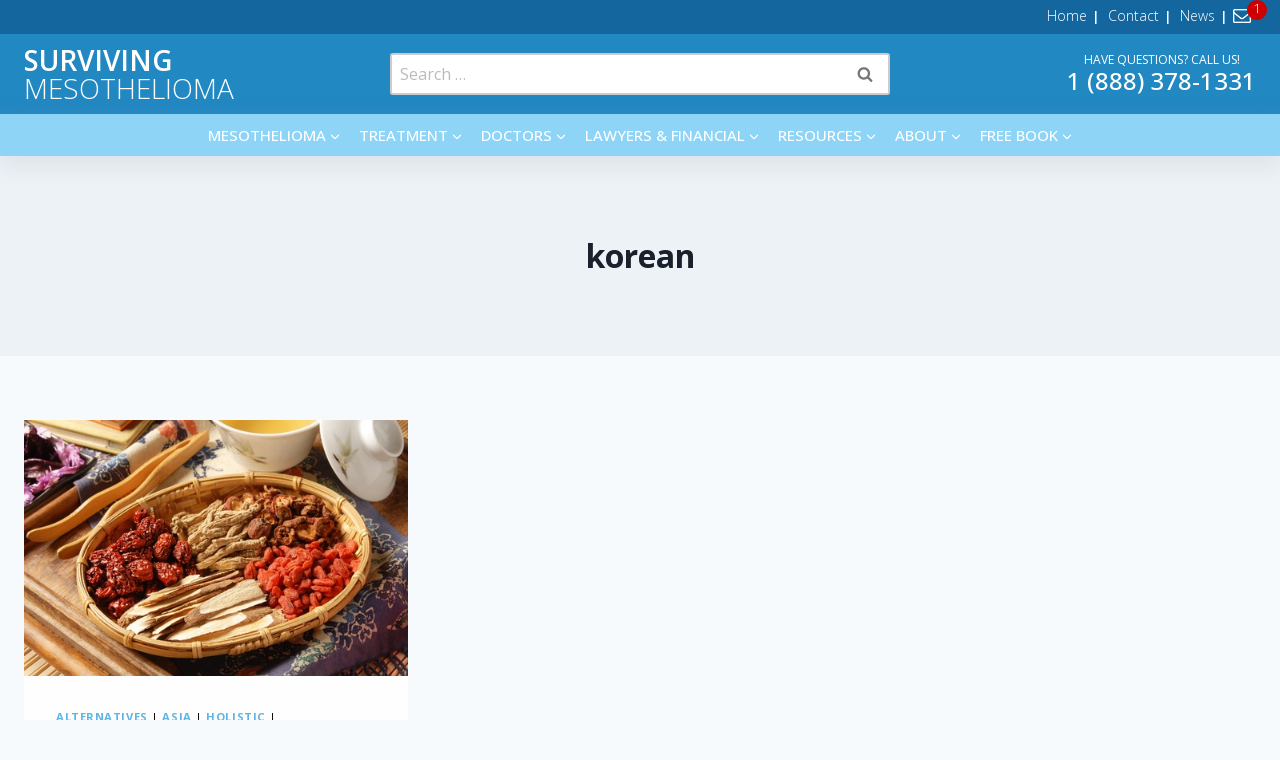

--- FILE ---
content_type: text/html; charset=UTF-8
request_url: https://survivingmesothelioma.com/tag/korean/
body_size: 27421
content:
<!doctype html>
<html lang="en-US" class="no-js" itemtype="https://schema.org/Blog" itemscope>
<head>
	<meta charset="UTF-8">
	<meta name="viewport" content="width=device-width, initial-scale=1, minimum-scale=1">
	<meta name='robots' content='index, follow, max-image-preview:large, max-snippet:-1, max-video-preview:-1' />

















	
	<title>korean Archives | Surviving Mesothelioma</title>
<link data-rocket-prefetch href="https://cdn.mxpnl.com" rel="dns-prefetch">
<link data-rocket-prefetch href="https://fast.wistia.net" rel="dns-prefetch">
<link data-rocket-prefetch href="https://bat.bing.com" rel="dns-prefetch">
<link data-rocket-prefetch href="https://cdn.segment.com" rel="dns-prefetch">
<link data-rocket-prefetch href="https://connect.facebook.net" rel="dns-prefetch">
<link data-rocket-prefetch href="https://s.pinimg.com" rel="dns-prefetch">
<link data-rocket-prefetch href="https://www.googletagmanager.com" rel="dns-prefetch">
<link data-rocket-prefetch href="https://static.ads-twitter.com" rel="dns-prefetch">
<link data-rocket-prefetch href="https://fonts.googleapis.com" rel="dns-prefetch">
<link data-rocket-prefetch href="https://cdn.convertbox.com" rel="dns-prefetch">
<link data-rocket-prefetch href="https://js.hs-scripts.com" rel="dns-prefetch"><link rel="preload" data-rocket-preload as="image" href="https://survivingmesothelioma.com/wp-content/uploads/2020/02/dreamstime_xs_17674705.jpg" imagesrcset="https://survivingmesothelioma.com/wp-content/uploads/2020/02/dreamstime_xs_17674705.jpg 480w, https://survivingmesothelioma.com/wp-content/uploads/2020/02/dreamstime_xs_17674705-300x201.jpg 300w, https://survivingmesothelioma.com/wp-content/uploads/2020/02/dreamstime_xs_17674705-200x134.jpg 200w" imagesizes="(max-width: 480px) 100vw, 480px" fetchpriority="high">
	<link rel="canonical" href="https://survivingmesothelioma.com/tag/korean/" />
	<meta property="og:locale" content="en_US" />
	<meta property="og:type" content="article" />
	<meta property="og:title" content="korean Archives" />
	<meta property="og:url" content="https://survivingmesothelioma.com/tag/korean/" />
	<meta property="og:site_name" content="Surviving Mesothelioma" />
	<meta property="og:image" content="https://survivingmesothelioma.com/wp-content/uploads/2017/03/social-media.png" />
	<meta property="og:image:width" content="1200" />
	<meta property="og:image:height" content="630" />
	<meta property="og:image:type" content="image/png" />
	<meta name="twitter:card" content="summary_large_image" />
	<meta name="twitter:site" content="@cancermonthly" />
	<script type="application/ld+json" class="yoast-schema-graph">{"@context":"https://schema.org","@graph":[{"@type":"CollectionPage","@id":"https://survivingmesothelioma.com/tag/korean/","url":"https://survivingmesothelioma.com/tag/korean/","name":"korean Archives | Surviving Mesothelioma","isPartOf":{"@id":"https://survivingmesothelioma.com/#website"},"primaryImageOfPage":{"@id":"https://survivingmesothelioma.com/tag/korean/#primaryimage"},"image":{"@id":"https://survivingmesothelioma.com/tag/korean/#primaryimage"},"thumbnailUrl":"https://survivingmesothelioma.com/wp-content/uploads/2020/02/dreamstime_xs_17674705.jpg","breadcrumb":{"@id":"https://survivingmesothelioma.com/tag/korean/#breadcrumb"},"inLanguage":"en-US"},{"@type":"ImageObject","inLanguage":"en-US","@id":"https://survivingmesothelioma.com/tag/korean/#primaryimage","url":"https://survivingmesothelioma.com/wp-content/uploads/2020/02/dreamstime_xs_17674705.jpg","contentUrl":"https://survivingmesothelioma.com/wp-content/uploads/2020/02/dreamstime_xs_17674705.jpg","width":480,"height":321,"caption":"herbal medicine for mesothelioma"},{"@type":"BreadcrumbList","@id":"https://survivingmesothelioma.com/tag/korean/#breadcrumb","itemListElement":[{"@type":"ListItem","position":1,"name":"Home","item":"https://survivingmesothelioma.com/"},{"@type":"ListItem","position":2,"name":"korean"}]},{"@type":"WebSite","@id":"https://survivingmesothelioma.com/#website","url":"https://survivingmesothelioma.com/","name":"Surviving Mesothelioma","description":"The Only Book Written by Longest Living Mesothelioma Survivor in the World!","publisher":{"@id":"https://survivingmesothelioma.com/#organization"},"potentialAction":[{"@type":"SearchAction","target":{"@type":"EntryPoint","urlTemplate":"https://survivingmesothelioma.com/?s={search_term_string}"},"query-input":{"@type":"PropertyValueSpecification","valueRequired":true,"valueName":"search_term_string"}}],"inLanguage":"en-US"},{"@type":"Organization","@id":"https://survivingmesothelioma.com/#organization","name":"Surviving Mesothelioma","url":"https://survivingmesothelioma.com/","logo":{"@type":"ImageObject","inLanguage":"en-US","@id":"https://survivingmesothelioma.com/#/schema/logo/image/","url":"https://survivingmesothelioma.com/wp-content/uploads/2016/09/surviving-mesothelioma-logo.jpg","contentUrl":"https://survivingmesothelioma.com/wp-content/uploads/2016/09/surviving-mesothelioma-logo.jpg","width":573,"height":102,"caption":"Surviving Mesothelioma"},"image":{"@id":"https://survivingmesothelioma.com/#/schema/logo/image/"},"sameAs":["https://www.facebook.com/survivingmesothelioma","https://x.com/cancermonthly"]}]}</script>
	


<link rel='dns-prefetch' href='//fonts.googleapis.com' />
<link rel="alternate" type="application/rss+xml" title="Surviving Mesothelioma &raquo; Feed" href="https://survivingmesothelioma.com/feed/" />
<link rel="alternate" type="application/rss+xml" title="Surviving Mesothelioma &raquo; Comments Feed" href="https://survivingmesothelioma.com/comments/feed/" />
			<script>document.documentElement.classList.remove( 'no-js' );</script>
			<link rel="alternate" type="application/rss+xml" title="Surviving Mesothelioma &raquo; korean Tag Feed" href="https://survivingmesothelioma.com/tag/korean/feed/" />
<style id='wp-img-auto-sizes-contain-inline-css'>
img:is([sizes=auto i],[sizes^="auto," i]){contain-intrinsic-size:3000px 1500px}
/*# sourceURL=wp-img-auto-sizes-contain-inline-css */
</style>
<link rel='stylesheet' id='kadence-blocks-rowlayout-css' href='https://survivingmesothelioma.com/wp-content/plugins/kadence-blocks/dist/style-blocks-rowlayout.css?ver=3.5.30' media='all' />
<link rel='stylesheet' id='kadence-blocks-column-css' href='https://survivingmesothelioma.com/wp-content/plugins/kadence-blocks/dist/style-blocks-column.css?ver=3.5.30' media='all' />
<style id='kadence-blocks-advancedheading-inline-css'>
.wp-block-kadence-advancedheading mark{background:transparent;border-style:solid;border-width:0}.wp-block-kadence-advancedheading mark.kt-highlight{color:#f76a0c;}.kb-adv-heading-icon{display: inline-flex;justify-content: center;align-items: center;} .is-layout-constrained > .kb-advanced-heading-link {display: block;}.single-content .kadence-advanced-heading-wrapper h1, .single-content .kadence-advanced-heading-wrapper h2, .single-content .kadence-advanced-heading-wrapper h3, .single-content .kadence-advanced-heading-wrapper h4, .single-content .kadence-advanced-heading-wrapper h5, .single-content .kadence-advanced-heading-wrapper h6 {margin: 1.5em 0 .5em;}.single-content .kadence-advanced-heading-wrapper+* { margin-top:0;}.kb-screen-reader-text{position:absolute;width:1px;height:1px;padding:0;margin:-1px;overflow:hidden;clip:rect(0,0,0,0);}
/*# sourceURL=kadence-blocks-advancedheading-inline-css */
</style>
<link rel='stylesheet' id='wp-block-library-css' href='https://survivingmesothelioma.com/wp-includes/css/dist/block-library/style.min.css?ver=510832c2ce7e7e673fe36e96f81a87f0' media='all' />
<style id='classic-theme-styles-inline-css'>
/*! This file is auto-generated */
.wp-block-button__link{color:#fff;background-color:#32373c;border-radius:9999px;box-shadow:none;text-decoration:none;padding:calc(.667em + 2px) calc(1.333em + 2px);font-size:1.125em}.wp-block-file__button{background:#32373c;color:#fff;text-decoration:none}
/*# sourceURL=/wp-includes/css/classic-themes.min.css */
</style>
<style id='global-styles-inline-css'>
:root{--wp--preset--aspect-ratio--square: 1;--wp--preset--aspect-ratio--4-3: 4/3;--wp--preset--aspect-ratio--3-4: 3/4;--wp--preset--aspect-ratio--3-2: 3/2;--wp--preset--aspect-ratio--2-3: 2/3;--wp--preset--aspect-ratio--16-9: 16/9;--wp--preset--aspect-ratio--9-16: 9/16;--wp--preset--color--black: #000000;--wp--preset--color--cyan-bluish-gray: #abb8c3;--wp--preset--color--white: #ffffff;--wp--preset--color--pale-pink: #f78da7;--wp--preset--color--vivid-red: #cf2e2e;--wp--preset--color--luminous-vivid-orange: #ff6900;--wp--preset--color--luminous-vivid-amber: #fcb900;--wp--preset--color--light-green-cyan: #7bdcb5;--wp--preset--color--vivid-green-cyan: #00d084;--wp--preset--color--pale-cyan-blue: #8ed1fc;--wp--preset--color--vivid-cyan-blue: #0693e3;--wp--preset--color--vivid-purple: #9b51e0;--wp--preset--color--theme-palette-1: var(--global-palette1);--wp--preset--color--theme-palette-2: var(--global-palette2);--wp--preset--color--theme-palette-3: var(--global-palette3);--wp--preset--color--theme-palette-4: var(--global-palette4);--wp--preset--color--theme-palette-5: var(--global-palette5);--wp--preset--color--theme-palette-6: var(--global-palette6);--wp--preset--color--theme-palette-7: var(--global-palette7);--wp--preset--color--theme-palette-8: var(--global-palette8);--wp--preset--color--theme-palette-9: var(--global-palette9);--wp--preset--color--theme-palette-10: var(--global-palette10);--wp--preset--color--theme-palette-11: var(--global-palette11);--wp--preset--color--theme-palette-12: var(--global-palette12);--wp--preset--color--theme-palette-13: var(--global-palette13);--wp--preset--color--theme-palette-14: var(--global-palette14);--wp--preset--color--theme-palette-15: var(--global-palette15);--wp--preset--gradient--vivid-cyan-blue-to-vivid-purple: linear-gradient(135deg,rgb(6,147,227) 0%,rgb(155,81,224) 100%);--wp--preset--gradient--light-green-cyan-to-vivid-green-cyan: linear-gradient(135deg,rgb(122,220,180) 0%,rgb(0,208,130) 100%);--wp--preset--gradient--luminous-vivid-amber-to-luminous-vivid-orange: linear-gradient(135deg,rgb(252,185,0) 0%,rgb(255,105,0) 100%);--wp--preset--gradient--luminous-vivid-orange-to-vivid-red: linear-gradient(135deg,rgb(255,105,0) 0%,rgb(207,46,46) 100%);--wp--preset--gradient--very-light-gray-to-cyan-bluish-gray: linear-gradient(135deg,rgb(238,238,238) 0%,rgb(169,184,195) 100%);--wp--preset--gradient--cool-to-warm-spectrum: linear-gradient(135deg,rgb(74,234,220) 0%,rgb(151,120,209) 20%,rgb(207,42,186) 40%,rgb(238,44,130) 60%,rgb(251,105,98) 80%,rgb(254,248,76) 100%);--wp--preset--gradient--blush-light-purple: linear-gradient(135deg,rgb(255,206,236) 0%,rgb(152,150,240) 100%);--wp--preset--gradient--blush-bordeaux: linear-gradient(135deg,rgb(254,205,165) 0%,rgb(254,45,45) 50%,rgb(107,0,62) 100%);--wp--preset--gradient--luminous-dusk: linear-gradient(135deg,rgb(255,203,112) 0%,rgb(199,81,192) 50%,rgb(65,88,208) 100%);--wp--preset--gradient--pale-ocean: linear-gradient(135deg,rgb(255,245,203) 0%,rgb(182,227,212) 50%,rgb(51,167,181) 100%);--wp--preset--gradient--electric-grass: linear-gradient(135deg,rgb(202,248,128) 0%,rgb(113,206,126) 100%);--wp--preset--gradient--midnight: linear-gradient(135deg,rgb(2,3,129) 0%,rgb(40,116,252) 100%);--wp--preset--font-size--small: var(--global-font-size-small);--wp--preset--font-size--medium: var(--global-font-size-medium);--wp--preset--font-size--large: var(--global-font-size-large);--wp--preset--font-size--x-large: 42px;--wp--preset--font-size--larger: var(--global-font-size-larger);--wp--preset--font-size--xxlarge: var(--global-font-size-xxlarge);--wp--preset--spacing--20: 0.44rem;--wp--preset--spacing--30: 0.67rem;--wp--preset--spacing--40: 1rem;--wp--preset--spacing--50: 1.5rem;--wp--preset--spacing--60: 2.25rem;--wp--preset--spacing--70: 3.38rem;--wp--preset--spacing--80: 5.06rem;--wp--preset--shadow--natural: 6px 6px 9px rgba(0, 0, 0, 0.2);--wp--preset--shadow--deep: 12px 12px 50px rgba(0, 0, 0, 0.4);--wp--preset--shadow--sharp: 6px 6px 0px rgba(0, 0, 0, 0.2);--wp--preset--shadow--outlined: 6px 6px 0px -3px rgb(255, 255, 255), 6px 6px rgb(0, 0, 0);--wp--preset--shadow--crisp: 6px 6px 0px rgb(0, 0, 0);}:where(.is-layout-flex){gap: 0.5em;}:where(.is-layout-grid){gap: 0.5em;}body .is-layout-flex{display: flex;}.is-layout-flex{flex-wrap: wrap;align-items: center;}.is-layout-flex > :is(*, div){margin: 0;}body .is-layout-grid{display: grid;}.is-layout-grid > :is(*, div){margin: 0;}:where(.wp-block-columns.is-layout-flex){gap: 2em;}:where(.wp-block-columns.is-layout-grid){gap: 2em;}:where(.wp-block-post-template.is-layout-flex){gap: 1.25em;}:where(.wp-block-post-template.is-layout-grid){gap: 1.25em;}.has-black-color{color: var(--wp--preset--color--black) !important;}.has-cyan-bluish-gray-color{color: var(--wp--preset--color--cyan-bluish-gray) !important;}.has-white-color{color: var(--wp--preset--color--white) !important;}.has-pale-pink-color{color: var(--wp--preset--color--pale-pink) !important;}.has-vivid-red-color{color: var(--wp--preset--color--vivid-red) !important;}.has-luminous-vivid-orange-color{color: var(--wp--preset--color--luminous-vivid-orange) !important;}.has-luminous-vivid-amber-color{color: var(--wp--preset--color--luminous-vivid-amber) !important;}.has-light-green-cyan-color{color: var(--wp--preset--color--light-green-cyan) !important;}.has-vivid-green-cyan-color{color: var(--wp--preset--color--vivid-green-cyan) !important;}.has-pale-cyan-blue-color{color: var(--wp--preset--color--pale-cyan-blue) !important;}.has-vivid-cyan-blue-color{color: var(--wp--preset--color--vivid-cyan-blue) !important;}.has-vivid-purple-color{color: var(--wp--preset--color--vivid-purple) !important;}.has-black-background-color{background-color: var(--wp--preset--color--black) !important;}.has-cyan-bluish-gray-background-color{background-color: var(--wp--preset--color--cyan-bluish-gray) !important;}.has-white-background-color{background-color: var(--wp--preset--color--white) !important;}.has-pale-pink-background-color{background-color: var(--wp--preset--color--pale-pink) !important;}.has-vivid-red-background-color{background-color: var(--wp--preset--color--vivid-red) !important;}.has-luminous-vivid-orange-background-color{background-color: var(--wp--preset--color--luminous-vivid-orange) !important;}.has-luminous-vivid-amber-background-color{background-color: var(--wp--preset--color--luminous-vivid-amber) !important;}.has-light-green-cyan-background-color{background-color: var(--wp--preset--color--light-green-cyan) !important;}.has-vivid-green-cyan-background-color{background-color: var(--wp--preset--color--vivid-green-cyan) !important;}.has-pale-cyan-blue-background-color{background-color: var(--wp--preset--color--pale-cyan-blue) !important;}.has-vivid-cyan-blue-background-color{background-color: var(--wp--preset--color--vivid-cyan-blue) !important;}.has-vivid-purple-background-color{background-color: var(--wp--preset--color--vivid-purple) !important;}.has-black-border-color{border-color: var(--wp--preset--color--black) !important;}.has-cyan-bluish-gray-border-color{border-color: var(--wp--preset--color--cyan-bluish-gray) !important;}.has-white-border-color{border-color: var(--wp--preset--color--white) !important;}.has-pale-pink-border-color{border-color: var(--wp--preset--color--pale-pink) !important;}.has-vivid-red-border-color{border-color: var(--wp--preset--color--vivid-red) !important;}.has-luminous-vivid-orange-border-color{border-color: var(--wp--preset--color--luminous-vivid-orange) !important;}.has-luminous-vivid-amber-border-color{border-color: var(--wp--preset--color--luminous-vivid-amber) !important;}.has-light-green-cyan-border-color{border-color: var(--wp--preset--color--light-green-cyan) !important;}.has-vivid-green-cyan-border-color{border-color: var(--wp--preset--color--vivid-green-cyan) !important;}.has-pale-cyan-blue-border-color{border-color: var(--wp--preset--color--pale-cyan-blue) !important;}.has-vivid-cyan-blue-border-color{border-color: var(--wp--preset--color--vivid-cyan-blue) !important;}.has-vivid-purple-border-color{border-color: var(--wp--preset--color--vivid-purple) !important;}.has-vivid-cyan-blue-to-vivid-purple-gradient-background{background: var(--wp--preset--gradient--vivid-cyan-blue-to-vivid-purple) !important;}.has-light-green-cyan-to-vivid-green-cyan-gradient-background{background: var(--wp--preset--gradient--light-green-cyan-to-vivid-green-cyan) !important;}.has-luminous-vivid-amber-to-luminous-vivid-orange-gradient-background{background: var(--wp--preset--gradient--luminous-vivid-amber-to-luminous-vivid-orange) !important;}.has-luminous-vivid-orange-to-vivid-red-gradient-background{background: var(--wp--preset--gradient--luminous-vivid-orange-to-vivid-red) !important;}.has-very-light-gray-to-cyan-bluish-gray-gradient-background{background: var(--wp--preset--gradient--very-light-gray-to-cyan-bluish-gray) !important;}.has-cool-to-warm-spectrum-gradient-background{background: var(--wp--preset--gradient--cool-to-warm-spectrum) !important;}.has-blush-light-purple-gradient-background{background: var(--wp--preset--gradient--blush-light-purple) !important;}.has-blush-bordeaux-gradient-background{background: var(--wp--preset--gradient--blush-bordeaux) !important;}.has-luminous-dusk-gradient-background{background: var(--wp--preset--gradient--luminous-dusk) !important;}.has-pale-ocean-gradient-background{background: var(--wp--preset--gradient--pale-ocean) !important;}.has-electric-grass-gradient-background{background: var(--wp--preset--gradient--electric-grass) !important;}.has-midnight-gradient-background{background: var(--wp--preset--gradient--midnight) !important;}.has-small-font-size{font-size: var(--wp--preset--font-size--small) !important;}.has-medium-font-size{font-size: var(--wp--preset--font-size--medium) !important;}.has-large-font-size{font-size: var(--wp--preset--font-size--large) !important;}.has-x-large-font-size{font-size: var(--wp--preset--font-size--x-large) !important;}
:where(.wp-block-post-template.is-layout-flex){gap: 1.25em;}:where(.wp-block-post-template.is-layout-grid){gap: 1.25em;}
:where(.wp-block-term-template.is-layout-flex){gap: 1.25em;}:where(.wp-block-term-template.is-layout-grid){gap: 1.25em;}
:where(.wp-block-columns.is-layout-flex){gap: 2em;}:where(.wp-block-columns.is-layout-grid){gap: 2em;}
:root :where(.wp-block-pullquote){font-size: 1.5em;line-height: 1.6;}
/*# sourceURL=global-styles-inline-css */
</style>
<link rel='stylesheet' id='widgetopts-styles-css' href='https://survivingmesothelioma.com/wp-content/plugins/widget-options/assets/css/widget-options.css?ver=4.1.3' media='all' />
<link rel='stylesheet' id='if-menu-site-css-css' href='https://survivingmesothelioma.com/wp-content/plugins/if-menu/assets/if-menu-site.css?ver=510832c2ce7e7e673fe36e96f81a87f0' media='all' />
<link rel='stylesheet' id='kadence-global-css' href='https://survivingmesothelioma.com/wp-content/themes/kadence/assets/css/global.min.css?ver=1.4.3' media='all' />
<style id='kadence-global-inline-css'>
/* Kadence Base CSS */
:root{--global-palette1:#fa9610;--global-palette2:#215387;--global-palette3:#1A202C;--global-palette4:#000000;--global-palette5:#2288c2;--global-palette6:#5fb4e4;--global-palette7:#EDF2F7;--global-palette8:#F7FAFC;--global-palette9:#ffffff;--global-palette10:oklch(from var(--global-palette1) calc(l + 0.10 * (1 - l)) calc(c * 1.00) calc(h + 180) / 100%);--global-palette11:#13612e;--global-palette12:#1159af;--global-palette13:#b82105;--global-palette14:#f7630c;--global-palette15:#f5a524;--global-palette9rgb:255, 255, 255;--global-palette-highlight:var(--global-palette6);--global-palette-highlight-alt:var(--global-palette2);--global-palette-highlight-alt2:var(--global-palette9);--global-palette-btn-bg:var(--global-palette1);--global-palette-btn-bg-hover:var(--global-palette9);--global-palette-btn:var(--global-palette9);--global-palette-btn-hover:var(--global-palette1);--global-palette-btn-sec-bg:var(--global-palette7);--global-palette-btn-sec-bg-hover:var(--global-palette2);--global-palette-btn-sec:var(--global-palette3);--global-palette-btn-sec-hover:var(--global-palette9);--global-body-font-family:'Open Sans', sans-serif;--global-heading-font-family:inherit;--global-primary-nav-font-family:inherit;--global-fallback-font:sans-serif;--global-display-fallback-font:sans-serif;--global-content-width:1290px;--global-content-wide-width:calc(1290px + 230px);--global-content-narrow-width:842px;--global-content-edge-padding:1.5rem;--global-content-boxed-padding:2rem;--global-calc-content-width:calc(1290px - var(--global-content-edge-padding) - var(--global-content-edge-padding) );--wp--style--global--content-size:var(--global-calc-content-width);}.wp-site-blocks{--global-vw:calc( 100vw - ( 0.5 * var(--scrollbar-offset)));}:root body.kadence-elementor-colors{--e-global-color-kadence1:var(--global-palette1);--e-global-color-kadence2:var(--global-palette2);--e-global-color-kadence3:var(--global-palette3);--e-global-color-kadence4:var(--global-palette4);--e-global-color-kadence5:var(--global-palette5);--e-global-color-kadence6:var(--global-palette6);--e-global-color-kadence7:var(--global-palette7);--e-global-color-kadence8:var(--global-palette8);--e-global-color-kadence9:var(--global-palette9);--e-global-color-kadence10:var(--global-palette10);--e-global-color-kadence11:var(--global-palette11);--e-global-color-kadence12:var(--global-palette12);--e-global-color-kadence13:var(--global-palette13);--e-global-color-kadence14:var(--global-palette14);--e-global-color-kadence15:var(--global-palette15);}body{background:var(--global-palette8);}body, input, select, optgroup, textarea{font-style:normal;font-weight:normal;font-size:16px;line-height:1.6;font-family:var(--global-body-font-family);color:var(--global-palette4);}.content-bg, body.content-style-unboxed .site{background:#fefefe;}h1,h2,h3,h4,h5,h6{font-family:var(--global-heading-font-family);}h1{font-style:normal;font-weight:700;font-size:32px;line-height:1.2;color:var(--global-palette3);}h2{font-style:normal;font-weight:700;font-size:28px;line-height:1.2;color:var(--global-palette3);}h3{font-style:normal;font-weight:700;font-size:24px;line-height:1.2;color:var(--global-palette3);}h4{font-style:normal;font-weight:700;font-size:22px;line-height:1.2;color:var(--global-palette4);}h5{font-style:normal;font-weight:700;font-size:20px;line-height:1.2;color:var(--global-palette4);}h6{font-style:normal;font-weight:700;font-size:18px;line-height:1.2;color:var(--global-palette5);}.entry-hero h1{font-style:normal;line-height:1.2;}.entry-hero .kadence-breadcrumbs{max-width:1290px;}.site-container, .site-header-row-layout-contained, .site-footer-row-layout-contained, .entry-hero-layout-contained, .comments-area, .alignfull > .wp-block-cover__inner-container, .alignwide > .wp-block-cover__inner-container{max-width:var(--global-content-width);}.content-width-narrow .content-container.site-container, .content-width-narrow .hero-container.site-container{max-width:var(--global-content-narrow-width);}@media all and (min-width: 1520px){.wp-site-blocks .content-container  .alignwide{margin-left:-115px;margin-right:-115px;width:unset;max-width:unset;}}@media all and (min-width: 1102px){.content-width-narrow .wp-site-blocks .content-container .alignwide{margin-left:-130px;margin-right:-130px;width:unset;max-width:unset;}}.content-style-boxed .wp-site-blocks .entry-content .alignwide{margin-left:calc( -1 * var( --global-content-boxed-padding ) );margin-right:calc( -1 * var( --global-content-boxed-padding ) );}.content-area{margin-top:4rem;margin-bottom:4rem;}@media all and (max-width: 1024px){.content-area{margin-top:3rem;margin-bottom:3rem;}}@media all and (max-width: 767px){.content-area{margin-top:2rem;margin-bottom:2rem;}}@media all and (max-width: 1024px){:root{--global-content-boxed-padding:2rem;}}@media all and (max-width: 767px){:root{--global-content-boxed-padding:1.5rem;}}.entry-content-wrap{padding:2rem;}@media all and (max-width: 1024px){.entry-content-wrap{padding:2rem;}}@media all and (max-width: 767px){.entry-content-wrap{padding:1.5rem;}}.entry.single-entry{box-shadow:0px 15px 15px -10px rgba(0,0,0,0.05);}.entry.loop-entry{box-shadow:0px 15px 15px -10px rgba(0,0,0,0.05);}.loop-entry .entry-content-wrap{padding:2rem;}@media all and (max-width: 1024px){.loop-entry .entry-content-wrap{padding:2rem;}}@media all and (max-width: 767px){.loop-entry .entry-content-wrap{padding:1.5rem;}}button, .button, .wp-block-button__link, input[type="button"], input[type="reset"], input[type="submit"], .fl-button, .elementor-button-wrapper .elementor-button, .wc-block-components-checkout-place-order-button, .wc-block-cart__submit{font-style:normal;font-weight:600;font-size:24px;text-transform:uppercase;border-radius:10px;padding:.75em 2em .75em 2em;border:1px solid currentColor;border-color:var(--global-palette9);box-shadow:0px 0px 0px -7px rgba(0,0,0,0);}.wp-block-button.is-style-outline .wp-block-button__link{padding:.75em 2em .75em 2em;}button:hover, button:focus, button:active, .button:hover, .button:focus, .button:active, .wp-block-button__link:hover, .wp-block-button__link:focus, .wp-block-button__link:active, input[type="button"]:hover, input[type="button"]:focus, input[type="button"]:active, input[type="reset"]:hover, input[type="reset"]:focus, input[type="reset"]:active, input[type="submit"]:hover, input[type="submit"]:focus, input[type="submit"]:active, .elementor-button-wrapper .elementor-button:hover, .elementor-button-wrapper .elementor-button:focus, .elementor-button-wrapper .elementor-button:active, .wc-block-cart__submit:hover{border-color:var(--global-palette1);box-shadow:0px 15px 25px -7px rgba(0,0,0,0.1);}.kb-button.kb-btn-global-outline.kb-btn-global-inherit{padding-top:calc(.75em - 2px);padding-right:calc(2em - 2px);padding-bottom:calc(.75em - 2px);padding-left:calc(2em - 2px);}@media all and (max-width: 1024px){button, .button, .wp-block-button__link, input[type="button"], input[type="reset"], input[type="submit"], .fl-button, .elementor-button-wrapper .elementor-button, .wc-block-components-checkout-place-order-button, .wc-block-cart__submit{border-color:var(--global-palette9);}}@media all and (max-width: 767px){button, .button, .wp-block-button__link, input[type="button"], input[type="reset"], input[type="submit"], .fl-button, .elementor-button-wrapper .elementor-button, .wc-block-components-checkout-place-order-button, .wc-block-cart__submit{border-color:var(--global-palette9);}}button.button-style-secondary, .button.button-style-secondary, .wp-block-button__link.button-style-secondary, input[type="button"].button-style-secondary, input[type="reset"].button-style-secondary, input[type="submit"].button-style-secondary, .fl-button.button-style-secondary, .elementor-button-wrapper .elementor-button.button-style-secondary, .wc-block-components-checkout-place-order-button.button-style-secondary, .wc-block-cart__submit.button-style-secondary{font-style:normal;font-weight:600;font-size:24px;text-transform:uppercase;}@media all and (min-width: 1025px){.transparent-header .entry-hero .entry-hero-container-inner{padding-top:calc(0px + 80px + 0px);}}@media all and (max-width: 1024px){.mobile-transparent-header .entry-hero .entry-hero-container-inner{padding-top:calc(0px + 0px);}}@media all and (max-width: 767px){.mobile-transparent-header .entry-hero .entry-hero-container-inner{padding-top:calc(0px + 0px);}}#kt-scroll-up-reader, #kt-scroll-up{border-radius:5px 5px 5px 5px;color:var(--global-palette9);background:var(--global-palette1);bottom:30px;font-size:1.2em;padding:0.4em 0.4em 0.4em 0.4em;}#kt-scroll-up-reader.scroll-up-side-right, #kt-scroll-up.scroll-up-side-right{right:30px;}#kt-scroll-up-reader.scroll-up-side-left, #kt-scroll-up.scroll-up-side-left{left:30px;}@media all and (hover: hover){#kt-scroll-up-reader:hover, #kt-scroll-up:hover{color:var(--global-palette7);background:var(--global-palette1);}}.entry-author-style-center{padding-top:var(--global-md-spacing);border-top:1px solid var(--global-gray-500);}.entry-author-style-center .entry-author-avatar, .entry-meta .author-avatar{display:none;}.entry-author-style-normal .entry-author-profile{padding-left:0px;}#comments .comment-meta{margin-left:0px;}
/* Kadence Header CSS */
@media all and (max-width: 1024px){.mobile-transparent-header #masthead{position:absolute;left:0px;right:0px;z-index:100;}.kadence-scrollbar-fixer.mobile-transparent-header #masthead{right:var(--scrollbar-offset,0);}.mobile-transparent-header #masthead, .mobile-transparent-header .site-top-header-wrap .site-header-row-container-inner, .mobile-transparent-header .site-main-header-wrap .site-header-row-container-inner, .mobile-transparent-header .site-bottom-header-wrap .site-header-row-container-inner{background:transparent;}.site-header-row-tablet-layout-fullwidth, .site-header-row-tablet-layout-standard{padding:0px;}}@media all and (min-width: 1025px){.transparent-header #masthead{position:absolute;left:0px;right:0px;z-index:100;}.transparent-header.kadence-scrollbar-fixer #masthead{right:var(--scrollbar-offset,0);}.transparent-header #masthead, .transparent-header .site-top-header-wrap .site-header-row-container-inner, .transparent-header .site-main-header-wrap .site-header-row-container-inner, .transparent-header .site-bottom-header-wrap .site-header-row-container-inner{background:transparent;}}.site-branding{padding:0px 0px 0px 0px;}.site-branding .site-title{font-style:normal;font-weight:300;font-size:26px;line-height:1.2;text-transform:uppercase;color:var(--global-palette9);}.site-branding .site-title:hover{color:var(--global-palette9);}body.home .site-branding .site-title{color:var(--global-palette9);}@media all and (max-width: 767px){.site-branding .site-title{font-size:17px;}}#masthead, #masthead .kadence-sticky-header.item-is-fixed:not(.item-at-start):not(.site-header-row-container):not(.site-main-header-wrap), #masthead .kadence-sticky-header.item-is-fixed:not(.item-at-start) > .site-header-row-container-inner{background:#ffffff;}.site-main-header-wrap .site-header-row-container-inner{background:#2288c2;}.site-main-header-inner-wrap{min-height:80px;}@media all and (max-width: 1024px){.site-main-header-wrap .site-header-row-container-inner{background:var(--global-palette2);}.site-main-header-inner-wrap{min-height:0px;}}@media all and (max-width: 1024px){.site-main-header-wrap .site-header-row-container-inner>.site-container{padding:0px 0px 0px 0px;}}@media all and (max-width: 767px){.site-main-header-wrap .site-header-row-container-inner>.site-container{padding:0px 0px 0px 0px;}}.site-top-header-wrap .site-header-row-container-inner{background:#14679e;}.site-top-header-inner-wrap{min-height:0px;}@media all and (max-width: 1024px){.site-top-header-wrap .site-header-row-container-inner{background:var(--global-palette5);}}@media all and (max-width: 1024px){.site-top-header-wrap .site-header-row-container-inner>.site-container{padding:10px 0px 10px 0px;}}.site-bottom-header-wrap .site-header-row-container-inner{background:#8dd4f7;}.site-bottom-header-inner-wrap{min-height:0px;}@media all and (max-width: 1024px){.site-bottom-header-wrap .site-header-row-container-inner{background:var(--global-palette5);}}@media all and (max-width: 1024px){.site-bottom-header-wrap .site-header-row-container-inner>.site-container{padding:20px 0px 20px 0px;}}@media all and (max-width: 767px){.site-bottom-header-wrap .site-header-row-container-inner>.site-container{padding:10px 0px 15px 0px;}}.header-navigation[class*="header-navigation-style-underline"] .header-menu-container.primary-menu-container>ul>li>a:after{width:calc( 100% - 1.2em);}.main-navigation .primary-menu-container > ul > li.menu-item > a{padding-left:calc(1.2em / 2);padding-right:calc(1.2em / 2);padding-top:0.6em;padding-bottom:0.6em;color:var(--global-palette9);}.main-navigation .primary-menu-container > ul > li.menu-item .dropdown-nav-special-toggle{right:calc(1.2em / 2);}.main-navigation .primary-menu-container > ul li.menu-item > a{font-style:normal;font-weight:500;font-size:15px;text-transform:uppercase;}.main-navigation .primary-menu-container > ul > li.menu-item > a:hover{color:var(--global-palette2);}.main-navigation .primary-menu-container > ul > li.menu-item.current-menu-item > a{color:var(--global-palette3);}.header-navigation[class*="header-navigation-style-underline"] .header-menu-container.secondary-menu-container>ul>li>a:after{width:calc( 100% - 1.2em);}.secondary-navigation .secondary-menu-container > ul > li.menu-item > a{padding-left:calc(1.2em / 2);padding-right:calc(1.2em / 2);padding-top:0.6em;padding-bottom:0.6em;color:var(--global-palette9);}.secondary-navigation .primary-menu-container > ul > li.menu-item .dropdown-nav-special-toggle{right:calc(1.2em / 2);}.secondary-navigation .secondary-menu-container > ul li.menu-item > a{font-style:normal;font-weight:300;font-size:14px;}.secondary-navigation .secondary-menu-container > ul > li.menu-item > a:hover{color:var(--global-palette-highlight);}.secondary-navigation .secondary-menu-container > ul > li.menu-item.current-menu-item > a{color:var(--global-palette9);}.header-navigation .header-menu-container ul ul.sub-menu, .header-navigation .header-menu-container ul ul.submenu{background:#2288c2;box-shadow:0px 2px 13px 0px rgba(0,0,0,0.1);}.header-navigation .header-menu-container ul ul li.menu-item, .header-menu-container ul.menu > li.kadence-menu-mega-enabled > ul > li.menu-item > a{border-bottom:1px none rgba(255,255,255,0.1);border-radius:0px 0px 0px 0px;}.header-navigation .header-menu-container ul ul li.menu-item > a{width:200px;padding-top:1em;padding-bottom:1em;color:var(--global-palette8);font-size:12px;}.header-navigation .header-menu-container ul ul li.menu-item > a:hover{color:var(--global-palette9);background:var(--global-palette1);border-radius:0px 0px 0px 0px;}.header-navigation .header-menu-container ul ul li.menu-item.current-menu-item > a{color:var(--global-palette9);background:var(--global-palette4);border-radius:0px 0px 0px 0px;}.mobile-toggle-open-container .menu-toggle-open, .mobile-toggle-open-container .menu-toggle-open:focus{color:var(--global-palette9);padding:0.4em 0.6em 0.4em 0.6em;font-size:14px;}.mobile-toggle-open-container .menu-toggle-open.menu-toggle-style-bordered{border:1px solid currentColor;}.mobile-toggle-open-container .menu-toggle-open .menu-toggle-icon{font-size:20px;}.mobile-toggle-open-container .menu-toggle-open:hover, .mobile-toggle-open-container .menu-toggle-open:focus-visible{color:var(--global-palette-highlight);}.mobile-navigation ul li{font-style:normal;font-weight:500;font-size:16px;}.mobile-navigation ul li a{padding-top:1em;padding-bottom:1em;}.mobile-navigation ul li > a, .mobile-navigation ul li.menu-item-has-children > .drawer-nav-drop-wrap{color:var(--global-palette8);}.mobile-navigation ul li.current-menu-item > a, .mobile-navigation ul li.current-menu-item.menu-item-has-children > .drawer-nav-drop-wrap{color:var(--global-palette-highlight);}.mobile-navigation ul li.menu-item-has-children .drawer-nav-drop-wrap, .mobile-navigation ul li:not(.menu-item-has-children) a{border-bottom:1px solid rgba(255,255,255,0.1);}.mobile-navigation:not(.drawer-navigation-parent-toggle-true) ul li.menu-item-has-children .drawer-nav-drop-wrap button{border-left:1px solid rgba(255,255,255,0.1);}#mobile-drawer .drawer-inner, #mobile-drawer.popup-drawer-layout-fullwidth.popup-drawer-animation-slice .pop-portion-bg, #mobile-drawer.popup-drawer-layout-fullwidth.popup-drawer-animation-slice.pop-animated.show-drawer .drawer-inner{background:var(--global-palette5);}#mobile-drawer .drawer-header .drawer-toggle{padding:0.6em 0.15em 0.6em 0.15em;font-size:24px;}.header-html{font-style:normal;font-size:12px;line-height:1.2;color:var(--global-palette9);}.header-html a{color:var(--global-palette9);}.mobile-html{font-style:normal;line-height:1.2;color:var(--global-palette9);}@media all and (max-width: 767px){.mobile-html{font-size:12px;}}
/* Kadence Footer CSS */
.site-middle-footer-wrap .site-footer-row-container-inner{background:#58595b;font-style:normal;font-size:16px;color:var(--global-palette9);}.site-footer .site-middle-footer-wrap a:where(:not(.button):not(.wp-block-button__link):not(.wp-element-button)){color:var(--global-palette6);}.site-middle-footer-inner-wrap{padding-top:30px;padding-bottom:30px;grid-column-gap:30px;grid-row-gap:30px;}.site-middle-footer-inner-wrap .widget{margin-bottom:30px;}.site-middle-footer-inner-wrap .widget-area .widget-title{font-style:normal;color:var(--global-palette9);}.site-middle-footer-inner-wrap .site-footer-section:not(:last-child):after{right:calc(-30px / 2);}.site-bottom-footer-wrap .site-footer-row-container-inner{background:#414042;}.site-bottom-footer-inner-wrap{padding-top:30px;padding-bottom:30px;grid-column-gap:30px;}.site-bottom-footer-inner-wrap .widget{margin-bottom:30px;}.site-bottom-footer-inner-wrap .site-footer-section:not(:last-child):after{right:calc(-30px / 2);}#colophon .footer-html{font-style:normal;font-size:14px;color:var(--global-palette9);}#colophon .site-footer-row-container .site-footer-row .footer-html a{color:var(--global-palette9);}
/* Kadence Pro Header CSS */
.header-navigation-dropdown-direction-left ul ul.submenu, .header-navigation-dropdown-direction-left ul ul.sub-menu{right:0px;left:auto;}.rtl .header-navigation-dropdown-direction-right ul ul.submenu, .rtl .header-navigation-dropdown-direction-right ul ul.sub-menu{left:0px;right:auto;}.header-account-button .nav-drop-title-wrap > .kadence-svg-iconset, .header-account-button > .kadence-svg-iconset{font-size:1.2em;}.site-header-item .header-account-button .nav-drop-title-wrap, .site-header-item .header-account-wrap > .header-account-button{display:flex;align-items:center;}.header-account-style-icon_label .header-account-label{padding-left:5px;}.header-account-style-label_icon .header-account-label{padding-right:5px;}.site-header-item .header-account-wrap .header-account-button{text-decoration:none;box-shadow:none;color:inherit;background:transparent;padding:0.6em 0em 0.6em 0em;}.header-mobile-account-wrap .header-account-button .nav-drop-title-wrap > .kadence-svg-iconset, .header-mobile-account-wrap .header-account-button > .kadence-svg-iconset{font-size:1.2em;}.header-mobile-account-wrap .header-account-button .nav-drop-title-wrap, .header-mobile-account-wrap > .header-account-button{display:flex;align-items:center;}.header-mobile-account-wrap.header-account-style-icon_label .header-account-label{padding-left:5px;}.header-mobile-account-wrap.header-account-style-label_icon .header-account-label{padding-right:5px;}.header-mobile-account-wrap .header-account-button{text-decoration:none;box-shadow:none;color:inherit;background:transparent;padding:0.6em 0em 0.6em 0em;}#login-drawer .drawer-inner .drawer-content{display:flex;justify-content:center;align-items:center;position:absolute;top:0px;bottom:0px;left:0px;right:0px;padding:0px;}#loginform p label{display:block;}#login-drawer #loginform{width:100%;}#login-drawer #loginform input{width:100%;}#login-drawer #loginform input[type="checkbox"]{width:auto;}#login-drawer .drawer-inner .drawer-header{position:relative;z-index:100;}#login-drawer .drawer-content_inner.widget_login_form_inner{padding:2em;width:100%;max-width:350px;border-radius:.25rem;background:var(--global-palette9);color:var(--global-palette4);}#login-drawer .lost_password a{color:var(--global-palette6);}#login-drawer .lost_password, #login-drawer .register-field{text-align:center;}#login-drawer .widget_login_form_inner p{margin-top:1.2em;margin-bottom:0em;}#login-drawer .widget_login_form_inner p:first-child{margin-top:0em;}#login-drawer .widget_login_form_inner label{margin-bottom:0.5em;}#login-drawer hr.register-divider{margin:1.2em 0;border-width:1px;}#login-drawer .register-field{font-size:90%;}@media all and (min-width: 1025px){#login-drawer hr.register-divider.hide-desktop{display:none;}#login-drawer p.register-field.hide-desktop{display:none;}}@media all and (max-width: 1024px){#login-drawer hr.register-divider.hide-mobile{display:none;}#login-drawer p.register-field.hide-mobile{display:none;}}@media all and (max-width: 767px){#login-drawer hr.register-divider.hide-mobile{display:none;}#login-drawer p.register-field.hide-mobile{display:none;}}.header-html2{font-style:normal;font-weight:300;font-size:28px;line-height:1;text-transform:uppercase;color:var(--global-palette9);}.header-html2 a{color:var(--global-palette9);}.header-html2 a:hover{color:var(--global-palette9);}.mobile-html2{font-style:normal;font-weight:300;text-transform:uppercase;}.mobile-html2 a{color:var(--global-palette9);}.mobile-html2 a:hover{color:var(--global-palette9);}.tertiary-navigation .tertiary-menu-container > ul > li.menu-item > a{padding-left:calc(1.2em / 2);padding-right:calc(1.2em / 2);padding-top:0.6em;padding-bottom:0.6em;color:var(--global-palette5);}.tertiary-navigation .tertiary-menu-container > ul > li.menu-item > a:hover{color:var(--global-palette-highlight);}.tertiary-navigation .tertiary-menu-container > ul > li.menu-item.current-menu-item > a{color:var(--global-palette3);}.header-navigation[class*="header-navigation-style-underline"] .header-menu-container.tertiary-menu-container>ul>li>a:after{width:calc( 100% - 1.2em);}.quaternary-navigation .quaternary-menu-container > ul > li.menu-item > a{padding-left:calc(1.2em / 2);padding-right:calc(1.2em / 2);padding-top:0.6em;padding-bottom:0.6em;color:var(--global-palette5);}.quaternary-navigation .quaternary-menu-container > ul > li.menu-item > a:hover{color:var(--global-palette-highlight);}.quaternary-navigation .quaternary-menu-container > ul > li.menu-item.current-menu-item > a{color:var(--global-palette3);}.header-navigation[class*="header-navigation-style-underline"] .header-menu-container.quaternary-menu-container>ul>li>a:after{width:calc( 100% - 1.2em);}#main-header .header-divider{border-right:1px solid var(--global-palette6);height:50%;}#main-header .header-divider2{border-right:1px solid var(--global-palette6);height:50%;}#main-header .header-divider3{border-right:1px solid var(--global-palette6);height:50%;}#mobile-header .header-mobile-divider, #mobile-drawer .header-mobile-divider{border-right:1px solid var(--global-palette6);height:50%;}#mobile-drawer .header-mobile-divider{border-top:1px solid var(--global-palette6);width:50%;}#mobile-header .header-mobile-divider2{border-right:1px solid var(--global-palette6);height:50%;}#mobile-drawer .header-mobile-divider2{border-top:1px solid var(--global-palette6);width:50%;}.header-item-search-bar form ::-webkit-input-placeholder{color:currentColor;opacity:0.5;}.header-item-search-bar form ::placeholder{color:currentColor;opacity:0.5;}.header-search-bar form{max-width:100%;width:500px;}.header-search-bar form input.search-field{border:2px solid transparent;border-color:#cccccc;}.header-search-bar form input.search-field, .header-search-bar form .kadence-search-icon-wrap{color:#777777;}.header-mobile-search-bar form{max-width:calc(100vw - var(--global-sm-spacing) - var(--global-sm-spacing));width:240px;}.header-mobile-search-bar form input.search-field{font-style:italic;font-weight:300;font-size:12px;border:2px solid transparent;border-color:var(--global-palette7);}.header-mobile-search-bar form input.search-field, .header-mobile-search-bar form .kadence-search-icon-wrap{color:#777777;}.header-mobile-search-bar form input.search-field:focus{border-color:var(--global-palette7);}.header-mobile-search-bar form input.search-field:focus, .header-mobile-search-bar form input.search-submit:hover ~ .kadence-search-icon-wrap, #mobile-header .header-mobile-search-bar form button[type="submit"]:hover ~ .kadence-search-icon-wrap{color:#777777;}.header-widget-lstyle-normal .header-widget-area-inner a:not(.button){text-decoration:underline;}.element-contact-inner-wrap{display:flex;flex-wrap:wrap;align-items:center;margin-top:-0.6em;margin-left:calc(-0.6em / 2);margin-right:calc(-0.6em / 2);}.element-contact-inner-wrap .header-contact-item{display:inline-flex;flex-wrap:wrap;align-items:center;margin-top:0.6em;margin-left:calc(0.6em / 2);margin-right:calc(0.6em / 2);}.element-contact-inner-wrap .header-contact-item .kadence-svg-iconset{font-size:1em;}.header-contact-item img{display:inline-block;}.header-contact-item .contact-label{margin-left:0.3em;}.rtl .header-contact-item .contact-label{margin-right:0.3em;margin-left:0px;}.header-mobile-contact-wrap .element-contact-inner-wrap{display:flex;flex-wrap:wrap;align-items:center;margin-top:-0.6em;margin-left:calc(-0.6em / 2);margin-right:calc(-0.6em / 2);}.header-mobile-contact-wrap .element-contact-inner-wrap .header-contact-item{display:inline-flex;flex-wrap:wrap;align-items:center;margin-top:0.6em;margin-left:calc(0.6em / 2);margin-right:calc(0.6em / 2);}.header-mobile-contact-wrap .element-contact-inner-wrap .header-contact-item .kadence-svg-iconset{font-size:1em;}#main-header .header-button2{box-shadow:0px 0px 0px -7px rgba(0,0,0,0);}#main-header .header-button2:hover{box-shadow:0px 15px 25px -7px rgba(0,0,0,0.1);}.mobile-header-button2-wrap .mobile-header-button-inner-wrap .mobile-header-button2{border:2px none transparent;box-shadow:0px 0px 0px -7px rgba(0,0,0,0);}.mobile-header-button2-wrap .mobile-header-button-inner-wrap .mobile-header-button2:hover{box-shadow:0px 15px 25px -7px rgba(0,0,0,0.1);}#widget-drawer.popup-drawer-layout-fullwidth .drawer-content .header-widget2, #widget-drawer.popup-drawer-layout-sidepanel .drawer-inner{max-width:400px;}#widget-drawer.popup-drawer-layout-fullwidth .drawer-content .header-widget2{margin:0 auto;}.widget-toggle-open{display:flex;align-items:center;background:transparent;box-shadow:none;}.widget-toggle-open:hover, .widget-toggle-open:focus{border-color:currentColor;background:transparent;box-shadow:none;}.widget-toggle-open .widget-toggle-icon{display:flex;}.widget-toggle-open .widget-toggle-label{padding-right:5px;}.rtl .widget-toggle-open .widget-toggle-label{padding-left:5px;padding-right:0px;}.widget-toggle-open .widget-toggle-label:empty, .rtl .widget-toggle-open .widget-toggle-label:empty{padding-right:0px;padding-left:0px;}.widget-toggle-open-container .widget-toggle-open{color:var(--global-palette5);padding:0.4em 0.6em 0.4em 0.6em;font-size:14px;}.widget-toggle-open-container .widget-toggle-open.widget-toggle-style-bordered{border:1px solid currentColor;}.widget-toggle-open-container .widget-toggle-open .widget-toggle-icon{font-size:20px;}.widget-toggle-open-container .widget-toggle-open:hover, .widget-toggle-open-container .widget-toggle-open:focus{color:var(--global-palette-highlight);}#widget-drawer .header-widget-2style-normal a:not(.button){text-decoration:underline;}#widget-drawer .header-widget-2style-plain a:not(.button){text-decoration:none;}#widget-drawer .header-widget2 .widget-title{color:var(--global-palette9);}#widget-drawer .header-widget2{color:var(--global-palette8);}#widget-drawer .header-widget2 a:not(.button), #widget-drawer .header-widget2 .drawer-sub-toggle{color:var(--global-palette8);}#widget-drawer .header-widget2 a:not(.button):hover, #widget-drawer .header-widget2 .drawer-sub-toggle:hover{color:var(--global-palette9);}#mobile-secondary-site-navigation ul li{font-size:14px;}#mobile-secondary-site-navigation ul li a{padding-top:1em;padding-bottom:1em;}#mobile-secondary-site-navigation ul li > a, #mobile-secondary-site-navigation ul li.menu-item-has-children > .drawer-nav-drop-wrap{color:var(--global-palette8);}#mobile-secondary-site-navigation ul li.current-menu-item > a, #mobile-secondary-site-navigation ul li.current-menu-item.menu-item-has-children > .drawer-nav-drop-wrap{color:var(--global-palette-highlight);}#mobile-secondary-site-navigation ul li.menu-item-has-children .drawer-nav-drop-wrap, #mobile-secondary-site-navigation ul li:not(.menu-item-has-children) a{border-bottom:1px solid rgba(255,255,255,0.1);}#mobile-secondary-site-navigation:not(.drawer-navigation-parent-toggle-true) ul li.menu-item-has-children .drawer-nav-drop-wrap button{border-left:1px solid rgba(255,255,255,0.1);}
/*# sourceURL=kadence-global-inline-css */
</style>
<link rel='stylesheet' id='kadence-header-css' href='https://survivingmesothelioma.com/wp-content/themes/kadence/assets/css/header.min.css?ver=1.4.3' media='all' />
<link rel='stylesheet' id='kadence-content-css' href='https://survivingmesothelioma.com/wp-content/themes/kadence/assets/css/content.min.css?ver=1.4.3' media='all' />
<link rel='stylesheet' id='kadence-footer-css' href='https://survivingmesothelioma.com/wp-content/themes/kadence/assets/css/footer.min.css?ver=1.4.3' media='all' />
<style id='kadence-blocks-global-variables-inline-css'>
:root {--global-kb-font-size-sm:clamp(0.8rem, 0.73rem + 0.217vw, 0.9rem);--global-kb-font-size-md:clamp(1.1rem, 0.995rem + 0.326vw, 1.25rem);--global-kb-font-size-lg:clamp(1.75rem, 1.576rem + 0.543vw, 2rem);--global-kb-font-size-xl:clamp(2.25rem, 1.728rem + 1.63vw, 3rem);--global-kb-font-size-xxl:clamp(2.5rem, 1.456rem + 3.26vw, 4rem);--global-kb-font-size-xxxl:clamp(2.75rem, 0.489rem + 7.065vw, 6rem);}
/*# sourceURL=kadence-blocks-global-variables-inline-css */
</style>
<link rel='stylesheet' id='sm-opensans-css' href='https://fonts.googleapis.com/css?family=Open+Sans&#038;display=swap&#038;ver=510832c2ce7e7e673fe36e96f81a87f0' media='all' />
<style id='kadence_blocks_css-inline-css'>
.kb-row-layout-id_d1359f-c0 > .kt-row-column-wrap{max-width:var( --global-content-width, 1290px );padding-left:var(--global-content-edge-padding);padding-right:var(--global-content-edge-padding);padding-top:var( --global-kb-row-default-top, var(--global-kb-spacing-sm, 1.5rem) );padding-bottom:var( --global-kb-row-default-bottom, var(--global-kb-spacing-sm, 1.5rem) );grid-template-columns:minmax(0, 2fr) minmax(0, 1fr);}.kb-row-layout-id_d1359f-c0 ,.kb-row-layout-id_d1359f-c0 h1,.kb-row-layout-id_d1359f-c0 h2,.kb-row-layout-id_d1359f-c0 h3,.kb-row-layout-id_d1359f-c0 h4,.kb-row-layout-id_d1359f-c0 h5,.kb-row-layout-id_d1359f-c0 h6{color:var(--global-palette9, #ffffff);}.kb-row-layout-id_d1359f-c0 a{color:var(--global-palette9, #ffffff);}@media all and (max-width: 767px){.kb-row-layout-id_d1359f-c0 > .kt-row-column-wrap{grid-template-columns:minmax(0, 1fr);}}.kadence-column_e2a6e9-31 > .kt-inside-inner-col{display:flex;}.kadence-column_e2a6e9-31 > .kt-inside-inner-col{column-gap:var(--global-kb-gap-sm, 1rem);}.kadence-column_e2a6e9-31 > .kt-inside-inner-col{flex-direction:column;justify-content:center;}.kadence-column_e2a6e9-31 > .kt-inside-inner-col > .aligncenter{width:100%;}.kt-row-column-wrap > .kadence-column_e2a6e9-31{align-self:center;}.kt-inner-column-height-full:not(.kt-has-1-columns) > .wp-block-kadence-column.kadence-column_e2a6e9-31{align-self:auto;}.kt-inner-column-height-full:not(.kt-has-1-columns) > .wp-block-kadence-column.kadence-column_e2a6e9-31 > .kt-inside-inner-col{flex-direction:column;justify-content:center;}@media all and (max-width: 1024px){.kt-row-column-wrap > .kadence-column_e2a6e9-31{align-self:center;}}@media all and (max-width: 1024px){.kt-inner-column-height-full:not(.kt-has-1-columns) > .wp-block-kadence-column.kadence-column_e2a6e9-31{align-self:auto;}}@media all and (max-width: 1024px){.kt-inner-column-height-full:not(.kt-has-1-columns) > .wp-block-kadence-column.kadence-column_e2a6e9-31 > .kt-inside-inner-col{flex-direction:column;justify-content:center;}}@media all and (max-width: 1024px){.kadence-column_e2a6e9-31 > .kt-inside-inner-col{flex-direction:column;justify-content:center;}}@media all and (max-width: 767px){.kt-row-column-wrap > .kadence-column_e2a6e9-31{align-self:center;}.kt-inner-column-height-full:not(.kt-has-1-columns) > .wp-block-kadence-column.kadence-column_e2a6e9-31{align-self:auto;}.kt-inner-column-height-full:not(.kt-has-1-columns) > .wp-block-kadence-column.kadence-column_e2a6e9-31 > .kt-inside-inner-col{flex-direction:column;justify-content:center;}.kadence-column_e2a6e9-31 > .kt-inside-inner-col{flex-direction:column;justify-content:center;}}.wp-block-kadence-advancedheading.kt-adv-heading_721391-5e, .wp-block-kadence-advancedheading.kt-adv-heading_721391-5e[data-kb-block="kb-adv-heading_721391-5e"]{font-size:16px;line-height:16px;text-transform:uppercase;}.wp-block-kadence-advancedheading.kt-adv-heading_721391-5e mark.kt-highlight, .wp-block-kadence-advancedheading.kt-adv-heading_721391-5e[data-kb-block="kb-adv-heading_721391-5e"] mark.kt-highlight{-webkit-box-decoration-break:clone;box-decoration-break:clone;}.wp-block-kadence-advancedheading.kt-adv-heading_721391-5e img.kb-inline-image, .wp-block-kadence-advancedheading.kt-adv-heading_721391-5e[data-kb-block="kb-adv-heading_721391-5e"] img.kb-inline-image{width:150px;display:inline-block;}.wp-block-kadence-advancedheading.kt-adv-heading_1c87a5-bf, .wp-block-kadence-advancedheading.kt-adv-heading_1c87a5-bf[data-kb-block="kb-adv-heading_1c87a5-bf"]{font-size:28px;}.wp-block-kadence-advancedheading.kt-adv-heading_1c87a5-bf mark.kt-highlight, .wp-block-kadence-advancedheading.kt-adv-heading_1c87a5-bf[data-kb-block="kb-adv-heading_1c87a5-bf"] mark.kt-highlight{-webkit-box-decoration-break:clone;box-decoration-break:clone;}.wp-block-kadence-advancedheading.kt-adv-heading_1c87a5-bf img.kb-inline-image, .wp-block-kadence-advancedheading.kt-adv-heading_1c87a5-bf[data-kb-block="kb-adv-heading_1c87a5-bf"] img.kb-inline-image{width:150px;display:inline-block;}.kadence-column_06c282-54 > .kt-inside-inner-col{display:flex;}.kadence-column_06c282-54 > .kt-inside-inner-col{column-gap:var(--global-kb-gap-sm, 1rem);}.kadence-column_06c282-54 > .kt-inside-inner-col{flex-direction:column;justify-content:center;}.kadence-column_06c282-54 > .kt-inside-inner-col > .aligncenter{width:100%;}.kt-row-column-wrap > .kadence-column_06c282-54{align-self:center;}.kt-inner-column-height-full:not(.kt-has-1-columns) > .wp-block-kadence-column.kadence-column_06c282-54{align-self:auto;}.kt-inner-column-height-full:not(.kt-has-1-columns) > .wp-block-kadence-column.kadence-column_06c282-54 > .kt-inside-inner-col{flex-direction:column;justify-content:center;}@media all and (max-width: 1024px){.kt-row-column-wrap > .kadence-column_06c282-54{align-self:center;}}@media all and (max-width: 1024px){.kt-inner-column-height-full:not(.kt-has-1-columns) > .wp-block-kadence-column.kadence-column_06c282-54{align-self:auto;}}@media all and (max-width: 1024px){.kt-inner-column-height-full:not(.kt-has-1-columns) > .wp-block-kadence-column.kadence-column_06c282-54 > .kt-inside-inner-col{flex-direction:column;justify-content:center;}}@media all and (max-width: 1024px){.kadence-column_06c282-54 > .kt-inside-inner-col{flex-direction:column;justify-content:center;}}@media all and (max-width: 767px){.kt-row-column-wrap > .kadence-column_06c282-54{align-self:center;}.kt-inner-column-height-full:not(.kt-has-1-columns) > .wp-block-kadence-column.kadence-column_06c282-54{align-self:auto;}.kt-inner-column-height-full:not(.kt-has-1-columns) > .wp-block-kadence-column.kadence-column_06c282-54 > .kt-inside-inner-col{flex-direction:column;justify-content:center;}.kadence-column_06c282-54 > .kt-inside-inner-col{flex-direction:column;justify-content:center;}}
/*# sourceURL=kadence_blocks_css-inline-css */
</style>
<script src="https://survivingmesothelioma.com/wp-includes/js/jquery/jquery.min.js?ver=3.7.1" id="jquery-core-js"></script>
<script src="https://survivingmesothelioma.com/wp-includes/js/jquery/jquery-migrate.min.js?ver=3.4.1" id="jquery-migrate-js"></script>
<script src="https://survivingmesothelioma.com/wp-content/plugins/countdown-timer/js/webtoolkit.sprintf.js?ver=3.0.7" id="webkit_sprintf-js"></script>


			<style>
				.e-con.e-parent:nth-of-type(n+4):not(.e-lazyloaded):not(.e-no-lazyload),
				.e-con.e-parent:nth-of-type(n+4):not(.e-lazyloaded):not(.e-no-lazyload) * {
					background-image: none !important;
				}
				@media screen and (max-height: 1024px) {
					.e-con.e-parent:nth-of-type(n+3):not(.e-lazyloaded):not(.e-no-lazyload),
					.e-con.e-parent:nth-of-type(n+3):not(.e-lazyloaded):not(.e-no-lazyload) * {
						background-image: none !important;
					}
				}
				@media screen and (max-height: 640px) {
					.e-con.e-parent:nth-of-type(n+2):not(.e-lazyloaded):not(.e-no-lazyload),
					.e-con.e-parent:nth-of-type(n+2):not(.e-lazyloaded):not(.e-no-lazyload) * {
						background-image: none !important;
					}
				}
			</style>
			
<script>(function(w,d,s,l,i){w[l]=w[l]||[];w[l].push({'gtm.start':
new Date().getTime(),event:'gtm.js'});var f=d.getElementsByTagName(s)[0],
j=d.createElement(s),dl=l!='dataLayer'?'&l='+l:'';j.async=true;j.src=
'https://www.googletagmanager.com/gtm.js?id='+i+dl;f.parentNode.insertBefore(j,f);
})(window,document,'script','dataLayer','GTM-PJWKT2CP');</script>
<link rel='stylesheet' id='kadence-fonts-gfonts-css' href='https://fonts.googleapis.com/css?family=Open%20Sans:regular,700,600,300,500,300italic&#038;display=swap' media='all' />
<link rel="icon" href="https://survivingmesothelioma.com/wp-content/uploads/2022/11/cropped-sm-icon-512-32x32.png" sizes="32x32" />
<link rel="icon" href="https://survivingmesothelioma.com/wp-content/uploads/2022/11/cropped-sm-icon-512-192x192.png" sizes="192x192" />
<link rel="apple-touch-icon" href="https://survivingmesothelioma.com/wp-content/uploads/2022/11/cropped-sm-icon-512-180x180.png" />
<meta name="msapplication-TileImage" content="https://survivingmesothelioma.com/wp-content/uploads/2022/11/cropped-sm-icon-512-270x270.png" />
		<style id="wp-custom-css">
			/* cure greedy floats */
.clearfix {
	clear: both;
}

/* mobile floated image  widows */
@media screen and (max-width: 480px) {
	.entry-content .alignleft,
	.entry-content .alignright,
	.entry-content .alignleft img,
	.entry-content .alignright img,
	.entry-content figure.alignleft,
	.entry-content figure.alignright {
		float:none;
		clear: both;
		width: 100% !important;
	}
}

/* color even table rows */
table tbody tr:nth-child(even) {
    border-bottom: 0;
    background-color: #f9f9f9;
}
.no-stripe table tbody tr:nth-child(even) {
	background-color: #fff;
}
.no-border table td {
	border:0;
}
.posts-data-table tr.odd td {
background-color: #f9f9f9; 
}

/* form placeholder text */
::placeholder,
.gfield_select {
	color: rgba(0,0,0, .5);
}

.gform_legacy_markup_wrapper.gf_browser_chrome select {
	padding: 6px;
	margin-top:12px
}

/* reduce space between blocks */
:root {
    --global-md-spacing: 1.2em;
}

/* mellow bold/strong text */
strong, b {
    font-weight: 600;
}

/* footer list */
.footer-list {
	list-style: none;
}
.footer-list p {
	margin-top:0;
	font-size: 14px;
	color: #ddd;
}
.footer-list h4 {
	color: #eee;
	margin:0;
	padding:0;
	font-size: 16px;
	text-transform: uppercase;
	font-weight: normal;
}

/* topnav notifications */
#secondary-navigation {
	padding-right: 2em;
}

.mobile-secondary-navigation a,
#secondary-navigation a {
	display: inline-block;
	line-height: 32px;
	padding: 0 0 2px;
	font-family: "Open Sans", ​Arial, ​sans-serif;
}

.mobile-secondary-navigation li,
#secondary-navigation li {
	display: inline-block !important;
}

.mobile-secondary-navigation ul,
#secondary-navigation ul {
	width: 100%;
	display: inline-block;
	text-align: right;
	padding-right: 9px;
	white-space: nowrap;
}

.mobile-secondary-navigation li:after,
#secondary-navigation li:after {
	content: "| ";
	display: inline-block;
	line-height: 32px;
	padding: 0 4px 2px 0;
	font-size: 13px;
	font-weight: 600;
	margin: 0 0 0 5px;
	color: #fff;
}

.mobile-secondary-navigation li:last-child:after,
#secondary-navigation li:last-child:after {
	display: none;
}

@media only screen and (max-width: 1023px) {
	#secondary-navigation ul,
	#secondary-navigation .large-3.columns {
		width: 100% !important;
		text-align: center !important;
		padding: 0;
	}
}
.mobile-html-inner {
	margin-top:10px;
}

.mobile-secondary-navigation li a {
	line-height:1;
}

.mobile-secondary-navigation  .fa-envelope-o,
.mobile-secondary-navigation  .fa-envelope-o:before {
	margin-top:-12px;
	width: 40px;
	padding-left: 10px
}

#secondary-navigation .fa-envelope-o,
#secondary-navigation .fa-envelope-o a,
#secondary-navigation .fa-envelope-o:before {
	position: absolute;
	margin:0;
	padding:0 0 0 6px;
	height: 32px;	
	line-height: 32px;
	color: #fff;
}

.mobile-secondary-navigation  .fa-envelope-o a,
#secondary-navigation .fa-envelope-o a {
	width: 3.5em;
	overflow: hidden;
	text-indent: 9999em;
	z-index: 1;
}

.mobile-secondary-navigation  .fa-envelope-o:before ,
#secondary-navigation .fa-envelope-o:before {
	width: 1.9em;
	z-index: 0;
	content: url('/wp-content/uploads/2019/05/envelop3.png');
	padding-top: 3px;
}

.mailbadge a:after{
	display:block;
	width: 20px;
	height: 20px;
	content:"1";
	letter-spacing:0;
	text-indent:0;
	background:#c00;
	padding: 3px 6px;
	text-align: center;
	line-height: 1em;
	font-size: .9em;
	border-radius: 50%;
	color:white;
	margin-top:-32px;
	margin-left: 20px
}

.mobile-secondary-navigation .mailbadge a:after {
	margin-top:-12px;
	margin-left:-5px;
	display:block;
	position: absolute;
}

.site-top-header-wrap,
.site-bottom-header-wrap {
box-shadow: rgba(149, 157, 165, 0.2) 0px 8px 24px;
}

.site-header-bottom-section-center {
    flex-direction: column;
    align-items: center;
}


/* gravityforms */

.gform_wrapper.gravity-theme input[type=text],
.gform_wrapper.gravity-theme input[type=tel],
.gform_wrapper.gravity-theme input[type=email],
.gform_wrapper.gravity-theme select,
.gform_wrapper.gravity-theme textarea {
	font-size: 18px;
}

.gform_required_legend {
	display: none;	
}

.gform_legacy_markup_wrapper.gf_browser_chrome select,
.gform_legacy_markup_wrapper input:not([type=radio]):not([type=checkbox]):not([type=submit]):not([type=button]):not([type=image]):not([type=file]) {
	padding-left:10px;
	padding-top:10px;
	padding-bottom:10px;
	margin-top:0;
	border:0;
}

.gform_wrapper.gf_browser_chrome select,
.gform_wrapper input:not([type=radio]):not([type=checkbox]):not([type=submit]):not([type=button]):not([type=image]):not([type=file]) {
	padding-left:10px;
	padding-top:10px;
	padding-bottom:10px;
	margin-top:0;
	border:0;
}

/* borders for forms 5&6 */
.gform_wrapper #gform_5  input:not([type=radio]):not([type=checkbox]):not([type=submit]):not([type=button]):not([type=image]):not([type=file]),
.gform_wrapper #gform_6  input:not([type=radio]):not([type=checkbox]):not([type=submit]):not([type=button]):not([type=image]):not([type=file]),
.gform_wrapper #gform_7  input:not([type=radio]):not([type=checkbox]):not([type=submit]):not([type=button]):not([type=image]):not([type=file]) {
		border: 1px solid var(--global-gray-400);
}


.gform_legacy_markup_wrapper select, .gform_legacy_markup_wrapper input:not([type=radio]):not([type=checkbox]):not([type=submit]):not([type=button]):not([type=image]):not([type=file]) {
	font-size: 18px;
}

@media only screen and (max-width: 641px) {	.gform_legacy_markup_wrapper  select
	{
		line-height: 2.2;
		min-height: 2rem;
	}
}

@media only screen and (max-width: 641px) {	.gform_wrapper  select
	{
		line-height: 2.2;
		min-height: 2rem;
		border:0;
	}
}

/* related posts */

.related-posts .listing-item {
	margin-bottom: 1em;
}
.related-posts a {
	font-size: 1.2em;
	display: block;
}

.related-posts a.image {
	float: left;
	margin-top: .5em;
	margin-right: 1em;
}

.related-posts .excerpt-dash {
	display: none;
}

.gform_wrapper form li.with-arrow,
.gform_wrapper form div.with-arrow {
    background: url(/wp-content/themes/surviving-mesothelioma/images/form-arrow.png) no-repeat left center;
	background-size: 18px;
    padding-left: 24px;
    margin-left: -24px !important;
}

/* hide Get a Free Copy CTA on thanks pages */
body.thanks .free-copy-cta {
	display: none;
}

/* hide mobile search bar and mailbadge on book request and thanks pages */

body.thanks #kadence-breadcrumbs,
body.thanks #secondary-navigation .mailbadge,
body.thanks .mobile-menu-container li.mailbadge,
body.thanks .header-mobile-search-bar,
.page-id-9523 .header-mobile-search-bar,
.page-id-11879 .header-mobile-search-bar,
.page-id-11879 #secondary-navigation .mailbadge,
.page-id-11879 .mobile-menu-container .mailbadge,
.page-id-9523 #secondary-navigation .mailbadge,
.page-id-9523 .mobile-menu-container .mailbadge,
.page-id-9444 #secondary-navigation .mailbadge,
.page-id-9444 .mobile-menu-container .mailbadge,
.page-id-10037 #secondary-navigation .mailbadge,
.page-id-10037 .mobile-menu-container .mailbadge,
.page-id-10038 #secondary-navigation .mailbadge,
.page-id-10038 .mobile-menu-container .mailbadge,
.page-id-10039 #secondary-navigation .mailbadge,
.page-id-10039 .mobile-menu-container .mailbadge,
.page-id-10040 #secondary-navigation .mailbadge,
.page-id-10040 .mobile-menu-container .mailbadge,
.page-id-10041 #secondary-navigation .mailbadge,
.page-id-10041 .mobile-menu-container .mailbadge,
.page-id-10104 #secondary-navigation .mailbadge,
.page-id-10104 .mobile-menu-container .mailbadge,
.page-id-10105 #secondary-navigation .mailbadge,
.page-id-10105 .mobile-menu-container .mailbadge,
.page-id-10106 #secondary-navigation .mailbadge,
.page-id-10106 .mobile-menu-container .mailbadge,
.page-id-10107 #secondary-navigation .mailbadge,
.page-id-10107 .mobile-menu-container .mailbadge {
	display: none !important;
}

body.thanks #kadence-breadcrumbs,
body.thanks #secondary-navigation #menu-item-9116::after,
body.thanks .mobile-menu-container .menu-item-9116::after,
.page-id-9523 #secondary-navigation #menu-item-9116::after,
.page-id-9523 .mobile-menu-container .menu-item-9116::after,
.page-id-11879 #secondary-navigation #menu-item-9116::after,
.page-id-11879 .mobile-menu-container .menu-item-9116::after,
.page-id-9444 #secondary-navigation #menu-item-9116::after,
.page-id-9544 .mobile-menu-container .menu-item-9116::after,
.page-id-10037 #secondary-navigation #menu-item-9116::after,
.page-id-10037 .mobile-menu-container .menu-item-9116::after,
.page-id-10038 #secondary-navigation #menu-item-9116::after,
.page-id-10038 .mobile-menu-container .menu-item-9116::after,
.page-id-10039 #secondary-navigation #menu-item-9116::after,
.page-id-10039 .mobile-menu-container .menu-item-9116::after,
.page-id-10040 #secondary-navigation #menu-item-9116::after,
.page-id-10040 .mobile-menu-container .menu-item-9116::after,
.page-id-10041 #secondary-navigation #menu-item-9116::after,
.page-id-10041 .mobile-menu-container .menu-item-9116::after,
.page-id-10104 #secondary-navigation #menu-item-9116::after,
.page-id-10104 .mobile-menu-container .menu-item-9116::after,
.page-id-10105 #secondary-navigation #menu-item-9116::after,
.page-id-10105 .mobile-menu-container .menu-item-9116::after,
.page-id-10106 #secondary-navigation #menu-item-9116::after,
.page-id-10106 .mobile-menu-container .menu-item-9116::after,
.page-id-10107 #secondary-navigation #menu-item-9116::after,
.page-id-10107 .mobile-menu-container .menu-item-9116::after {
	visibility: hidden;	
}

/* Doctors List */
.doctors-list header.state > .name {
    margin-left: 20px;
    text-transform: uppercase;
}

.doctors-list .doctors .doc {
    position: relative;
    z-index: 1;
    margin-bottom: 20px;
    padding: 20px;
    border: 1px solid #d4d6db;
}

.doctors-list .doctors .doc .name {
    font-size: 1.25em;
    margin-bottom: .25em;
    color: #000;
}

.doctors-list .doctors .doc img {
    display: block;
    width: 100px;
    float:left;
    margin-right: 1em;
}

.doctors-list .doctors .doc img + .info {
    padding-left: 180px;
}

@media screen and (max-width: 1080px){
    .doctors-list .doctors .doc img + .info {
        padding-left: 130px;
    }
}

@media screen and (max-width: 480px) {
    .doctors-list .doctors .doc img {
        position: static;
        display: block;
	float: none;
        width: 150px;
        margin: 0 auto 15px;
    }

    .doctors-list .doctors .doc img + .info {
        padding-left: 0;
    }
}

@media screen and (min-width: 1080px) {
	.wp-block-buttons.has-custom-font-size .wp-block-button__link,
	.wp-block-buttons>.wp-block-button.has-custom-font-size .wp-block-button__link {
		font-size: 16px;
	}
}

.primary-sidebar a:where(:not(.button):not(.wp-block-button__link):not(.wp-element-button)) {
	text-decoration: underline;
	color: var(--global-palette-highlight);
}

.primary-sidebar
.widget_recent_entries ul li .post-date {
    font-size: 0.8em;
    color: var(--global-palette3);
}

/* allow gapless columns */
:where(.wp-block-columns.is-layout-flex.no-gap) {
    gap: 0;
}
@media screen and (min-width: 781px) {
	.wp-block-columns.is-layout-flex.no-gap td {
			border-right-width: 0;
	}
	.wp-block-columns.is-layout-flex.no-gap div:last-child td {
			border-right-width: 1px;
	}
}
@media screen and (max-width: 780px) {
	.wp-block-columns.is-layout-flex.no-gap td {
			border-bottom-width: 0;
	}
	.wp-block-columns.is-layout-flex.no-gap div:last-child td {
			border-bottom-width: 1px;
	}
}

/* thanks page breadcrumbs */
body.thanks #kadence-breadcrumbs {
	display: none;
}

/* no countdown underline */

abbr[title] {
	text-decoration: none;
}

/* post table expand icon */

body table.posts-data-table.dtr-column>tbody>tr>td.control:before, table.posts-data-table.dtr-column>tbody>tr>th.control:before {
	left: 10px;
	content: "⌄";
	font-size: 24px;
	top: 0;
}

/* no border on select */
.gform_wrapper select {
	border: 0;
	border-radius: 3px;
}		</style>
		<meta name="generator" content="WP Rocket 3.20.3" data-wpr-features="wpr_preconnect_external_domains wpr_oci wpr_preload_links wpr_desktop" /></head>

<body class="archive tag tag-korean tag-16875 wp-embed-responsive wp-theme-kadence hfeed footer-on-bottom hide-focus-outline link-style-standard content-title-style-above content-width-normal content-style-boxed content-vertical-padding-show non-transparent-header mobile-non-transparent-header kadence-elementor-colors elementor-default elementor-kit-791997">
<div  id="wrapper" class="site wp-site-blocks">
			<a class="skip-link screen-reader-text scroll-ignore" href="#main">Skip to content</a>
		<header  id="masthead" class="site-header" role="banner" itemtype="https://schema.org/WPHeader" itemscope>
	<div  id="main-header" class="site-header-wrap">
		<div class="site-header-inner-wrap">
			<div class="site-header-upper-wrap">
				<div class="site-header-upper-inner-wrap">
					<div class="site-top-header-wrap site-header-row-container site-header-focus-item site-header-row-layout-standard" data-section="kadence_customizer_header_top">
	<div class="site-header-row-container-inner">
				<div class="site-container">
			<div class="site-top-header-inner-wrap site-header-row site-header-row-has-sides site-header-row-no-center">
									<div class="site-header-top-section-left site-header-section site-header-section-left">
											</div>
																	<div class="site-header-top-section-right site-header-section site-header-section-right">
						<div class="site-header-item site-header-focus-item site-header-item-main-navigation header-navigation-layout-stretch-false header-navigation-layout-fill-stretch-false" data-section="kadence_customizer_secondary_navigation">
		<nav id="secondary-navigation" class="secondary-navigation header-navigation hover-to-open nav--toggle-sub header-navigation-style-standard header-navigation-dropdown-animation-none" role="navigation" aria-label="Secondary">
					<div class="secondary-menu-container header-menu-container">
		<ul id="secondary-menu" class="menu"><li id="menu-item-9114" class="menu-item menu-item-type-custom menu-item-object-custom menu-item-9114"><a href="/">Home</a></li>
<li id="menu-item-9115" class="menu-item menu-item-type-custom menu-item-object-custom menu-item-9115"><a href="https://survivingmesothelioma.com/about/contact/">Contact</a></li>
<li id="menu-item-9116" class="menu-item menu-item-type-custom menu-item-object-custom menu-item-9116"><a href="https://survivingmesothelioma.com/news/">News</a></li>
<li id="menu-item-790535" class="fa fa-envelope-o mailbadge menu-item menu-item-type-custom menu-item-object-custom menu-item-790535"><a href="#cb93a82d37">Notifications</a></li>
</ul>			</div>
	</nav>
	</div>
					</div>
							</div>
		</div>
	</div>
</div>
<div class="site-main-header-wrap site-header-row-container site-header-focus-item site-header-row-layout-standard" data-section="kadence_customizer_header_main">
	<div class="site-header-row-container-inner">
				<div class="site-container">
			<div class="site-main-header-inner-wrap site-header-row site-header-row-has-sides site-header-row-center-column">
									<div class="site-header-main-section-left site-header-section site-header-section-left">
						<div class="site-header-item site-header-focus-item" data-section="kadence_customizer_header_html2">
	<div class="header-html2 inner-link-style-plain"><div class="header-html-inner"><p><a href="/"><strong>Surviving</strong> Mesothelioma</a></p>
</div></div></div>
							<div class="site-header-main-section-left-center site-header-section site-header-section-left-center">
															</div>
												</div>
													<div class="site-header-main-section-center site-header-section site-header-section-center">
						<div class="site-header-item site-header-focus-item" data-section="kadence_customizer_header_search_bar">
	<div class="header-search-bar header-item-search-bar"><form role="search" method="get" class="search-form" action="https://survivingmesothelioma.com/">
				<label>
					<span class="screen-reader-text">Search for:</span>
					<input type="search" class="search-field" placeholder="Search &hellip;" value="" name="s" />
				</label>
				<input type="submit" class="search-submit" value="Search" />
			<div class="kadence-search-icon-wrap"><span class="kadence-svg-iconset"><svg aria-hidden="true" class="kadence-svg-icon kadence-search-svg" fill="currentColor" version="1.1" xmlns="http://www.w3.org/2000/svg" width="26" height="28" viewBox="0 0 26 28"><title>Search</title><path d="M18 13c0-3.859-3.141-7-7-7s-7 3.141-7 7 3.141 7 7 7 7-3.141 7-7zM26 26c0 1.094-0.906 2-2 2-0.531 0-1.047-0.219-1.406-0.594l-5.359-5.344c-1.828 1.266-4.016 1.937-6.234 1.937-6.078 0-11-4.922-11-11s4.922-11 11-11 11 4.922 11 11c0 2.219-0.672 4.406-1.937 6.234l5.359 5.359c0.359 0.359 0.578 0.875 0.578 1.406z"></path>
				</svg></span></div></form></div></div>
					</div>
													<div class="site-header-main-section-right site-header-section site-header-section-right">
													<div class="site-header-main-section-right-center site-header-section site-header-section-right-center">
															</div>
							<div class="site-header-item site-header-focus-item" data-section="kadence_customizer_header_html">
	<div class="header-html inner-link-style-plain"><div class="header-html-inner"><div style="text-align: center">
<div>HAVE QUESTIONS? CALL US!</div>
<h3><a style="font-weight: 500" title="Call Surviving Mesothelioma" href="tel:+18883781331">1 (888) 378-1331</a></h3>
</div></div></div></div>
					</div>
							</div>
		</div>
	</div>
</div>
				</div>
			</div>
			<div class="site-bottom-header-wrap site-header-row-container site-header-focus-item site-header-row-layout-standard" data-section="kadence_customizer_header_bottom">
	<div class="site-header-row-container-inner">
				<div class="site-container">
			<div class="site-bottom-header-inner-wrap site-header-row site-header-row-only-center-column site-header-row-center-column">
													<div class="site-header-bottom-section-center site-header-section site-header-section-center">
						<div class="site-header-item site-header-focus-item site-header-item-main-navigation header-navigation-layout-stretch-false header-navigation-layout-fill-stretch-false" data-section="kadence_customizer_primary_navigation">
		<nav id="site-navigation" class="main-navigation header-navigation hover-to-open nav--toggle-sub header-navigation-style-standard header-navigation-dropdown-animation-none" role="navigation" aria-label="Primary">
			<div class="primary-menu-container header-menu-container">
	<ul id="primary-menu" class="menu"><li id="menu-item-8539" class="menu-item menu-item-type-custom menu-item-object-custom menu-item-has-children menu-item-8539"><a href="https://survivingmesothelioma.com/mesothelioma/"><span class="nav-drop-title-wrap">Mesothelioma<span class="dropdown-nav-toggle"><span class="kadence-svg-iconset svg-baseline"><svg aria-hidden="true" class="kadence-svg-icon kadence-arrow-down-svg" fill="currentColor" version="1.1" xmlns="http://www.w3.org/2000/svg" width="24" height="24" viewBox="0 0 24 24"><title>Expand</title><path d="M5.293 9.707l6 6c0.391 0.391 1.024 0.391 1.414 0l6-6c0.391-0.391 0.391-1.024 0-1.414s-1.024-0.391-1.414 0l-5.293 5.293-5.293-5.293c-0.391-0.391-1.024-0.391-1.414 0s-0.391 1.024 0 1.414z"></path>
				</svg></span></span></span></a>
<ul class="sub-menu">
	<li id="menu-item-6956" class="menu-item menu-item-type-post_type menu-item-object-page menu-item-has-children menu-item-6956"><a href="https://survivingmesothelioma.com/mesothelioma/what-is-mesothelioma/" title="What is Mesothelioma"><span class="nav-drop-title-wrap">What is Mesothelioma?<span class="dropdown-nav-toggle"><span class="kadence-svg-iconset svg-baseline"><svg aria-hidden="true" class="kadence-svg-icon kadence-arrow-down-svg" fill="currentColor" version="1.1" xmlns="http://www.w3.org/2000/svg" width="24" height="24" viewBox="0 0 24 24"><title>Expand</title><path d="M5.293 9.707l6 6c0.391 0.391 1.024 0.391 1.414 0l6-6c0.391-0.391 0.391-1.024 0-1.414s-1.024-0.391-1.414 0l-5.293 5.293-5.293-5.293c-0.391-0.391-1.024-0.391-1.414 0s-0.391 1.024 0 1.414z"></path>
				</svg></span></span></span></a>
	<ul class="sub-menu">
		<li id="menu-item-6997" class="menu-item menu-item-type-post_type menu-item-object-page menu-item-6997"><a href="https://survivingmesothelioma.com/mesothelioma/malignant/">Malignant Mesothelioma</a></li>
		<li id="menu-item-6958" class="menu-item menu-item-type-post_type menu-item-object-page menu-item-6958"><a href="https://survivingmesothelioma.com/mesothelioma/pleural/">Pleural Mesothelioma</a></li>
		<li id="menu-item-6959" class="menu-item menu-item-type-post_type menu-item-object-page menu-item-6959"><a href="https://survivingmesothelioma.com/mesothelioma/peritoneal/">Peritoneal Mesothelioma</a></li>
		<li id="menu-item-8702" class="menu-item menu-item-type-post_type menu-item-object-page menu-item-8702"><a href="https://survivingmesothelioma.com/mesothelioma/testicular-cardiac/">Testicular and Cardiac Mesothelioma</a></li>
	</ul>
</li>
	<li id="menu-item-9262" class="menu-item menu-item-type-post_type menu-item-object-page menu-item-9262"><a href="https://survivingmesothelioma.com/mesothelioma/causes/">Causes</a></li>
	<li id="menu-item-8573" class="menu-item menu-item-type-custom menu-item-object-custom menu-item-8573"><a href="https://survivingmesothelioma.com/mesothelioma/asbestos/">Asbestos</a></li>
	<li id="menu-item-8692" class="menu-item menu-item-type-post_type menu-item-object-page menu-item-8692"><a href="https://survivingmesothelioma.com/mesothelioma/symptoms/">Symptoms</a></li>
	<li id="menu-item-8716" class="menu-item menu-item-type-post_type menu-item-object-page menu-item-has-children menu-item-8716"><a href="https://survivingmesothelioma.com/mesothelioma/diagnosis/"><span class="nav-drop-title-wrap">Diagnosis<span class="dropdown-nav-toggle"><span class="kadence-svg-iconset svg-baseline"><svg aria-hidden="true" class="kadence-svg-icon kadence-arrow-down-svg" fill="currentColor" version="1.1" xmlns="http://www.w3.org/2000/svg" width="24" height="24" viewBox="0 0 24 24"><title>Expand</title><path d="M5.293 9.707l6 6c0.391 0.391 1.024 0.391 1.414 0l6-6c0.391-0.391 0.391-1.024 0-1.414s-1.024-0.391-1.414 0l-5.293 5.293-5.293-5.293c-0.391-0.391-1.024-0.391-1.414 0s-0.391 1.024 0 1.414z"></path>
				</svg></span></span></span></a>
	<ul class="sub-menu">
		<li id="menu-item-9267" class="menu-item menu-item-type-post_type menu-item-object-page menu-item-9267"><a href="https://survivingmesothelioma.com/mesothelioma/diagnosis/blood-tests-biomarkers/">Blood Tests &#038; Biomarkers</a></li>
		<li id="menu-item-9265" class="menu-item menu-item-type-post_type menu-item-object-page menu-item-9265"><a href="https://survivingmesothelioma.com/mesothelioma/diagnosis/biopsies/">Biopsies</a></li>
		<li id="menu-item-9268" class="menu-item menu-item-type-post_type menu-item-object-page menu-item-9268"><a href="https://survivingmesothelioma.com/mesothelioma/diagnosis/imaging-scans/">Imaging Scans</a></li>
		<li id="menu-item-9264" class="menu-item menu-item-type-post_type menu-item-object-page menu-item-has-children menu-item-9264"><a href="https://survivingmesothelioma.com/mesothelioma/diagnosis/pathology-examination/"><span class="nav-drop-title-wrap">Pathology<span class="dropdown-nav-toggle"><span class="kadence-svg-iconset svg-baseline"><svg aria-hidden="true" class="kadence-svg-icon kadence-arrow-down-svg" fill="currentColor" version="1.1" xmlns="http://www.w3.org/2000/svg" width="24" height="24" viewBox="0 0 24 24"><title>Expand</title><path d="M5.293 9.707l6 6c0.391 0.391 1.024 0.391 1.414 0l6-6c0.391-0.391 0.391-1.024 0-1.414s-1.024-0.391-1.414 0l-5.293 5.293-5.293-5.293c-0.391-0.391-1.024-0.391-1.414 0s-0.391 1.024 0 1.414z"></path>
				</svg></span></span></span></a>
		<ul class="sub-menu">
			<li id="menu-item-6972" class="menu-item menu-item-type-post_type menu-item-object-page menu-item-6972"><a href="https://survivingmesothelioma.com/doctors/pathology-diagnosis/" title="Pathology Diagnosis">Mesothelioma: Your Pathology Diagnosis</a></li>
		</ul>
</li>
		<li id="menu-item-9266" class="menu-item menu-item-type-post_type menu-item-object-page menu-item-9266"><a href="https://survivingmesothelioma.com/mesothelioma/diagnosis/testing-fluids/">Testing Fluids</a></li>
	</ul>
</li>
	<li id="menu-item-9263" class="menu-item menu-item-type-post_type menu-item-object-page menu-item-9263"><a href="https://survivingmesothelioma.com/mesothelioma/treatments/">Treatments</a></li>
	<li id="menu-item-9261" class="menu-item menu-item-type-post_type menu-item-object-page menu-item-9261"><a href="https://survivingmesothelioma.com/mesothelioma/prognosis/">Prognosis</a></li>
	<li id="menu-item-6983" class="menu-item menu-item-type-post_type menu-item-object-page menu-item-has-children menu-item-6983"><a href="https://survivingmesothelioma.com/occupations/" title="Occupations | Surviving Mesothelioma"><span class="nav-drop-title-wrap">Occupations<span class="dropdown-nav-toggle"><span class="kadence-svg-iconset svg-baseline"><svg aria-hidden="true" class="kadence-svg-icon kadence-arrow-down-svg" fill="currentColor" version="1.1" xmlns="http://www.w3.org/2000/svg" width="24" height="24" viewBox="0 0 24 24"><title>Expand</title><path d="M5.293 9.707l6 6c0.391 0.391 1.024 0.391 1.414 0l6-6c0.391-0.391 0.391-1.024 0-1.414s-1.024-0.391-1.414 0l-5.293 5.293-5.293-5.293c-0.391-0.391-1.024-0.391-1.414 0s-0.391 1.024 0 1.414z"></path>
				</svg></span></span></span></a>
	<ul class="sub-menu">
		<li id="menu-item-6984" class="menu-item menu-item-type-post_type menu-item-object-page menu-item-has-children menu-item-6984"><a href="https://survivingmesothelioma.com/occupations/construction-trades/" title="Construction Trades | Surviving Mesothelioma"><span class="nav-drop-title-wrap">Construction<span class="dropdown-nav-toggle"><span class="kadence-svg-iconset svg-baseline"><svg aria-hidden="true" class="kadence-svg-icon kadence-arrow-down-svg" fill="currentColor" version="1.1" xmlns="http://www.w3.org/2000/svg" width="24" height="24" viewBox="0 0 24 24"><title>Expand</title><path d="M5.293 9.707l6 6c0.391 0.391 1.024 0.391 1.414 0l6-6c0.391-0.391 0.391-1.024 0-1.414s-1.024-0.391-1.414 0l-5.293 5.293-5.293-5.293c-0.391-0.391-1.024-0.391-1.414 0s-0.391 1.024 0 1.414z"></path>
				</svg></span></span></span></a>
		<ul class="sub-menu">
			<li id="menu-item-6985" class="menu-item menu-item-type-post_type menu-item-object-page menu-item-6985"><a href="https://survivingmesothelioma.com/occupations/construction-trades/electricians/" title="Electricians | Surviving Mesothelioma">Electricians</a></li>
			<li id="menu-item-6986" class="menu-item menu-item-type-post_type menu-item-object-page menu-item-6986"><a href="https://survivingmesothelioma.com/occupations/construction-trades/firefighters/" title="Firefighters | Surviving Mesothelioma">Firefighters</a></li>
			<li id="menu-item-6987" class="menu-item menu-item-type-post_type menu-item-object-page menu-item-6987"><a href="https://survivingmesothelioma.com/occupations/construction-trades/mechanics/" title="Mechanics | Surviving Mesothelioma">Mechanics</a></li>
			<li id="menu-item-6988" class="menu-item menu-item-type-post_type menu-item-object-page menu-item-6988"><a href="https://survivingmesothelioma.com/occupations/construction-trades/plumbing-trades/" title="Plumbing Trades | Surviving Mesothelioma">Plumbing</a></li>
		</ul>
</li>
		<li id="menu-item-6989" class="menu-item menu-item-type-post_type menu-item-object-page menu-item-6989"><a href="https://survivingmesothelioma.com/occupations/power-houses/" title="Power Houses | Surviving Mesothelioma">Power Houses</a></li>
		<li id="menu-item-6990" class="menu-item menu-item-type-post_type menu-item-object-page menu-item-has-children menu-item-6990"><a href="https://survivingmesothelioma.com/occupations/realtors/" title="Realtors | Surviving Mesothelioma"><span class="nav-drop-title-wrap">Realtors<span class="dropdown-nav-toggle"><span class="kadence-svg-iconset svg-baseline"><svg aria-hidden="true" class="kadence-svg-icon kadence-arrow-down-svg" fill="currentColor" version="1.1" xmlns="http://www.w3.org/2000/svg" width="24" height="24" viewBox="0 0 24 24"><title>Expand</title><path d="M5.293 9.707l6 6c0.391 0.391 1.024 0.391 1.414 0l6-6c0.391-0.391 0.391-1.024 0-1.414s-1.024-0.391-1.414 0l-5.293 5.293-5.293-5.293c-0.391-0.391-1.024-0.391-1.414 0s-0.391 1.024 0 1.414z"></path>
				</svg></span></span></span></a>
		<ul class="sub-menu">
			<li id="menu-item-7015" class="menu-item menu-item-type-post_type menu-item-object-page menu-item-7015"><a href="https://survivingmesothelioma.com/occupations/realtors/">Realtors</a></li>
			<li id="menu-item-7014" class="menu-item menu-item-type-post_type menu-item-object-page menu-item-7014"><a href="https://survivingmesothelioma.com/occupations/realtors/asbestosrealtorsrole/">Asbestos: Realtor&#8217;s Role</a></li>
		</ul>
</li>
		<li id="menu-item-8706" class="menu-item menu-item-type-post_type menu-item-object-page menu-item-8706"><a href="https://survivingmesothelioma.com/occupations/veterans/">Veterans</a></li>
	</ul>
</li>
	<li id="menu-item-6973" class="menu-item menu-item-type-post_type menu-item-object-page menu-item-has-children menu-item-6973"><a href="https://survivingmesothelioma.com/survivors/" title="Mesothelioma Survivors"><span class="nav-drop-title-wrap">Long-Term Mesothelioma Survivors<span class="dropdown-nav-toggle"><span class="kadence-svg-iconset svg-baseline"><svg aria-hidden="true" class="kadence-svg-icon kadence-arrow-down-svg" fill="currentColor" version="1.1" xmlns="http://www.w3.org/2000/svg" width="24" height="24" viewBox="0 0 24 24"><title>Expand</title><path d="M5.293 9.707l6 6c0.391 0.391 1.024 0.391 1.414 0l6-6c0.391-0.391 0.391-1.024 0-1.414s-1.024-0.391-1.414 0l-5.293 5.293-5.293-5.293c-0.391-0.391-1.024-0.391-1.414 0s-0.391 1.024 0 1.414z"></path>
				</svg></span></span></span></a>
	<ul class="sub-menu">
		<li id="menu-item-6974" class="menu-item menu-item-type-post_type menu-item-object-page menu-item-6974"><a href="https://survivingmesothelioma.com/survivors/paul-kraus-2/" title="Paul Kraus | Surviving Mesothelioma">Paul Kraus</a></li>
		<li id="menu-item-6975" class="menu-item menu-item-type-post_type menu-item-object-page menu-item-6975"><a href="https://survivingmesothelioma.com/survivors/ruth-philips/" title="Ruth Phillips | Surviving Mesothelioma">Ruth Phillips</a></li>
		<li id="menu-item-6976" class="menu-item menu-item-type-post_type menu-item-object-page menu-item-6976"><a href="https://survivingmesothelioma.com/survivors/gene-adoline/" title="Gene Adoline | Surviving Mesothelioma">Gene Adoline</a></li>
		<li id="menu-item-6977" class="menu-item menu-item-type-post_type menu-item-object-page menu-item-6977"><a href="https://survivingmesothelioma.com/survivors/rhio-o-conor/" title="Rhio O&#8217;Connor | Surviving Mesothelioma">Rhio O&#8217;Connor</a></li>
		<li id="menu-item-7019" class="menu-item menu-item-type-post_type menu-item-object-page menu-item-7019"><a href="https://survivingmesothelioma.com/survivors/andy-ashcraft/">Andy Ashcraft</a></li>
		<li id="menu-item-8866" class="menu-item menu-item-type-post_type menu-item-object-page menu-item-8866"><a href="https://survivingmesothelioma.com/survivors/john-panza/">John Panza</a></li>
		<li id="menu-item-7020" class="menu-item menu-item-type-post_type menu-item-object-post menu-item-7020"><a href="https://survivingmesothelioma.com/maine-man-surviving-mesothelioma-with-tenacity-and-keytruda/" title="Jim McHutchinson">Jim McHutchison</a></li>
		<li id="menu-item-8465" class="menu-item menu-item-type-post_type menu-item-object-page menu-item-8465"><a href="https://survivingmesothelioma.com/survivors/tom-crittenden/">Tom Crittenden</a></li>
	</ul>
</li>
	<li id="menu-item-6957" class="menu-item menu-item-type-post_type menu-item-object-page menu-item-6957"><a href="https://survivingmesothelioma.com/mesothelioma/statistics/" title="Mesothelioma Statistics">Statistics</a></li>
	<li id="menu-item-6909" class="menu-item menu-item-type-custom menu-item-object-custom menu-item-6909"><a href="https://survivingmesothelioma.com/mesothelioma/facts/" title="Surviving Mesothelioma Facts">FAQ</a></li>
</ul>
</li>
<li id="menu-item-6910" class="menu-item menu-item-type-custom menu-item-object-custom menu-item-has-children menu-item-6910"><a href="https://survivingmesothelioma.com/treatment/" title="Mesothelioma Treatment"><span class="nav-drop-title-wrap">Treatment<span class="dropdown-nav-toggle"><span class="kadence-svg-iconset svg-baseline"><svg aria-hidden="true" class="kadence-svg-icon kadence-arrow-down-svg" fill="currentColor" version="1.1" xmlns="http://www.w3.org/2000/svg" width="24" height="24" viewBox="0 0 24 24"><title>Expand</title><path d="M5.293 9.707l6 6c0.391 0.391 1.024 0.391 1.414 0l6-6c0.391-0.391 0.391-1.024 0-1.414s-1.024-0.391-1.414 0l-5.293 5.293-5.293-5.293c-0.391-0.391-1.024-0.391-1.414 0s-0.391 1.024 0 1.414z"></path>
				</svg></span></span></span></a>
<ul class="sub-menu">
	<li id="menu-item-6960" class="menu-item menu-item-type-post_type menu-item-object-page menu-item-has-children menu-item-6960"><a href="https://survivingmesothelioma.com/treatment/conventional-treatments/" title="Conventional Mesothelioma Treatments"><span class="nav-drop-title-wrap">Conventional Treatment<span class="dropdown-nav-toggle"><span class="kadence-svg-iconset svg-baseline"><svg aria-hidden="true" class="kadence-svg-icon kadence-arrow-down-svg" fill="currentColor" version="1.1" xmlns="http://www.w3.org/2000/svg" width="24" height="24" viewBox="0 0 24 24"><title>Expand</title><path d="M5.293 9.707l6 6c0.391 0.391 1.024 0.391 1.414 0l6-6c0.391-0.391 0.391-1.024 0-1.414s-1.024-0.391-1.414 0l-5.293 5.293-5.293-5.293c-0.391-0.391-1.024-0.391-1.414 0s-0.391 1.024 0 1.414z"></path>
				</svg></span></span></span></a>
	<ul class="sub-menu">
		<li id="menu-item-6961" class="menu-item menu-item-type-post_type menu-item-object-page menu-item-6961"><a href="https://survivingmesothelioma.com/treatment/conventional-treatments/treatment-results/" title="Mesothelioma Treatment Results">Treatment Results</a></li>
	</ul>
</li>
	<li id="menu-item-9041" class="menu-item menu-item-type-post_type menu-item-object-page menu-item-has-children menu-item-9041"><a href="https://survivingmesothelioma.com/treatment/surgery/"><span class="nav-drop-title-wrap">Surgery<span class="dropdown-nav-toggle"><span class="kadence-svg-iconset svg-baseline"><svg aria-hidden="true" class="kadence-svg-icon kadence-arrow-down-svg" fill="currentColor" version="1.1" xmlns="http://www.w3.org/2000/svg" width="24" height="24" viewBox="0 0 24 24"><title>Expand</title><path d="M5.293 9.707l6 6c0.391 0.391 1.024 0.391 1.414 0l6-6c0.391-0.391 0.391-1.024 0-1.414s-1.024-0.391-1.414 0l-5.293 5.293-5.293-5.293c-0.391-0.391-1.024-0.391-1.414 0s-0.391 1.024 0 1.414z"></path>
				</svg></span></span></span></a>
	<ul class="sub-menu">
		<li id="menu-item-10080" class="menu-item menu-item-type-post_type menu-item-object-page menu-item-10080"><a href="https://survivingmesothelioma.com/hipec-and-mesothelioma/">HIPEC and Mesothelioma</a></li>
	</ul>
</li>
	<li id="menu-item-9040" class="menu-item menu-item-type-post_type menu-item-object-page menu-item-9040"><a href="https://survivingmesothelioma.com/treatment/chemotherapy/">Chemotherapy</a></li>
	<li id="menu-item-6962" class="menu-item menu-item-type-post_type menu-item-object-page menu-item-has-children menu-item-6962"><a href="https://survivingmesothelioma.com/treatment/alternative-treatments/" title="Alternative Approaches"><span class="nav-drop-title-wrap">Alternative Treatment<span class="dropdown-nav-toggle"><span class="kadence-svg-iconset svg-baseline"><svg aria-hidden="true" class="kadence-svg-icon kadence-arrow-down-svg" fill="currentColor" version="1.1" xmlns="http://www.w3.org/2000/svg" width="24" height="24" viewBox="0 0 24 24"><title>Expand</title><path d="M5.293 9.707l6 6c0.391 0.391 1.024 0.391 1.414 0l6-6c0.391-0.391 0.391-1.024 0-1.414s-1.024-0.391-1.414 0l-5.293 5.293-5.293-5.293c-0.391-0.391-1.024-0.391-1.414 0s-0.391 1.024 0 1.414z"></path>
				</svg></span></span></span></a>
	<ul class="sub-menu">
		<li id="menu-item-7018" class="menu-item menu-item-type-post_type menu-item-object-page menu-item-7018"><a href="https://survivingmesothelioma.com/mesothelioma-and-marijuana-cannabis-oil/">Marijuana (Cannabis Oil)</a></li>
		<li id="menu-item-6965" class="menu-item menu-item-type-post_type menu-item-object-page menu-item-6965"><a href="https://survivingmesothelioma.com/treatment/alternative-treatments/research/" title="Researching Mesothelioma Treatments">Researching Treatment</a></li>
	</ul>
</li>
	<li id="menu-item-6968" class="menu-item menu-item-type-post_type menu-item-object-page menu-item-has-children menu-item-6968"><a href="https://survivingmesothelioma.com/treatment/alternative-treatments/immunotherapies/" title="Mesothelioma Immunotherapies"><span class="nav-drop-title-wrap">Immunotherapy<span class="dropdown-nav-toggle"><span class="kadence-svg-iconset svg-baseline"><svg aria-hidden="true" class="kadence-svg-icon kadence-arrow-down-svg" fill="currentColor" version="1.1" xmlns="http://www.w3.org/2000/svg" width="24" height="24" viewBox="0 0 24 24"><title>Expand</title><path d="M5.293 9.707l6 6c0.391 0.391 1.024 0.391 1.414 0l6-6c0.391-0.391 0.391-1.024 0-1.414s-1.024-0.391-1.414 0l-5.293 5.293-5.293-5.293c-0.391-0.391-1.024-0.391-1.414 0s-0.391 1.024 0 1.414z"></path>
				</svg></span></span></span></a>
	<ul class="sub-menu">
		<li id="menu-item-6969" class="menu-item menu-item-type-post_type menu-item-object-page menu-item-6969"><a href="https://survivingmesothelioma.com/treatment/alternative-treatments/immunotherapies/immunotherapy-results/" title="Mesothelioma Immunotherapy Results">Immunotherapy Results</a></li>
	</ul>
</li>
	<li id="menu-item-6966" class="menu-item menu-item-type-post_type menu-item-object-page menu-item-has-children menu-item-6966"><a href="https://survivingmesothelioma.com/treatment/alternative-treatments/biological-therapies/" title="Biological Mesothelioma Therapies"><span class="nav-drop-title-wrap">Biological Therapy<span class="dropdown-nav-toggle"><span class="kadence-svg-iconset svg-baseline"><svg aria-hidden="true" class="kadence-svg-icon kadence-arrow-down-svg" fill="currentColor" version="1.1" xmlns="http://www.w3.org/2000/svg" width="24" height="24" viewBox="0 0 24 24"><title>Expand</title><path d="M5.293 9.707l6 6c0.391 0.391 1.024 0.391 1.414 0l6-6c0.391-0.391 0.391-1.024 0-1.414s-1.024-0.391-1.414 0l-5.293 5.293-5.293-5.293c-0.391-0.391-1.024-0.391-1.414 0s-0.391 1.024 0 1.414z"></path>
				</svg></span></span></span></a>
	<ul class="sub-menu">
		<li id="menu-item-6967" class="menu-item menu-item-type-post_type menu-item-object-page menu-item-6967"><a href="https://survivingmesothelioma.com/treatment/alternative-treatments/biological-therapies/biological-therapy-results/" title="Biological Mesothelioma Therapy Results">Biological Therapy Results</a></li>
	</ul>
</li>
</ul>
</li>
<li id="menu-item-6970" class="menu-item menu-item-type-post_type menu-item-object-page menu-item-has-children menu-item-6970"><a href="https://survivingmesothelioma.com/doctors/" title="Mesothelioma Doctors"><span class="nav-drop-title-wrap">Doctors<span class="dropdown-nav-toggle"><span class="kadence-svg-iconset svg-baseline"><svg aria-hidden="true" class="kadence-svg-icon kadence-arrow-down-svg" fill="currentColor" version="1.1" xmlns="http://www.w3.org/2000/svg" width="24" height="24" viewBox="0 0 24 24"><title>Expand</title><path d="M5.293 9.707l6 6c0.391 0.391 1.024 0.391 1.414 0l6-6c0.391-0.391 0.391-1.024 0-1.414s-1.024-0.391-1.414 0l-5.293 5.293-5.293-5.293c-0.391-0.391-1.024-0.391-1.414 0s-0.391 1.024 0 1.414z"></path>
				</svg></span></span></span></a>
<ul class="sub-menu">
	<li id="menu-item-6911" class="menu-item menu-item-type-custom menu-item-object-custom menu-item-6911"><a href="https://survivingmesothelioma.com/doctors/" title="Mesothelioma Doctors">Find Doctors &#038; Specialists</a></li>
	<li id="menu-item-8867" class="menu-item menu-item-type-post_type menu-item-object-page menu-item-8867"><a href="https://survivingmesothelioma.com/treatment/clinical-trials/">Clinical Trials</a></li>
	<li id="menu-item-6964" class="menu-item menu-item-type-post_type menu-item-object-page menu-item-6964"><a href="https://survivingmesothelioma.com/treatment/alternative-treatments/clinics/" title="Mesothelioma Alternative Clinics">Alternative Clinics</a></li>
	<li id="menu-item-6971" class="menu-item menu-item-type-post_type menu-item-object-page menu-item-6971"><a href="https://survivingmesothelioma.com/doctors/questions-for-your-oncologist/" title="Questions for your Oncologist">7 Questions for Doctors</a></li>
</ul>
</li>
<li id="menu-item-6979" class="menu-item menu-item-type-post_type menu-item-object-page menu-item-has-children menu-item-6979"><a href="https://survivingmesothelioma.com/lawyers/" title="Mesothelioma Lawyers"><span class="nav-drop-title-wrap">Lawyers &#038; Financial<span class="dropdown-nav-toggle"><span class="kadence-svg-iconset svg-baseline"><svg aria-hidden="true" class="kadence-svg-icon kadence-arrow-down-svg" fill="currentColor" version="1.1" xmlns="http://www.w3.org/2000/svg" width="24" height="24" viewBox="0 0 24 24"><title>Expand</title><path d="M5.293 9.707l6 6c0.391 0.391 1.024 0.391 1.414 0l6-6c0.391-0.391 0.391-1.024 0-1.414s-1.024-0.391-1.414 0l-5.293 5.293-5.293-5.293c-0.391-0.391-1.024-0.391-1.414 0s-0.391 1.024 0 1.414z"></path>
				</svg></span></span></span></a>
<ul class="sub-menu">
	<li id="menu-item-6980" class="menu-item menu-item-type-post_type menu-item-object-page menu-item-6980"><a href="https://survivingmesothelioma.com/lawyers/mesothelioma-attorney/" title="Mesothelioma Attorney">Find Attorneys</a></li>
	<li id="menu-item-6981" class="menu-item menu-item-type-post_type menu-item-object-page menu-item-6981"><a href="https://survivingmesothelioma.com/lawyers/mesothelioma-law-firm/" title="Mesothelioma Law Firm">Law Firms</a></li>
	<li id="menu-item-6982" class="menu-item menu-item-type-post_type menu-item-object-page menu-item-6982"><a href="https://survivingmesothelioma.com/lawyers/mesothelioma-settlement/" title="Mesothelioma Settlement">Settlement &#038; Claims</a></li>
</ul>
</li>
<li id="menu-item-6978" class="menu-item menu-item-type-post_type menu-item-object-page current_page_parent menu-item-has-children menu-item-6978"><a href="https://survivingmesothelioma.com/news/" title="News | Surviving Mesothelioma"><span class="nav-drop-title-wrap">Resources<span class="dropdown-nav-toggle"><span class="kadence-svg-iconset svg-baseline"><svg aria-hidden="true" class="kadence-svg-icon kadence-arrow-down-svg" fill="currentColor" version="1.1" xmlns="http://www.w3.org/2000/svg" width="24" height="24" viewBox="0 0 24 24"><title>Expand</title><path d="M5.293 9.707l6 6c0.391 0.391 1.024 0.391 1.414 0l6-6c0.391-0.391 0.391-1.024 0-1.414s-1.024-0.391-1.414 0l-5.293 5.293-5.293-5.293c-0.391-0.391-1.024-0.391-1.414 0s-0.391 1.024 0 1.414z"></path>
				</svg></span></span></span></a>
<ul class="sub-menu">
	<li id="menu-item-6912" class="menu-item menu-item-type-taxonomy menu-item-object-category menu-item-6912"><a href="https://survivingmesothelioma.com/category/asbestos/" title="Asbestos | Surviving Mesothelioma">Asbestos</a></li>
	<li id="menu-item-6913" class="menu-item menu-item-type-taxonomy menu-item-object-category menu-item-6913"><a href="https://survivingmesothelioma.com/category/celebrities/" title="Celebrities | Surviving Mesothelioma">Celebrities</a></li>
	<li id="menu-item-6914" class="menu-item menu-item-type-taxonomy menu-item-object-category menu-item-has-children menu-item-6914"><a href="https://survivingmesothelioma.com/category/diagnosis/" title="Diagnosis | Surviving Mesothelioma"><span class="nav-drop-title-wrap">Diagnosis<span class="dropdown-nav-toggle"><span class="kadence-svg-iconset svg-baseline"><svg aria-hidden="true" class="kadence-svg-icon kadence-arrow-down-svg" fill="currentColor" version="1.1" xmlns="http://www.w3.org/2000/svg" width="24" height="24" viewBox="0 0 24 24"><title>Expand</title><path d="M5.293 9.707l6 6c0.391 0.391 1.024 0.391 1.414 0l6-6c0.391-0.391 0.391-1.024 0-1.414s-1.024-0.391-1.414 0l-5.293 5.293-5.293-5.293c-0.391-0.391-1.024-0.391-1.414 0s-0.391 1.024 0 1.414z"></path>
				</svg></span></span></span></a>
	<ul class="sub-menu">
		<li id="menu-item-6915" class="menu-item menu-item-type-taxonomy menu-item-object-category menu-item-6915"><a href="https://survivingmesothelioma.com/category/diagnosis/biomarkers/" title="Biomarkers | Surviving Mesothelioma">Biomarkers</a></li>
		<li id="menu-item-6917" class="menu-item menu-item-type-taxonomy menu-item-object-category menu-item-6917"><a href="https://survivingmesothelioma.com/category/diagnosis/new-techniques/" title="New Techniques | Surviving Mesothelioma">New Techniques</a></li>
		<li id="menu-item-6916" class="menu-item menu-item-type-taxonomy menu-item-object-category menu-item-6916"><a href="https://survivingmesothelioma.com/category/diagnosis/biopsy/" title="Biopsy | Surviving Mesothelioma">Biopsy</a></li>
		<li id="menu-item-6918" class="menu-item menu-item-type-taxonomy menu-item-object-category menu-item-6918"><a href="https://survivingmesothelioma.com/category/diagnosis/scans/" title="Scans | Surviving Mesothelioma">Scans</a></li>
	</ul>
</li>
	<li id="menu-item-6919" class="menu-item menu-item-type-taxonomy menu-item-object-category menu-item-6919"><a href="https://survivingmesothelioma.com/category/holistic/" title="Holistic | Surviving Mesothelioma">Holistic</a></li>
	<li id="menu-item-6920" class="menu-item menu-item-type-taxonomy menu-item-object-category menu-item-has-children menu-item-6920"><a href="https://survivingmesothelioma.com/category/international/" title="International | Surviving Mesothelioma"><span class="nav-drop-title-wrap">International<span class="dropdown-nav-toggle"><span class="kadence-svg-iconset svg-baseline"><svg aria-hidden="true" class="kadence-svg-icon kadence-arrow-down-svg" fill="currentColor" version="1.1" xmlns="http://www.w3.org/2000/svg" width="24" height="24" viewBox="0 0 24 24"><title>Expand</title><path d="M5.293 9.707l6 6c0.391 0.391 1.024 0.391 1.414 0l6-6c0.391-0.391 0.391-1.024 0-1.414s-1.024-0.391-1.414 0l-5.293 5.293-5.293-5.293c-0.391-0.391-1.024-0.391-1.414 0s-0.391 1.024 0 1.414z"></path>
				</svg></span></span></span></a>
	<ul class="sub-menu">
		<li id="menu-item-6921" class="menu-item menu-item-type-taxonomy menu-item-object-category menu-item-6921"><a href="https://survivingmesothelioma.com/category/international/asia/" title="Asia | Surviving Mesothelioma">Asia</a></li>
		<li id="menu-item-6922" class="menu-item menu-item-type-taxonomy menu-item-object-category menu-item-has-children menu-item-6922"><a href="https://survivingmesothelioma.com/category/international/australia/" title="Australia | Surviving Mesothelioma"><span class="nav-drop-title-wrap">Australia<span class="dropdown-nav-toggle"><span class="kadence-svg-iconset svg-baseline"><svg aria-hidden="true" class="kadence-svg-icon kadence-arrow-down-svg" fill="currentColor" version="1.1" xmlns="http://www.w3.org/2000/svg" width="24" height="24" viewBox="0 0 24 24"><title>Expand</title><path d="M5.293 9.707l6 6c0.391 0.391 1.024 0.391 1.414 0l6-6c0.391-0.391 0.391-1.024 0-1.414s-1.024-0.391-1.414 0l-5.293 5.293-5.293-5.293c-0.391-0.391-1.024-0.391-1.414 0s-0.391 1.024 0 1.414z"></path>
				</svg></span></span></span></a>
		<ul class="sub-menu">
			<li id="menu-item-6923" class="menu-item menu-item-type-taxonomy menu-item-object-category menu-item-6923"><a href="https://survivingmesothelioma.com/category/international/australia/asbestos-australia/" title="Asbestos | Surviving Mesothelioma">Asbestos</a></li>
			<li id="menu-item-6924" class="menu-item menu-item-type-taxonomy menu-item-object-category menu-item-6924"><a href="https://survivingmesothelioma.com/category/international/australia/mesothelioma/">Mesothelioma</a></li>
		</ul>
</li>
		<li id="menu-item-6925" class="menu-item menu-item-type-taxonomy menu-item-object-category menu-item-6925"><a href="https://survivingmesothelioma.com/category/international/canada/" title="Canada | Surviving Mesothelioma">Canada</a></li>
		<li id="menu-item-6926" class="menu-item menu-item-type-taxonomy menu-item-object-category menu-item-6926"><a href="https://survivingmesothelioma.com/category/international/europe/" title="Europe | Surviving Mesothelioma">Europe</a></li>
		<li id="menu-item-6927" class="menu-item menu-item-type-taxonomy menu-item-object-category menu-item-6927"><a href="https://survivingmesothelioma.com/category/international/glocal/" title="Global | Surviving Mesothelioma">Global</a></li>
	</ul>
</li>
	<li id="menu-item-6928" class="menu-item menu-item-type-taxonomy menu-item-object-category menu-item-6928"><a href="https://survivingmesothelioma.com/category/legal/" title="Legal | Surviving Mesothelioma">Legal</a></li>
	<li id="menu-item-6929" class="menu-item menu-item-type-taxonomy menu-item-object-category menu-item-has-children menu-item-6929"><a href="https://survivingmesothelioma.com/category/treatments/" title="Treatments | Surviving Mesothelioma"><span class="nav-drop-title-wrap">Treatments<span class="dropdown-nav-toggle"><span class="kadence-svg-iconset svg-baseline"><svg aria-hidden="true" class="kadence-svg-icon kadence-arrow-down-svg" fill="currentColor" version="1.1" xmlns="http://www.w3.org/2000/svg" width="24" height="24" viewBox="0 0 24 24"><title>Expand</title><path d="M5.293 9.707l6 6c0.391 0.391 1.024 0.391 1.414 0l6-6c0.391-0.391 0.391-1.024 0-1.414s-1.024-0.391-1.414 0l-5.293 5.293-5.293-5.293c-0.391-0.391-1.024-0.391-1.414 0s-0.391 1.024 0 1.414z"></path>
				</svg></span></span></span></a>
	<ul class="sub-menu">
		<li id="menu-item-6930" class="menu-item menu-item-type-taxonomy menu-item-object-category menu-item-6930"><a href="https://survivingmesothelioma.com/category/treatments/chemotherapy/" title="Chemotherapy | Surviving Mesothelioma">Chemotherapy</a></li>
		<li id="menu-item-6931" class="menu-item menu-item-type-taxonomy menu-item-object-category menu-item-6931"><a href="https://survivingmesothelioma.com/category/treatments/immunotherapy/" title="Immunotherapy | Surviving Mesothelioma">Immunotherapy</a></li>
		<li id="menu-item-6932" class="menu-item menu-item-type-taxonomy menu-item-object-category menu-item-6932"><a href="https://survivingmesothelioma.com/category/treatments/multi-modality-therapy/" title="Multi-Modality Therapy | Surviving Mesothelioma">Multi-Modality Therapy</a></li>
		<li id="menu-item-6933" class="menu-item menu-item-type-taxonomy menu-item-object-category menu-item-6933"><a href="https://survivingmesothelioma.com/category/treatments/new-drugs/" title="New Drugs | Surviving Mesothelioma">New Drugs</a></li>
		<li id="menu-item-6934" class="menu-item menu-item-type-taxonomy menu-item-object-category menu-item-6934"><a href="https://survivingmesothelioma.com/category/treatments/radiation-therapy/" title="Radiation Therapy | Surviving Mesothelioma">Radiation Therapy</a></li>
		<li id="menu-item-6935" class="menu-item menu-item-type-taxonomy menu-item-object-category menu-item-6935"><a href="https://survivingmesothelioma.com/category/treatments/surgery/" title="Surgery | Surviving Mesothelioma">Surgery</a></li>
		<li id="menu-item-6936" class="menu-item menu-item-type-taxonomy menu-item-object-category menu-item-6936"><a href="https://survivingmesothelioma.com/category/treatments/symptoms/" title="Symptoms | Surviving Mesothelioma">Symptoms</a></li>
		<li id="menu-item-6937" class="menu-item menu-item-type-taxonomy menu-item-object-category menu-item-6937"><a href="https://survivingmesothelioma.com/category/treatments/vaccine/" title="Vaccine | Surviving Mesothelioma">Vaccine</a></li>
	</ul>
</li>
	<li id="menu-item-6938" class="menu-item menu-item-type-taxonomy menu-item-object-category menu-item-has-children menu-item-6938"><a href="https://survivingmesothelioma.com/category/occupations/" title="Occupations | Surviving Mesothelioma"><span class="nav-drop-title-wrap">Occupations<span class="dropdown-nav-toggle"><span class="kadence-svg-iconset svg-baseline"><svg aria-hidden="true" class="kadence-svg-icon kadence-arrow-down-svg" fill="currentColor" version="1.1" xmlns="http://www.w3.org/2000/svg" width="24" height="24" viewBox="0 0 24 24"><title>Expand</title><path d="M5.293 9.707l6 6c0.391 0.391 1.024 0.391 1.414 0l6-6c0.391-0.391 0.391-1.024 0-1.414s-1.024-0.391-1.414 0l-5.293 5.293-5.293-5.293c-0.391-0.391-1.024-0.391-1.414 0s-0.391 1.024 0 1.414z"></path>
				</svg></span></span></span></a>
	<ul class="sub-menu">
		<li id="menu-item-9562" class="menu-item menu-item-type-post_type menu-item-object-page menu-item-9562"><a href="https://survivingmesothelioma.com/occupations/">Asbestos Occupations</a></li>
		<li id="menu-item-9563" class="menu-item menu-item-type-taxonomy menu-item-object-category menu-item-9563"><a href="https://survivingmesothelioma.com/category/occupations/">In The News</a></li>
		<li id="menu-item-9564" class="menu-item menu-item-type-post_type menu-item-object-page menu-item-9564"><a href="https://survivingmesothelioma.com/occupations/construction-trades/electricians/">Electricians</a></li>
		<li id="menu-item-9565" class="menu-item menu-item-type-post_type menu-item-object-page menu-item-9565"><a href="https://survivingmesothelioma.com/occupations/construction-trades/firefighters/">Firefighters</a></li>
		<li id="menu-item-9566" class="menu-item menu-item-type-post_type menu-item-object-page menu-item-9566"><a href="https://survivingmesothelioma.com/occupations/construction-trades/mechanics/">Mechanics</a></li>
		<li id="menu-item-9567" class="menu-item menu-item-type-post_type menu-item-object-page menu-item-9567"><a href="https://survivingmesothelioma.com/occupations/construction-trades/plumbing-trades/">Plumbing Trades</a></li>
		<li id="menu-item-9568" class="menu-item menu-item-type-post_type menu-item-object-page menu-item-9568"><a href="https://survivingmesothelioma.com/occupations/power-houses/">Power Houses</a></li>
		<li id="menu-item-9569" class="menu-item menu-item-type-post_type menu-item-object-page menu-item-9569"><a href="https://survivingmesothelioma.com/occupations/realtors/">Realtors</a></li>
		<li id="menu-item-9570" class="menu-item menu-item-type-post_type menu-item-object-page menu-item-9570"><a href="https://survivingmesothelioma.com/occupations/refineries/">Refineries</a></li>
		<li id="menu-item-9571" class="menu-item menu-item-type-post_type menu-item-object-page menu-item-9571"><a href="https://survivingmesothelioma.com/occupations/teachers/">Teachers</a></li>
		<li id="menu-item-9572" class="menu-item menu-item-type-post_type menu-item-object-page menu-item-9572"><a href="https://survivingmesothelioma.com/occupations/veterans/">Veterans</a></li>
	</ul>
</li>
	<li id="menu-item-6939" class="menu-item menu-item-type-taxonomy menu-item-object-category menu-item-6939"><a href="https://survivingmesothelioma.com/category/prevention/" title="Prevention | Surviving Mesothelioma">Prevention</a></li>
	<li id="menu-item-6940" class="menu-item menu-item-type-taxonomy menu-item-object-category menu-item-6940"><a href="https://survivingmesothelioma.com/category/prognosis/" title="Prognosis | Surviving Mesothelioma">Prognosis</a></li>
	<li id="menu-item-6941" class="menu-item menu-item-type-taxonomy menu-item-object-category menu-item-6941"><a href="https://survivingmesothelioma.com/category/statistics/" title="Statistics | Surviving Mesothelioma">Statistics</a></li>
	<li id="menu-item-6942" class="menu-item menu-item-type-taxonomy menu-item-object-category menu-item-has-children menu-item-6942"><a href="https://survivingmesothelioma.com/category/research/" title="Research | Surviving Mesothelioma"><span class="nav-drop-title-wrap">Research<span class="dropdown-nav-toggle"><span class="kadence-svg-iconset svg-baseline"><svg aria-hidden="true" class="kadence-svg-icon kadence-arrow-down-svg" fill="currentColor" version="1.1" xmlns="http://www.w3.org/2000/svg" width="24" height="24" viewBox="0 0 24 24"><title>Expand</title><path d="M5.293 9.707l6 6c0.391 0.391 1.024 0.391 1.414 0l6-6c0.391-0.391 0.391-1.024 0-1.414s-1.024-0.391-1.414 0l-5.293 5.293-5.293-5.293c-0.391-0.391-1.024-0.391-1.414 0s-0.391 1.024 0 1.414z"></path>
				</svg></span></span></span></a>
	<ul class="sub-menu">
		<li id="menu-item-6943" class="menu-item menu-item-type-taxonomy menu-item-object-category menu-item-6943"><a href="https://survivingmesothelioma.com/category/research/biological-therapy/" title="Biological Therapy | Surviving Mesothelioma">Biological Therapy</a></li>
		<li id="menu-item-6944" class="menu-item menu-item-type-taxonomy menu-item-object-category menu-item-6944"><a href="https://survivingmesothelioma.com/category/research/genetics/" title="Genetics | Surviving Mesothelioma">Genetics</a></li>
		<li id="menu-item-6945" class="menu-item menu-item-type-taxonomy menu-item-object-category menu-item-6945"><a href="https://survivingmesothelioma.com/category/research/immune-systems/" title="Immune Systems | Surviving Mesothelioma">Immune Systems</a></li>
		<li id="menu-item-6946" class="menu-item menu-item-type-taxonomy menu-item-object-category menu-item-6946"><a href="https://survivingmesothelioma.com/category/research/new-studies/" title="New Studies | Surviving Mesothelioma">New Studies</a></li>
		<li id="menu-item-6947" class="menu-item menu-item-type-taxonomy menu-item-object-category menu-item-6947"><a href="https://survivingmesothelioma.com/category/research/virus/" title="Virus | Surviving Mesothelioma">Virus</a></li>
	</ul>
</li>
	<li id="menu-item-9573" class="menu-item menu-item-type-post_type menu-item-object-page menu-item-9573"><a href="https://survivingmesothelioma.com/mesothelioma-locations/mesothelioma-united-states/">States</a></li>
</ul>
</li>
<li id="menu-item-7123" class="menu-item menu-item-type-post_type menu-item-object-page menu-item-has-children menu-item-7123"><a href="https://survivingmesothelioma.com/about/"><span class="nav-drop-title-wrap">About<span class="dropdown-nav-toggle"><span class="kadence-svg-iconset svg-baseline"><svg aria-hidden="true" class="kadence-svg-icon kadence-arrow-down-svg" fill="currentColor" version="1.1" xmlns="http://www.w3.org/2000/svg" width="24" height="24" viewBox="0 0 24 24"><title>Expand</title><path d="M5.293 9.707l6 6c0.391 0.391 1.024 0.391 1.414 0l6-6c0.391-0.391 0.391-1.024 0-1.414s-1.024-0.391-1.414 0l-5.293 5.293-5.293-5.293c-0.391-0.391-1.024-0.391-1.414 0s-0.391 1.024 0 1.414z"></path>
				</svg></span></span></span></a>
<ul class="sub-menu">
	<li id="menu-item-7124" class="menu-item menu-item-type-post_type menu-item-object-page menu-item-7124"><a href="https://survivingmesothelioma.com/about/contact/">Contact Us</a></li>
</ul>
</li>
<li id="menu-item-7986" class="menu-item menu-item-type-custom menu-item-object-custom menu-item-has-children menu-item-7986"><a href="https://survivingmesothelioma.com/surviving-mesothelioma-a-patients-guide/"><span class="nav-drop-title-wrap">FREE BOOK<span class="dropdown-nav-toggle"><span class="kadence-svg-iconset svg-baseline"><svg aria-hidden="true" class="kadence-svg-icon kadence-arrow-down-svg" fill="currentColor" version="1.1" xmlns="http://www.w3.org/2000/svg" width="24" height="24" viewBox="0 0 24 24"><title>Expand</title><path d="M5.293 9.707l6 6c0.391 0.391 1.024 0.391 1.414 0l6-6c0.391-0.391 0.391-1.024 0-1.414s-1.024-0.391-1.414 0l-5.293 5.293-5.293-5.293c-0.391-0.391-1.024-0.391-1.414 0s-0.391 1.024 0 1.414z"></path>
				</svg></span></span></span></a>
<ul class="sub-menu">
	<li id="menu-item-8544" class="menu-item menu-item-type-custom menu-item-object-custom menu-item-8544"><a href="https://survivingmesothelioma.com/surviving-mesothelioma-a-patients-guide/#offer-form">Get a Free Copy</a></li>
	<li id="menu-item-6950" class="menu-item menu-item-type-post_type menu-item-object-page menu-item-has-children menu-item-6950"><a href="https://survivingmesothelioma.com/the-book/foreword/" title="Foreword | Surviving Mesothelioma"><span class="nav-drop-title-wrap">Preview<span class="dropdown-nav-toggle"><span class="kadence-svg-iconset svg-baseline"><svg aria-hidden="true" class="kadence-svg-icon kadence-arrow-down-svg" fill="currentColor" version="1.1" xmlns="http://www.w3.org/2000/svg" width="24" height="24" viewBox="0 0 24 24"><title>Expand</title><path d="M5.293 9.707l6 6c0.391 0.391 1.024 0.391 1.414 0l6-6c0.391-0.391 0.391-1.024 0-1.414s-1.024-0.391-1.414 0l-5.293 5.293-5.293-5.293c-0.391-0.391-1.024-0.391-1.414 0s-0.391 1.024 0 1.414z"></path>
				</svg></span></span></span></a>
	<ul class="sub-menu">
		<li id="menu-item-6951" class="menu-item menu-item-type-post_type menu-item-object-page menu-item-6951"><a href="https://survivingmesothelioma.com/introduction/" title="Introduction | Surviving Mesothelioma">Introduction</a></li>
		<li id="menu-item-7017" class="menu-item menu-item-type-post_type menu-item-object-page menu-item-7017"><a href="https://survivingmesothelioma.com/the-book/nutrition/">Nutrition</a></li>
		<li id="menu-item-7016" class="menu-item menu-item-type-post_type menu-item-object-page menu-item-7016"><a href="https://survivingmesothelioma.com/the-book/mind-body/">Mind-Body Medicine</a></li>
	</ul>
</li>
	<li id="menu-item-6952" class="menu-item menu-item-type-post_type menu-item-object-page menu-item-6952"><a href="https://survivingmesothelioma.com/paul-kraus-interview/" title="Paul Kraus Interview | Surviving Mesothelioma">Author Interview</a></li>
	<li id="menu-item-6954" class="menu-item menu-item-type-post_type menu-item-object-page menu-item-has-children menu-item-6954"><a href="https://survivingmesothelioma.com/the-book/testimonial/" title="Patient Testimonials | Surviving Mesothelioma"><span class="nav-drop-title-wrap">Patient Testimonials<span class="dropdown-nav-toggle"><span class="kadence-svg-iconset svg-baseline"><svg aria-hidden="true" class="kadence-svg-icon kadence-arrow-down-svg" fill="currentColor" version="1.1" xmlns="http://www.w3.org/2000/svg" width="24" height="24" viewBox="0 0 24 24"><title>Expand</title><path d="M5.293 9.707l6 6c0.391 0.391 1.024 0.391 1.414 0l6-6c0.391-0.391 0.391-1.024 0-1.414s-1.024-0.391-1.414 0l-5.293 5.293-5.293-5.293c-0.391-0.391-1.024-0.391-1.414 0s-0.391 1.024 0 1.414z"></path>
				</svg></span></span></span></a>
	<ul class="sub-menu">
		<li id="menu-item-6953" class="menu-item menu-item-type-post_type menu-item-object-page menu-item-6953"><a href="https://survivingmesothelioma.com/dr-siegels-review/" title="Dr. Siegel&#8217;s Review | Surviving Mesothelioma">Dr. Siegel&#8217;s Review</a></li>
	</ul>
</li>
	<li id="menu-item-6955" class="menu-item menu-item-type-post_type menu-item-object-page menu-item-6955"><a href="https://survivingmesothelioma.com/order-the-book/" title="Order the Book | Surviving Mesothelioma">Order the Book (International)</a></li>
</ul>
</li>
</ul>		</div>
	</nav>
	</div>
					</div>
											</div>
		</div>
	</div>
</div>
		</div>
	</div>
	
<div  id="mobile-header" class="site-mobile-header-wrap">
	<div class="site-header-inner-wrap">
		<div class="site-header-upper-wrap">
			<div class="site-header-upper-inner-wrap">
			<div class="site-top-header-wrap site-header-focus-item site-header-row-layout-standard site-header-row-tablet-layout-default site-header-row-mobile-layout-default ">
	<div class="site-header-row-container-inner">
		<div class="site-container">
			<div class="site-top-header-inner-wrap site-header-row site-header-row-has-sides site-header-row-center-column">
									<div class="site-header-top-section-left site-header-section site-header-section-left">
						<div class="site-header-item site-header-focus-item site-header-item-navgation-popup-toggle" data-section="kadence_customizer_mobile_trigger">
		<div class="mobile-toggle-open-container">
						<button id="mobile-toggle" class="menu-toggle-open drawer-toggle menu-toggle-style-default" aria-label="Open menu" data-toggle-target="#mobile-drawer" data-toggle-body-class="showing-popup-drawer-from-left" aria-expanded="false" data-set-focus=".menu-toggle-close"
					>
						<span class="menu-toggle-icon"><span class="kadence-svg-iconset"><svg class="kadence-svg-icon kadence-menu2-svg" fill="currentColor" version="1.1" xmlns="http://www.w3.org/2000/svg" width="24" height="28" viewBox="0 0 24 28"><title>Toggle Menu</title><path d="M24 21v2c0 0.547-0.453 1-1 1h-22c-0.547 0-1-0.453-1-1v-2c0-0.547 0.453-1 1-1h22c0.547 0 1 0.453 1 1zM24 13v2c0 0.547-0.453 1-1 1h-22c-0.547 0-1-0.453-1-1v-2c0-0.547 0.453-1 1-1h22c0.547 0 1 0.453 1 1zM24 5v2c0 0.547-0.453 1-1 1h-22c-0.547 0-1-0.453-1-1v-2c0-0.547 0.453-1 1-1h22c0.547 0 1 0.453 1 1z"></path>
				</svg></span></span>
		</button>
	</div>
	</div>
					</div>
													<div class="site-header-top-section-center site-header-section site-header-section-center">
						<div class="site-header-item site-header-focus-item" data-section="kadence_customizer_header_mobile_html2">
	<div class="mobile-html2 inner-link-style-plain"><div class="header-html-inner"><p><a href="/"><strong>Surviving</strong> Mesothelioma</a></p>
</div></div></div>
					</div>
													<div class="site-header-top-section-right site-header-section site-header-section-right">
											</div>
							</div>
		</div>
	</div>
</div>
<div class="site-main-header-wrap site-header-focus-item site-header-row-layout-standard site-header-row-tablet-layout-default site-header-row-mobile-layout-default ">
	<div class="site-header-row-container-inner">
		<div class="site-container">
			<div class="site-main-header-inner-wrap site-header-row site-header-row-only-center-column site-header-row-center-column">
													<div class="site-header-main-section-center site-header-section site-header-section-center">
						<div class="site-header-item site-header-focus-item site-header-item-mobile-navigation mobile-secondary-navigation-layout-stretch-false" data-section="kadence_customizer_mobile_secondary_navigation">
		<nav id="mobile-secondary-site-navigation" class="mobile-navigation mobile-secondary-navigation drawer-navigation drawer-navigation-parent-toggle-false" role="navigation" aria-label="Secondary Mobile Navigation">
				<div class="mobile-menu-container drawer-menu-container">
			<ul id="mobile-secondary-menu" class="menu has-collapse-sub-nav"><li class="menu-item menu-item-type-custom menu-item-object-custom menu-item-9114"><a href="/">Home</a></li>
<li class="menu-item menu-item-type-custom menu-item-object-custom menu-item-9115"><a href="https://survivingmesothelioma.com/about/contact/">Contact</a></li>
<li class="menu-item menu-item-type-custom menu-item-object-custom menu-item-9116"><a href="https://survivingmesothelioma.com/news/">News</a></li>
<li class="fa fa-envelope-o mailbadge menu-item menu-item-type-custom menu-item-object-custom menu-item-790535"><a href="#cb93a82d37">Notifications</a></li>
</ul>		</div>
	</nav>
	</div>
					</div>
											</div>
		</div>
	</div>
</div>
			</div>
		</div>
		<div class="site-bottom-header-wrap site-header-focus-item site-header-row-layout-standard site-header-row-tablet-layout-default site-header-row-mobile-layout-default ">
	<div class="site-header-row-container-inner">
		<div class="site-container">
			<div class="site-bottom-header-inner-wrap site-header-row site-header-row-only-center-column site-header-row-center-column">
													<div class="site-header-bottom-section-center site-header-section site-header-section-center">
						<div class="site-header-item site-header-focus-item" data-section="kadence_customizer_header_mobile_search_bar">
	<div class="header-mobile-search-bar header-item-search-bar"><form role="search" method="get" class="search-form" action="https://survivingmesothelioma.com/">
				<label>
					<span class="screen-reader-text">Search for:</span>
					<input type="search" class="search-field" placeholder="Search &hellip;" value="" name="s" />
				</label>
				<input type="submit" class="search-submit" value="Search" />
			<div class="kadence-search-icon-wrap"><span class="kadence-svg-iconset"><svg aria-hidden="true" class="kadence-svg-icon kadence-search-svg" fill="currentColor" version="1.1" xmlns="http://www.w3.org/2000/svg" width="26" height="28" viewBox="0 0 26 28"><title>Search</title><path d="M18 13c0-3.859-3.141-7-7-7s-7 3.141-7 7 3.141 7 7 7 7-3.141 7-7zM26 26c0 1.094-0.906 2-2 2-0.531 0-1.047-0.219-1.406-0.594l-5.359-5.344c-1.828 1.266-4.016 1.937-6.234 1.937-6.078 0-11-4.922-11-11s4.922-11 11-11 11 4.922 11 11c0 2.219-0.672 4.406-1.937 6.234l5.359 5.359c0.359 0.359 0.578 0.875 0.578 1.406z"></path>
				</svg></span></div></form></div></div>
<div class="site-header-item site-header-focus-item" data-section="kadence_customizer_mobile_html">
	<div class="mobile-html inner-link-style-normal"><div class="mobile-html-inner"><div style="text-align:center">HAVE QUESTIONS? CALL US!<br />
<a style="color: #fff;text-decoration:none;font-size:20px;font-weight: 400" title="Call Surviving Mesothelioma" href="tel:+18883781331">1 (888) 378-1331</a></div>
</div></div></div>
					</div>
											</div>
		</div>
	</div>
</div>
	</div>
</div>
</header>

	<main  id="inner-wrap" class="wrap kt-clear" role="main">
		<section  class="entry-hero post-archive-hero-section entry-hero-layout-standard">
	<div class="entry-hero-container-inner">
		<div class="hero-section-overlay"></div>
		<div class="hero-container site-container">
			<header class="entry-header post-archive-title title-align-inherit title-tablet-align-inherit title-mobile-align-inherit">
				<h1 class="page-title archive-title">korean</h1>			</header>
		</div>
	</div>
</section>
<div  id="primary" class="content-area">
	<div class="content-container site-container">
		<div id="main" class="site-main">
							<ul id="archive-container" class="content-wrap kadence-posts-list grid-cols post-archive grid-sm-col-2 grid-lg-col-3 item-image-style-above">
					<li class="entry-list-item">
	<article class="entry content-bg loop-entry post-11913 post type-post status-publish format-standard has-post-thumbnail hentry category-alternatives category-asia category-holistic category-international tag-alternative tag-chinese tag-herbal tag-korean">
				<a aria-hidden="true" tabindex="-1" role="presentation" class="post-thumbnail kadence-thumbnail-ratio-2-3" aria-label="Herbal Medicine for Mesothelioma Treatment: A Case Report" href="https://survivingmesothelioma.com/herbal-medicine-mesothelioma/">
			<div class="post-thumbnail-inner">
				<img fetchpriority="high" width="480" height="321" src="https://survivingmesothelioma.com/wp-content/uploads/2020/02/dreamstime_xs_17674705.jpg" class="attachment-medium_large size-medium_large wp-post-image" alt="herbal medicine for mesothelioma" decoding="async" srcset="https://survivingmesothelioma.com/wp-content/uploads/2020/02/dreamstime_xs_17674705.jpg 480w, https://survivingmesothelioma.com/wp-content/uploads/2020/02/dreamstime_xs_17674705-300x201.jpg 300w, https://survivingmesothelioma.com/wp-content/uploads/2020/02/dreamstime_xs_17674705-200x134.jpg 200w" sizes="(max-width: 480px) 100vw, 480px" />			</div>
		</a>
				<div class="entry-content-wrap">
			<header class="entry-header">

			<div class="entry-taxonomies">
			<span class="category-links term-links category-style-normal">
				<a href="https://survivingmesothelioma.com/category/alternatives/" class="category-link-alternatives" rel="tag">Alternatives</a> | <a href="https://survivingmesothelioma.com/category/international/asia/" class="category-link-asia" rel="tag">Asia</a> | <a href="https://survivingmesothelioma.com/category/holistic/" class="category-link-holistic" rel="tag">Holistic</a> | <a href="https://survivingmesothelioma.com/category/international/" class="category-link-international" rel="tag">International</a>			</span>
		</div>
		<h2 class="entry-title"><a href="https://survivingmesothelioma.com/herbal-medicine-mesothelioma/" rel="bookmark">Herbal Medicine for Mesothelioma Treatment: A Case Report</a></h2><div class="entry-meta entry-meta-divider-dot">
	<span class="posted-by"><span class="meta-label">By</span><span class="author vcard"><a class="url fn n" href="https://survivingmesothelioma.com/author/astrauss/">Alex Strauss</a></span></span>					<span class="posted-on">
						<time class="entry-date published updated" datetime="2020-02-29T11:16:28-05:00" itemprop="dateModified">February 29, 2020</time>					</span>
					</div>
</header>
	<div class="entry-summary">
		<p>A group of South Korean doctors have published an account of a patient who is keeping his cancer at bay with herbal medicine for mesothelioma.&nbsp; The man elected not to undergo the radical surgery known as extrapleural pneumonectomy. He tried Korean herbal medicine for mesothelioma with the understanding that he would switch to chemotherapy if his condition got worse. After nearly two years on the herbal combination alone, doctors say his cancer has not progressed. The case is significant because mesothelioma often claims the lives of patients within a year of diagnosis.&nbsp; What is Korean Herbal Medicine for Mesothelioma? Traditional Korean herbal medicine dates back more than 3000 years. This alternative health practice has a strong mind-body component. It also&#8230;</p>
	</div>
	<footer class="entry-footer">
		<div class="entry-actions">
		<p class="more-link-wrap">
			<a href="https://survivingmesothelioma.com/herbal-medicine-mesothelioma/" class="post-more-link">
				Read More<span class="screen-reader-text"> Herbal Medicine for Mesothelioma Treatment: A Case Report</span><span class="kadence-svg-iconset svg-baseline"><svg aria-hidden="true" class="kadence-svg-icon kadence-arrow-right-alt-svg" fill="currentColor" version="1.1" xmlns="http://www.w3.org/2000/svg" width="27" height="28" viewBox="0 0 27 28"><title>Continue</title><path d="M27 13.953c0 0.141-0.063 0.281-0.156 0.375l-6 5.531c-0.156 0.141-0.359 0.172-0.547 0.094-0.172-0.078-0.297-0.25-0.297-0.453v-3.5h-19.5c-0.281 0-0.5-0.219-0.5-0.5v-3c0-0.281 0.219-0.5 0.5-0.5h19.5v-3.5c0-0.203 0.109-0.375 0.297-0.453s0.391-0.047 0.547 0.078l6 5.469c0.094 0.094 0.156 0.219 0.156 0.359v0z"></path>
				</svg></span>			</a>
		</p>
	</div>
	</footer>
		</div>
	</article>
</li>
				</ul>
						</div>
			</div>
</div>
	</main>
	<div  class="kb-row-layout-wrap kb-row-layout-id_d1359f-c0 alignwide has-theme-palette5-background-color kt-row-has-bg free-copy-cta wp-block-kadence-rowlayout"><div  class="kt-row-column-wrap kt-has-2-columns kt-row-layout-left-golden kt-tab-layout-inherit kt-mobile-layout-row kt-row-valign-top kb-theme-content-width">

<div class="wp-block-kadence-column kadence-column_e2a6e9-31 inner-column-1"><div class="kt-inside-inner-col">
<div class="kt-adv-heading_721391-5e wp-block-kadence-advancedheading" data-kb-block="kb-adv-heading_721391-5e">Get your free copy of</div>



<div class="kt-adv-heading_1c87a5-bf wp-block-kadence-advancedheading" data-kb-block="kb-adv-heading_1c87a5-bf">&#8220;Surviving Mesothelioma&#8221; Today</div>
</div></div>



<div class="wp-block-kadence-column kadence-column_06c282-54 inner-column-2"><div class="kt-inside-inner-col">
<div class="wp-block-buttons is-layout-flex wp-block-buttons-is-layout-flex">
<div class="wp-block-button has-custom-width wp-block-button__width-100 has-custom-font-size has-small-font-size"><a class="wp-block-button__link wp-element-button" href="/surviving-mesothelioma-a-patients-guide/">Get Your Free Copy »</a></div>
</div>
</div></div>

</div></div><footer id="colophon" class="site-footer" role="contentinfo">
	<div class="site-footer-wrap">
		<div class="site-middle-footer-wrap site-footer-row-container site-footer-focus-item site-footer-row-layout-standard site-footer-row-tablet-layout-default site-footer-row-mobile-layout-default" data-section="kadence_customizer_footer_middle">
	<div class="site-footer-row-container-inner">
				<div class="site-container">
			<div class="site-middle-footer-inner-wrap site-footer-row site-footer-row-columns-2 site-footer-row-column-layout-equal site-footer-row-tablet-column-layout-default site-footer-row-mobile-column-layout-row ft-ro-dir-row ft-ro-collapse-normal ft-ro-t-dir-default ft-ro-m-dir-default ft-ro-lstyle-plain">
									<div class="site-footer-middle-section-1 site-footer-section footer-section-inner-items-1">
						<div class="footer-widget-area widget-area site-footer-focus-item footer-widget1 content-align-default content-tablet-align-default content-mobile-align-default content-valign-default content-tablet-valign-default content-mobile-valign-default" data-section="sidebar-widgets-footer1">
	<div class="footer-widget-area-inner site-info-inner">
		<section id="block-4" class="widget widget_block">
<h3 class="has-text-color wp-block-heading" id="h-united-states-sources" style="color:#5fb4e4">United States Sources</h3>
</section><section id="block-6" class="widget widget_block">
<ul class="footer-list wp-block-list"><li>
<h4>Centers for Disease Control and Prevention (CDC), UNITED STATES</h4>
<p>Dr. K.M. Bang, Dr. J.M. Mazurek, Dr. J. Wood JM</p></li><li>
<h4>Creighton University School of Medicine, UNITED STATES</h4>
<p>Brian L. Loggie, MD, FACS</p></li><li>
<h4>David Geffen School of Medicine, UCLA, UNITED STATES</h4>
<p>Dr. C.R. Logg, Dr. N. Kasahara, Dr. K.E. Rosenzweig</p></li><li>
<h4>Icahn School of Medicine at Mount Sinai, New York, UNITED STATES</h4>
<p>Dr. P.A. Zucali, Dr. M. Perrino, Dr. E. Lorenzi, Dr. G.L. Ceresoli, Dr. F. De Vincenzo, Dr. M. Simonelli , Dr. L. Gianoncelli</p></li><li>
<h4>Mayo Clinic, UNITED STATES</h4>
<p>Zachary S. DePew, M.D., Dennis Wigle, M.D., Ph.D, John J. Mullon, M.D., Francis C. Nichols, M.D., Claude Deschamps, M.D., Fabien Maldonado, M.D.</p></li><li>
<h4>Moffitt Cancer Center, Tampa, FL, UNITED STATES</h4>
<p>Dr. J. Wong, Dr. A.L. Koch, Dr. J.K. Deneve, Dr. W. Fulp, Dr. T. Tanvetyanon, Dr. S. Dessureault</p></li><li></li></ul>
</section>	</div>
</div>
					</div>
										<div class="site-footer-middle-section-2 site-footer-section footer-section-inner-items-1">
						<div class="footer-widget-area widget-area site-footer-focus-item footer-widget2 content-align-default content-tablet-align-default content-mobile-align-default content-valign-default content-tablet-valign-default content-mobile-valign-default" data-section="sidebar-widgets-footer2">
	<div class="footer-widget-area-inner site-info-inner">
		<section id="block-8" class="widget widget_block">
<div style="height:30px" aria-hidden="true" class="wp-block-spacer"></div>
</section><section id="block-10" class="widget widget_block">
<ul class="footer-list wp-block-list"><li> <h4>National Institute for Occupational Safety &amp; Health, UNITED STATES</h4> <p>Dr. R.D. Daniels, Dr. T.L. Kubale, Dr. J.H. Yiin, Dr. M.M. Dahm, Dr. T.R. Hales, Dr. D. Baris, Dr. S.H. Zahm, Dr. J.J. Beaumont,</p></li><li> <h4>University of Chicago, Medical Center, UNITED STATES</h4> <p>Dr. Z.E. Labby, Dr. S.G. Armato 3rd, Dr. J.J. Dignam, Dr. C. Straus, Dr. H.L. Kindler, Dr. A.K. Nowak, Dr. Aliya N. Husain, Dr. M. Kamran Mirza, Dr. Yiqing Chi, Dr. Redouane Boumendjel</p></li><li> <h4>University of Maryland School of Medicine, UNITED STATES</h4> <p>Dr. H.R. Alexander, Dr. D.L. Bartlett, Dr. J.F. Pingpank, Dr. S.K. Libutti, Dr. R. Royal, Dr. M.S. Hughes, Dr. M. Holtzman</p></li><li> <h4>University of Hawaii Cancer Center, UNITED STATES</h4> <p>Dr. Michele Carbone, Dr. Harvey Pass, Dr. H. Yang, Dr. T. Krausz, Dr. J.R. Testa, Dr. G. Gaudino</p></li><li> <h4>Wake Forest University School of Medicine, UNITED STATES</h4> <p>Edward A. Levine, MD, FACS, John H. Stewart IV, MD, FACS, Perry Shen, MD, FACS, Gregory B. Russell, MS</p></li><li><a href="/international-sources/">View International Sources Here</a></li></ul>
</section>	</div>
</div>
					</div>
								</div>
		</div>
	</div>
</div>
<div class="site-bottom-footer-wrap site-footer-row-container site-footer-focus-item site-footer-row-layout-standard site-footer-row-tablet-layout-default site-footer-row-mobile-layout-default" data-section="kadence_customizer_footer_bottom">
	<div class="site-footer-row-container-inner">
				<div class="site-container">
			<div class="site-bottom-footer-inner-wrap site-footer-row site-footer-row-columns-1 site-footer-row-column-layout-row site-footer-row-tablet-column-layout-default site-footer-row-mobile-column-layout-row ft-ro-dir-row ft-ro-collapse-normal ft-ro-t-dir-default ft-ro-m-dir-default ft-ro-lstyle-plain">
									<div class="site-footer-bottom-section-1 site-footer-section footer-section-inner-items-1">
						
<div class="footer-widget-area site-info site-footer-focus-item content-align-default content-tablet-align-default content-mobile-align-default content-valign-default content-tablet-valign-default content-mobile-valign-default" data-section="kadence_customizer_footer_html">
	<div class="footer-widget-area-inner site-info-inner">
		<div class="footer-html inner-link-style-normal"><div class="footer-html-inner"><p>&copy; 2026 Surviving Mesothelioma<sup>®</sup>. All Rights Reserved. <a href="/privacy-policy/">Privacy Policy</a> | <a href="/disclaimer/">Disclaimer</a> | <a href="/surviving-mesothelioma-website-sitemap/">Sitemap</a></p>
</div></div>	</div>
</div>
					</div>
								</div>
		</div>
	</div>
</div>
	</div>
</footer>

</div>

			<script>document.documentElement.style.setProperty('--scrollbar-offset', window.innerWidth - document.documentElement.clientWidth + 'px' );</script>
			<script type="speculationrules">
{"prefetch":[{"source":"document","where":{"and":[{"href_matches":"/*"},{"not":{"href_matches":["/wp-*.php","/wp-admin/*","/wp-content/uploads/*","/wp-content/*","/wp-content/plugins/*","/wp-content/themes/kadence/*","/*\\?(.+)"]}},{"not":{"selector_matches":"a[rel~=\"nofollow\"]"}},{"not":{"selector_matches":".no-prefetch, .no-prefetch a"}}]},"eagerness":"conservative"}]}
</script>
<a id="kt-scroll-up" tabindex="-1" aria-hidden="true" aria-label="Scroll to top" href="#wrapper" class="kadence-scroll-to-top scroll-up-wrap scroll-ignore scroll-up-side-left scroll-up-style-filled vs-lg-true vs-md-true vs-sm-false"><span class="kadence-svg-iconset"><svg aria-hidden="true" class="kadence-svg-icon kadence-arrow-up-svg" fill="currentColor" version="1.1" xmlns="http://www.w3.org/2000/svg" width="24" height="24" viewBox="0 0 24 24"><title>Scroll to top</title><path d="M5.707 12.707l5.293-5.293v11.586c0 0.552 0.448 1 1 1s1-0.448 1-1v-11.586l5.293 5.293c0.391 0.391 1.024 0.391 1.414 0s0.391-1.024 0-1.414l-7-7c-0.092-0.092-0.202-0.166-0.324-0.217s-0.253-0.076-0.383-0.076c-0.256 0-0.512 0.098-0.707 0.293l-7 7c-0.391 0.391-0.391 1.024 0 1.414s1.024 0.391 1.414 0z"></path>
				</svg></span></a><button id="kt-scroll-up-reader" href="#wrapper" aria-label="Scroll to top" class="kadence-scroll-to-top scroll-up-wrap scroll-ignore scroll-up-side-left scroll-up-style-filled vs-lg-true vs-md-true vs-sm-false"><span class="kadence-svg-iconset"><svg aria-hidden="true" class="kadence-svg-icon kadence-arrow-up-svg" fill="currentColor" version="1.1" xmlns="http://www.w3.org/2000/svg" width="24" height="24" viewBox="0 0 24 24"><title>Scroll to top</title><path d="M5.707 12.707l5.293-5.293v11.586c0 0.552 0.448 1 1 1s1-0.448 1-1v-11.586l5.293 5.293c0.391 0.391 1.024 0.391 1.414 0s0.391-1.024 0-1.414l-7-7c-0.092-0.092-0.202-0.166-0.324-0.217s-0.253-0.076-0.383-0.076c-0.256 0-0.512 0.098-0.707 0.293l-7 7c-0.391 0.391-0.391 1.024 0 1.414s1.024 0.391 1.414 0z"></path>
				</svg></span></button>			<script>
				const lazyloadRunObserver = () => {
					const lazyloadBackgrounds = document.querySelectorAll( `.e-con.e-parent:not(.e-lazyloaded)` );
					const lazyloadBackgroundObserver = new IntersectionObserver( ( entries ) => {
						entries.forEach( ( entry ) => {
							if ( entry.isIntersecting ) {
								let lazyloadBackground = entry.target;
								if( lazyloadBackground ) {
									lazyloadBackground.classList.add( 'e-lazyloaded' );
								}
								lazyloadBackgroundObserver.unobserve( entry.target );
							}
						});
					}, { rootMargin: '200px 0px 200px 0px' } );
					lazyloadBackgrounds.forEach( ( lazyloadBackground ) => {
						lazyloadBackgroundObserver.observe( lazyloadBackground );
					} );
				};
				const events = [
					'DOMContentLoaded',
					'elementor/lazyload/observe',
				];
				events.forEach( ( event ) => {
					document.addEventListener( event, lazyloadRunObserver );
				} );
			</script>
				<div id="mobile-drawer" class="popup-drawer popup-drawer-layout-sidepanel popup-drawer-animation-fade popup-drawer-side-left" data-drawer-target-string="#mobile-drawer"
			>
		<div  class="drawer-overlay" data-drawer-target-string="#mobile-drawer"></div>
		<div  class="drawer-inner">
						<div  class="drawer-header">
				<button class="menu-toggle-close drawer-toggle" aria-label="Close menu"  data-toggle-target="#mobile-drawer" data-toggle-body-class="showing-popup-drawer-from-left" aria-expanded="false" data-set-focus=".menu-toggle-open"
							>
					<span class="toggle-close-bar"></span>
					<span class="toggle-close-bar"></span>
				</button>
			</div>
			<div  class="drawer-content mobile-drawer-content content-align-left content-valign-top">
								<div class="site-header-item site-header-focus-item site-header-item-mobile-navigation mobile-navigation-layout-stretch-false" data-section="kadence_customizer_mobile_navigation">
		<nav id="mobile-site-navigation" class="mobile-navigation drawer-navigation drawer-navigation-parent-toggle-false" role="navigation" aria-label="Primary Mobile">
				<div class="mobile-menu-container drawer-menu-container">
			<ul id="mobile-menu" class="menu has-collapse-sub-nav"><li class="menu-item menu-item-type-custom menu-item-object-custom menu-item-has-children menu-item-8539"><div class="drawer-nav-drop-wrap"><a href="https://survivingmesothelioma.com/mesothelioma/">Mesothelioma</a><button class="drawer-sub-toggle" data-toggle-duration="10" data-toggle-target="#mobile-menu .menu-item-8539 &gt; .sub-menu" aria-expanded="false"><span class="screen-reader-text">Toggle child menu</span><span class="kadence-svg-iconset"><svg aria-hidden="true" class="kadence-svg-icon kadence-arrow-down-svg" fill="currentColor" version="1.1" xmlns="http://www.w3.org/2000/svg" width="24" height="24" viewBox="0 0 24 24"><title>Expand</title><path d="M5.293 9.707l6 6c0.391 0.391 1.024 0.391 1.414 0l6-6c0.391-0.391 0.391-1.024 0-1.414s-1.024-0.391-1.414 0l-5.293 5.293-5.293-5.293c-0.391-0.391-1.024-0.391-1.414 0s-0.391 1.024 0 1.414z"></path>
				</svg></span></button></div>
<ul class="sub-menu">
	<li class="menu-item menu-item-type-post_type menu-item-object-page menu-item-has-children menu-item-6956"><div class="drawer-nav-drop-wrap"><a href="https://survivingmesothelioma.com/mesothelioma/what-is-mesothelioma/" title="What is Mesothelioma">What is Mesothelioma?</a><button class="drawer-sub-toggle" data-toggle-duration="10" data-toggle-target="#mobile-menu .menu-item-6956 &gt; .sub-menu" aria-expanded="false"><span class="screen-reader-text">Toggle child menu</span><span class="kadence-svg-iconset"><svg aria-hidden="true" class="kadence-svg-icon kadence-arrow-down-svg" fill="currentColor" version="1.1" xmlns="http://www.w3.org/2000/svg" width="24" height="24" viewBox="0 0 24 24"><title>Expand</title><path d="M5.293 9.707l6 6c0.391 0.391 1.024 0.391 1.414 0l6-6c0.391-0.391 0.391-1.024 0-1.414s-1.024-0.391-1.414 0l-5.293 5.293-5.293-5.293c-0.391-0.391-1.024-0.391-1.414 0s-0.391 1.024 0 1.414z"></path>
				</svg></span></button></div>
	<ul class="sub-menu">
		<li class="menu-item menu-item-type-post_type menu-item-object-page menu-item-6997"><a href="https://survivingmesothelioma.com/mesothelioma/malignant/">Malignant Mesothelioma</a></li>
		<li class="menu-item menu-item-type-post_type menu-item-object-page menu-item-6958"><a href="https://survivingmesothelioma.com/mesothelioma/pleural/">Pleural Mesothelioma</a></li>
		<li class="menu-item menu-item-type-post_type menu-item-object-page menu-item-6959"><a href="https://survivingmesothelioma.com/mesothelioma/peritoneal/">Peritoneal Mesothelioma</a></li>
		<li class="menu-item menu-item-type-post_type menu-item-object-page menu-item-8702"><a href="https://survivingmesothelioma.com/mesothelioma/testicular-cardiac/">Testicular and Cardiac Mesothelioma</a></li>
	</ul>
</li>
	<li class="menu-item menu-item-type-post_type menu-item-object-page menu-item-9262"><a href="https://survivingmesothelioma.com/mesothelioma/causes/">Causes</a></li>
	<li class="menu-item menu-item-type-custom menu-item-object-custom menu-item-8573"><a href="https://survivingmesothelioma.com/mesothelioma/asbestos/">Asbestos</a></li>
	<li class="menu-item menu-item-type-post_type menu-item-object-page menu-item-8692"><a href="https://survivingmesothelioma.com/mesothelioma/symptoms/">Symptoms</a></li>
	<li class="menu-item menu-item-type-post_type menu-item-object-page menu-item-has-children menu-item-8716"><div class="drawer-nav-drop-wrap"><a href="https://survivingmesothelioma.com/mesothelioma/diagnosis/">Diagnosis</a><button class="drawer-sub-toggle" data-toggle-duration="10" data-toggle-target="#mobile-menu .menu-item-8716 &gt; .sub-menu" aria-expanded="false"><span class="screen-reader-text">Toggle child menu</span><span class="kadence-svg-iconset"><svg aria-hidden="true" class="kadence-svg-icon kadence-arrow-down-svg" fill="currentColor" version="1.1" xmlns="http://www.w3.org/2000/svg" width="24" height="24" viewBox="0 0 24 24"><title>Expand</title><path d="M5.293 9.707l6 6c0.391 0.391 1.024 0.391 1.414 0l6-6c0.391-0.391 0.391-1.024 0-1.414s-1.024-0.391-1.414 0l-5.293 5.293-5.293-5.293c-0.391-0.391-1.024-0.391-1.414 0s-0.391 1.024 0 1.414z"></path>
				</svg></span></button></div>
	<ul class="sub-menu">
		<li class="menu-item menu-item-type-post_type menu-item-object-page menu-item-9267"><a href="https://survivingmesothelioma.com/mesothelioma/diagnosis/blood-tests-biomarkers/">Blood Tests &#038; Biomarkers</a></li>
		<li class="menu-item menu-item-type-post_type menu-item-object-page menu-item-9265"><a href="https://survivingmesothelioma.com/mesothelioma/diagnosis/biopsies/">Biopsies</a></li>
		<li class="menu-item menu-item-type-post_type menu-item-object-page menu-item-9268"><a href="https://survivingmesothelioma.com/mesothelioma/diagnosis/imaging-scans/">Imaging Scans</a></li>
		<li class="menu-item menu-item-type-post_type menu-item-object-page menu-item-has-children menu-item-9264"><div class="drawer-nav-drop-wrap"><a href="https://survivingmesothelioma.com/mesothelioma/diagnosis/pathology-examination/">Pathology</a><button class="drawer-sub-toggle" data-toggle-duration="10" data-toggle-target="#mobile-menu .menu-item-9264 &gt; .sub-menu" aria-expanded="false"><span class="screen-reader-text">Toggle child menu</span><span class="kadence-svg-iconset"><svg aria-hidden="true" class="kadence-svg-icon kadence-arrow-down-svg" fill="currentColor" version="1.1" xmlns="http://www.w3.org/2000/svg" width="24" height="24" viewBox="0 0 24 24"><title>Expand</title><path d="M5.293 9.707l6 6c0.391 0.391 1.024 0.391 1.414 0l6-6c0.391-0.391 0.391-1.024 0-1.414s-1.024-0.391-1.414 0l-5.293 5.293-5.293-5.293c-0.391-0.391-1.024-0.391-1.414 0s-0.391 1.024 0 1.414z"></path>
				</svg></span></button></div>
		<ul class="sub-menu">
			<li class="menu-item menu-item-type-post_type menu-item-object-page menu-item-6972"><a href="https://survivingmesothelioma.com/doctors/pathology-diagnosis/" title="Pathology Diagnosis">Mesothelioma: Your Pathology Diagnosis</a></li>
		</ul>
</li>
		<li class="menu-item menu-item-type-post_type menu-item-object-page menu-item-9266"><a href="https://survivingmesothelioma.com/mesothelioma/diagnosis/testing-fluids/">Testing Fluids</a></li>
	</ul>
</li>
	<li class="menu-item menu-item-type-post_type menu-item-object-page menu-item-9263"><a href="https://survivingmesothelioma.com/mesothelioma/treatments/">Treatments</a></li>
	<li class="menu-item menu-item-type-post_type menu-item-object-page menu-item-9261"><a href="https://survivingmesothelioma.com/mesothelioma/prognosis/">Prognosis</a></li>
	<li class="menu-item menu-item-type-post_type menu-item-object-page menu-item-has-children menu-item-6983"><div class="drawer-nav-drop-wrap"><a href="https://survivingmesothelioma.com/occupations/" title="Occupations | Surviving Mesothelioma">Occupations</a><button class="drawer-sub-toggle" data-toggle-duration="10" data-toggle-target="#mobile-menu .menu-item-6983 &gt; .sub-menu" aria-expanded="false"><span class="screen-reader-text">Toggle child menu</span><span class="kadence-svg-iconset"><svg aria-hidden="true" class="kadence-svg-icon kadence-arrow-down-svg" fill="currentColor" version="1.1" xmlns="http://www.w3.org/2000/svg" width="24" height="24" viewBox="0 0 24 24"><title>Expand</title><path d="M5.293 9.707l6 6c0.391 0.391 1.024 0.391 1.414 0l6-6c0.391-0.391 0.391-1.024 0-1.414s-1.024-0.391-1.414 0l-5.293 5.293-5.293-5.293c-0.391-0.391-1.024-0.391-1.414 0s-0.391 1.024 0 1.414z"></path>
				</svg></span></button></div>
	<ul class="sub-menu">
		<li class="menu-item menu-item-type-post_type menu-item-object-page menu-item-has-children menu-item-6984"><div class="drawer-nav-drop-wrap"><a href="https://survivingmesothelioma.com/occupations/construction-trades/" title="Construction Trades | Surviving Mesothelioma">Construction</a><button class="drawer-sub-toggle" data-toggle-duration="10" data-toggle-target="#mobile-menu .menu-item-6984 &gt; .sub-menu" aria-expanded="false"><span class="screen-reader-text">Toggle child menu</span><span class="kadence-svg-iconset"><svg aria-hidden="true" class="kadence-svg-icon kadence-arrow-down-svg" fill="currentColor" version="1.1" xmlns="http://www.w3.org/2000/svg" width="24" height="24" viewBox="0 0 24 24"><title>Expand</title><path d="M5.293 9.707l6 6c0.391 0.391 1.024 0.391 1.414 0l6-6c0.391-0.391 0.391-1.024 0-1.414s-1.024-0.391-1.414 0l-5.293 5.293-5.293-5.293c-0.391-0.391-1.024-0.391-1.414 0s-0.391 1.024 0 1.414z"></path>
				</svg></span></button></div>
		<ul class="sub-menu">
			<li class="menu-item menu-item-type-post_type menu-item-object-page menu-item-6985"><a href="https://survivingmesothelioma.com/occupations/construction-trades/electricians/" title="Electricians | Surviving Mesothelioma">Electricians</a></li>
			<li class="menu-item menu-item-type-post_type menu-item-object-page menu-item-6986"><a href="https://survivingmesothelioma.com/occupations/construction-trades/firefighters/" title="Firefighters | Surviving Mesothelioma">Firefighters</a></li>
			<li class="menu-item menu-item-type-post_type menu-item-object-page menu-item-6987"><a href="https://survivingmesothelioma.com/occupations/construction-trades/mechanics/" title="Mechanics | Surviving Mesothelioma">Mechanics</a></li>
			<li class="menu-item menu-item-type-post_type menu-item-object-page menu-item-6988"><a href="https://survivingmesothelioma.com/occupations/construction-trades/plumbing-trades/" title="Plumbing Trades | Surviving Mesothelioma">Plumbing</a></li>
		</ul>
</li>
		<li class="menu-item menu-item-type-post_type menu-item-object-page menu-item-6989"><a href="https://survivingmesothelioma.com/occupations/power-houses/" title="Power Houses | Surviving Mesothelioma">Power Houses</a></li>
		<li class="menu-item menu-item-type-post_type menu-item-object-page menu-item-has-children menu-item-6990"><div class="drawer-nav-drop-wrap"><a href="https://survivingmesothelioma.com/occupations/realtors/" title="Realtors | Surviving Mesothelioma">Realtors</a><button class="drawer-sub-toggle" data-toggle-duration="10" data-toggle-target="#mobile-menu .menu-item-6990 &gt; .sub-menu" aria-expanded="false"><span class="screen-reader-text">Toggle child menu</span><span class="kadence-svg-iconset"><svg aria-hidden="true" class="kadence-svg-icon kadence-arrow-down-svg" fill="currentColor" version="1.1" xmlns="http://www.w3.org/2000/svg" width="24" height="24" viewBox="0 0 24 24"><title>Expand</title><path d="M5.293 9.707l6 6c0.391 0.391 1.024 0.391 1.414 0l6-6c0.391-0.391 0.391-1.024 0-1.414s-1.024-0.391-1.414 0l-5.293 5.293-5.293-5.293c-0.391-0.391-1.024-0.391-1.414 0s-0.391 1.024 0 1.414z"></path>
				</svg></span></button></div>
		<ul class="sub-menu">
			<li class="menu-item menu-item-type-post_type menu-item-object-page menu-item-7015"><a href="https://survivingmesothelioma.com/occupations/realtors/">Realtors</a></li>
			<li class="menu-item menu-item-type-post_type menu-item-object-page menu-item-7014"><a href="https://survivingmesothelioma.com/occupations/realtors/asbestosrealtorsrole/">Asbestos: Realtor&#8217;s Role</a></li>
		</ul>
</li>
		<li class="menu-item menu-item-type-post_type menu-item-object-page menu-item-8706"><a href="https://survivingmesothelioma.com/occupations/veterans/">Veterans</a></li>
	</ul>
</li>
	<li class="menu-item menu-item-type-post_type menu-item-object-page menu-item-has-children menu-item-6973"><div class="drawer-nav-drop-wrap"><a href="https://survivingmesothelioma.com/survivors/" title="Mesothelioma Survivors">Long-Term Mesothelioma Survivors</a><button class="drawer-sub-toggle" data-toggle-duration="10" data-toggle-target="#mobile-menu .menu-item-6973 &gt; .sub-menu" aria-expanded="false"><span class="screen-reader-text">Toggle child menu</span><span class="kadence-svg-iconset"><svg aria-hidden="true" class="kadence-svg-icon kadence-arrow-down-svg" fill="currentColor" version="1.1" xmlns="http://www.w3.org/2000/svg" width="24" height="24" viewBox="0 0 24 24"><title>Expand</title><path d="M5.293 9.707l6 6c0.391 0.391 1.024 0.391 1.414 0l6-6c0.391-0.391 0.391-1.024 0-1.414s-1.024-0.391-1.414 0l-5.293 5.293-5.293-5.293c-0.391-0.391-1.024-0.391-1.414 0s-0.391 1.024 0 1.414z"></path>
				</svg></span></button></div>
	<ul class="sub-menu">
		<li class="menu-item menu-item-type-post_type menu-item-object-page menu-item-6974"><a href="https://survivingmesothelioma.com/survivors/paul-kraus-2/" title="Paul Kraus | Surviving Mesothelioma">Paul Kraus</a></li>
		<li class="menu-item menu-item-type-post_type menu-item-object-page menu-item-6975"><a href="https://survivingmesothelioma.com/survivors/ruth-philips/" title="Ruth Phillips | Surviving Mesothelioma">Ruth Phillips</a></li>
		<li class="menu-item menu-item-type-post_type menu-item-object-page menu-item-6976"><a href="https://survivingmesothelioma.com/survivors/gene-adoline/" title="Gene Adoline | Surviving Mesothelioma">Gene Adoline</a></li>
		<li class="menu-item menu-item-type-post_type menu-item-object-page menu-item-6977"><a href="https://survivingmesothelioma.com/survivors/rhio-o-conor/" title="Rhio O&#8217;Connor | Surviving Mesothelioma">Rhio O&#8217;Connor</a></li>
		<li class="menu-item menu-item-type-post_type menu-item-object-page menu-item-7019"><a href="https://survivingmesothelioma.com/survivors/andy-ashcraft/">Andy Ashcraft</a></li>
		<li class="menu-item menu-item-type-post_type menu-item-object-page menu-item-8866"><a href="https://survivingmesothelioma.com/survivors/john-panza/">John Panza</a></li>
		<li class="menu-item menu-item-type-post_type menu-item-object-post menu-item-7020"><a href="https://survivingmesothelioma.com/maine-man-surviving-mesothelioma-with-tenacity-and-keytruda/" title="Jim McHutchinson">Jim McHutchison</a></li>
		<li class="menu-item menu-item-type-post_type menu-item-object-page menu-item-8465"><a href="https://survivingmesothelioma.com/survivors/tom-crittenden/">Tom Crittenden</a></li>
	</ul>
</li>
	<li class="menu-item menu-item-type-post_type menu-item-object-page menu-item-6957"><a href="https://survivingmesothelioma.com/mesothelioma/statistics/" title="Mesothelioma Statistics">Statistics</a></li>
	<li class="menu-item menu-item-type-custom menu-item-object-custom menu-item-6909"><a href="https://survivingmesothelioma.com/mesothelioma/facts/" title="Surviving Mesothelioma Facts">FAQ</a></li>
</ul>
</li>
<li class="menu-item menu-item-type-custom menu-item-object-custom menu-item-has-children menu-item-6910"><div class="drawer-nav-drop-wrap"><a href="https://survivingmesothelioma.com/treatment/" title="Mesothelioma Treatment">Treatment</a><button class="drawer-sub-toggle" data-toggle-duration="10" data-toggle-target="#mobile-menu .menu-item-6910 &gt; .sub-menu" aria-expanded="false"><span class="screen-reader-text">Toggle child menu</span><span class="kadence-svg-iconset"><svg aria-hidden="true" class="kadence-svg-icon kadence-arrow-down-svg" fill="currentColor" version="1.1" xmlns="http://www.w3.org/2000/svg" width="24" height="24" viewBox="0 0 24 24"><title>Expand</title><path d="M5.293 9.707l6 6c0.391 0.391 1.024 0.391 1.414 0l6-6c0.391-0.391 0.391-1.024 0-1.414s-1.024-0.391-1.414 0l-5.293 5.293-5.293-5.293c-0.391-0.391-1.024-0.391-1.414 0s-0.391 1.024 0 1.414z"></path>
				</svg></span></button></div>
<ul class="sub-menu">
	<li class="menu-item menu-item-type-post_type menu-item-object-page menu-item-has-children menu-item-6960"><div class="drawer-nav-drop-wrap"><a href="https://survivingmesothelioma.com/treatment/conventional-treatments/" title="Conventional Mesothelioma Treatments">Conventional Treatment</a><button class="drawer-sub-toggle" data-toggle-duration="10" data-toggle-target="#mobile-menu .menu-item-6960 &gt; .sub-menu" aria-expanded="false"><span class="screen-reader-text">Toggle child menu</span><span class="kadence-svg-iconset"><svg aria-hidden="true" class="kadence-svg-icon kadence-arrow-down-svg" fill="currentColor" version="1.1" xmlns="http://www.w3.org/2000/svg" width="24" height="24" viewBox="0 0 24 24"><title>Expand</title><path d="M5.293 9.707l6 6c0.391 0.391 1.024 0.391 1.414 0l6-6c0.391-0.391 0.391-1.024 0-1.414s-1.024-0.391-1.414 0l-5.293 5.293-5.293-5.293c-0.391-0.391-1.024-0.391-1.414 0s-0.391 1.024 0 1.414z"></path>
				</svg></span></button></div>
	<ul class="sub-menu">
		<li class="menu-item menu-item-type-post_type menu-item-object-page menu-item-6961"><a href="https://survivingmesothelioma.com/treatment/conventional-treatments/treatment-results/" title="Mesothelioma Treatment Results">Treatment Results</a></li>
	</ul>
</li>
	<li class="menu-item menu-item-type-post_type menu-item-object-page menu-item-has-children menu-item-9041"><div class="drawer-nav-drop-wrap"><a href="https://survivingmesothelioma.com/treatment/surgery/">Surgery</a><button class="drawer-sub-toggle" data-toggle-duration="10" data-toggle-target="#mobile-menu .menu-item-9041 &gt; .sub-menu" aria-expanded="false"><span class="screen-reader-text">Toggle child menu</span><span class="kadence-svg-iconset"><svg aria-hidden="true" class="kadence-svg-icon kadence-arrow-down-svg" fill="currentColor" version="1.1" xmlns="http://www.w3.org/2000/svg" width="24" height="24" viewBox="0 0 24 24"><title>Expand</title><path d="M5.293 9.707l6 6c0.391 0.391 1.024 0.391 1.414 0l6-6c0.391-0.391 0.391-1.024 0-1.414s-1.024-0.391-1.414 0l-5.293 5.293-5.293-5.293c-0.391-0.391-1.024-0.391-1.414 0s-0.391 1.024 0 1.414z"></path>
				</svg></span></button></div>
	<ul class="sub-menu">
		<li class="menu-item menu-item-type-post_type menu-item-object-page menu-item-10080"><a href="https://survivingmesothelioma.com/hipec-and-mesothelioma/">HIPEC and Mesothelioma</a></li>
	</ul>
</li>
	<li class="menu-item menu-item-type-post_type menu-item-object-page menu-item-9040"><a href="https://survivingmesothelioma.com/treatment/chemotherapy/">Chemotherapy</a></li>
	<li class="menu-item menu-item-type-post_type menu-item-object-page menu-item-has-children menu-item-6962"><div class="drawer-nav-drop-wrap"><a href="https://survivingmesothelioma.com/treatment/alternative-treatments/" title="Alternative Approaches">Alternative Treatment</a><button class="drawer-sub-toggle" data-toggle-duration="10" data-toggle-target="#mobile-menu .menu-item-6962 &gt; .sub-menu" aria-expanded="false"><span class="screen-reader-text">Toggle child menu</span><span class="kadence-svg-iconset"><svg aria-hidden="true" class="kadence-svg-icon kadence-arrow-down-svg" fill="currentColor" version="1.1" xmlns="http://www.w3.org/2000/svg" width="24" height="24" viewBox="0 0 24 24"><title>Expand</title><path d="M5.293 9.707l6 6c0.391 0.391 1.024 0.391 1.414 0l6-6c0.391-0.391 0.391-1.024 0-1.414s-1.024-0.391-1.414 0l-5.293 5.293-5.293-5.293c-0.391-0.391-1.024-0.391-1.414 0s-0.391 1.024 0 1.414z"></path>
				</svg></span></button></div>
	<ul class="sub-menu">
		<li class="menu-item menu-item-type-post_type menu-item-object-page menu-item-7018"><a href="https://survivingmesothelioma.com/mesothelioma-and-marijuana-cannabis-oil/">Marijuana (Cannabis Oil)</a></li>
		<li class="menu-item menu-item-type-post_type menu-item-object-page menu-item-6965"><a href="https://survivingmesothelioma.com/treatment/alternative-treatments/research/" title="Researching Mesothelioma Treatments">Researching Treatment</a></li>
	</ul>
</li>
	<li class="menu-item menu-item-type-post_type menu-item-object-page menu-item-has-children menu-item-6968"><div class="drawer-nav-drop-wrap"><a href="https://survivingmesothelioma.com/treatment/alternative-treatments/immunotherapies/" title="Mesothelioma Immunotherapies">Immunotherapy</a><button class="drawer-sub-toggle" data-toggle-duration="10" data-toggle-target="#mobile-menu .menu-item-6968 &gt; .sub-menu" aria-expanded="false"><span class="screen-reader-text">Toggle child menu</span><span class="kadence-svg-iconset"><svg aria-hidden="true" class="kadence-svg-icon kadence-arrow-down-svg" fill="currentColor" version="1.1" xmlns="http://www.w3.org/2000/svg" width="24" height="24" viewBox="0 0 24 24"><title>Expand</title><path d="M5.293 9.707l6 6c0.391 0.391 1.024 0.391 1.414 0l6-6c0.391-0.391 0.391-1.024 0-1.414s-1.024-0.391-1.414 0l-5.293 5.293-5.293-5.293c-0.391-0.391-1.024-0.391-1.414 0s-0.391 1.024 0 1.414z"></path>
				</svg></span></button></div>
	<ul class="sub-menu">
		<li class="menu-item menu-item-type-post_type menu-item-object-page menu-item-6969"><a href="https://survivingmesothelioma.com/treatment/alternative-treatments/immunotherapies/immunotherapy-results/" title="Mesothelioma Immunotherapy Results">Immunotherapy Results</a></li>
	</ul>
</li>
	<li class="menu-item menu-item-type-post_type menu-item-object-page menu-item-has-children menu-item-6966"><div class="drawer-nav-drop-wrap"><a href="https://survivingmesothelioma.com/treatment/alternative-treatments/biological-therapies/" title="Biological Mesothelioma Therapies">Biological Therapy</a><button class="drawer-sub-toggle" data-toggle-duration="10" data-toggle-target="#mobile-menu .menu-item-6966 &gt; .sub-menu" aria-expanded="false"><span class="screen-reader-text">Toggle child menu</span><span class="kadence-svg-iconset"><svg aria-hidden="true" class="kadence-svg-icon kadence-arrow-down-svg" fill="currentColor" version="1.1" xmlns="http://www.w3.org/2000/svg" width="24" height="24" viewBox="0 0 24 24"><title>Expand</title><path d="M5.293 9.707l6 6c0.391 0.391 1.024 0.391 1.414 0l6-6c0.391-0.391 0.391-1.024 0-1.414s-1.024-0.391-1.414 0l-5.293 5.293-5.293-5.293c-0.391-0.391-1.024-0.391-1.414 0s-0.391 1.024 0 1.414z"></path>
				</svg></span></button></div>
	<ul class="sub-menu">
		<li class="menu-item menu-item-type-post_type menu-item-object-page menu-item-6967"><a href="https://survivingmesothelioma.com/treatment/alternative-treatments/biological-therapies/biological-therapy-results/" title="Biological Mesothelioma Therapy Results">Biological Therapy Results</a></li>
	</ul>
</li>
</ul>
</li>
<li class="menu-item menu-item-type-post_type menu-item-object-page menu-item-has-children menu-item-6970"><div class="drawer-nav-drop-wrap"><a href="https://survivingmesothelioma.com/doctors/" title="Mesothelioma Doctors">Doctors</a><button class="drawer-sub-toggle" data-toggle-duration="10" data-toggle-target="#mobile-menu .menu-item-6970 &gt; .sub-menu" aria-expanded="false"><span class="screen-reader-text">Toggle child menu</span><span class="kadence-svg-iconset"><svg aria-hidden="true" class="kadence-svg-icon kadence-arrow-down-svg" fill="currentColor" version="1.1" xmlns="http://www.w3.org/2000/svg" width="24" height="24" viewBox="0 0 24 24"><title>Expand</title><path d="M5.293 9.707l6 6c0.391 0.391 1.024 0.391 1.414 0l6-6c0.391-0.391 0.391-1.024 0-1.414s-1.024-0.391-1.414 0l-5.293 5.293-5.293-5.293c-0.391-0.391-1.024-0.391-1.414 0s-0.391 1.024 0 1.414z"></path>
				</svg></span></button></div>
<ul class="sub-menu">
	<li class="menu-item menu-item-type-custom menu-item-object-custom menu-item-6911"><a href="https://survivingmesothelioma.com/doctors/" title="Mesothelioma Doctors">Find Doctors &#038; Specialists</a></li>
	<li class="menu-item menu-item-type-post_type menu-item-object-page menu-item-8867"><a href="https://survivingmesothelioma.com/treatment/clinical-trials/">Clinical Trials</a></li>
	<li class="menu-item menu-item-type-post_type menu-item-object-page menu-item-6964"><a href="https://survivingmesothelioma.com/treatment/alternative-treatments/clinics/" title="Mesothelioma Alternative Clinics">Alternative Clinics</a></li>
	<li class="menu-item menu-item-type-post_type menu-item-object-page menu-item-6971"><a href="https://survivingmesothelioma.com/doctors/questions-for-your-oncologist/" title="Questions for your Oncologist">7 Questions for Doctors</a></li>
</ul>
</li>
<li class="menu-item menu-item-type-post_type menu-item-object-page menu-item-has-children menu-item-6979"><div class="drawer-nav-drop-wrap"><a href="https://survivingmesothelioma.com/lawyers/" title="Mesothelioma Lawyers">Lawyers &#038; Financial</a><button class="drawer-sub-toggle" data-toggle-duration="10" data-toggle-target="#mobile-menu .menu-item-6979 &gt; .sub-menu" aria-expanded="false"><span class="screen-reader-text">Toggle child menu</span><span class="kadence-svg-iconset"><svg aria-hidden="true" class="kadence-svg-icon kadence-arrow-down-svg" fill="currentColor" version="1.1" xmlns="http://www.w3.org/2000/svg" width="24" height="24" viewBox="0 0 24 24"><title>Expand</title><path d="M5.293 9.707l6 6c0.391 0.391 1.024 0.391 1.414 0l6-6c0.391-0.391 0.391-1.024 0-1.414s-1.024-0.391-1.414 0l-5.293 5.293-5.293-5.293c-0.391-0.391-1.024-0.391-1.414 0s-0.391 1.024 0 1.414z"></path>
				</svg></span></button></div>
<ul class="sub-menu">
	<li class="menu-item menu-item-type-post_type menu-item-object-page menu-item-6980"><a href="https://survivingmesothelioma.com/lawyers/mesothelioma-attorney/" title="Mesothelioma Attorney">Find Attorneys</a></li>
	<li class="menu-item menu-item-type-post_type menu-item-object-page menu-item-6981"><a href="https://survivingmesothelioma.com/lawyers/mesothelioma-law-firm/" title="Mesothelioma Law Firm">Law Firms</a></li>
	<li class="menu-item menu-item-type-post_type menu-item-object-page menu-item-6982"><a href="https://survivingmesothelioma.com/lawyers/mesothelioma-settlement/" title="Mesothelioma Settlement">Settlement &#038; Claims</a></li>
</ul>
</li>
<li class="menu-item menu-item-type-post_type menu-item-object-page current_page_parent menu-item-has-children menu-item-6978"><div class="drawer-nav-drop-wrap"><a href="https://survivingmesothelioma.com/news/" title="News | Surviving Mesothelioma">Resources</a><button class="drawer-sub-toggle" data-toggle-duration="10" data-toggle-target="#mobile-menu .menu-item-6978 &gt; .sub-menu" aria-expanded="false"><span class="screen-reader-text">Toggle child menu</span><span class="kadence-svg-iconset"><svg aria-hidden="true" class="kadence-svg-icon kadence-arrow-down-svg" fill="currentColor" version="1.1" xmlns="http://www.w3.org/2000/svg" width="24" height="24" viewBox="0 0 24 24"><title>Expand</title><path d="M5.293 9.707l6 6c0.391 0.391 1.024 0.391 1.414 0l6-6c0.391-0.391 0.391-1.024 0-1.414s-1.024-0.391-1.414 0l-5.293 5.293-5.293-5.293c-0.391-0.391-1.024-0.391-1.414 0s-0.391 1.024 0 1.414z"></path>
				</svg></span></button></div>
<ul class="sub-menu">
	<li class="menu-item menu-item-type-taxonomy menu-item-object-category menu-item-6912"><a href="https://survivingmesothelioma.com/category/asbestos/" title="Asbestos | Surviving Mesothelioma">Asbestos</a></li>
	<li class="menu-item menu-item-type-taxonomy menu-item-object-category menu-item-6913"><a href="https://survivingmesothelioma.com/category/celebrities/" title="Celebrities | Surviving Mesothelioma">Celebrities</a></li>
	<li class="menu-item menu-item-type-taxonomy menu-item-object-category menu-item-has-children menu-item-6914"><div class="drawer-nav-drop-wrap"><a href="https://survivingmesothelioma.com/category/diagnosis/" title="Diagnosis | Surviving Mesothelioma">Diagnosis</a><button class="drawer-sub-toggle" data-toggle-duration="10" data-toggle-target="#mobile-menu .menu-item-6914 &gt; .sub-menu" aria-expanded="false"><span class="screen-reader-text">Toggle child menu</span><span class="kadence-svg-iconset"><svg aria-hidden="true" class="kadence-svg-icon kadence-arrow-down-svg" fill="currentColor" version="1.1" xmlns="http://www.w3.org/2000/svg" width="24" height="24" viewBox="0 0 24 24"><title>Expand</title><path d="M5.293 9.707l6 6c0.391 0.391 1.024 0.391 1.414 0l6-6c0.391-0.391 0.391-1.024 0-1.414s-1.024-0.391-1.414 0l-5.293 5.293-5.293-5.293c-0.391-0.391-1.024-0.391-1.414 0s-0.391 1.024 0 1.414z"></path>
				</svg></span></button></div>
	<ul class="sub-menu">
		<li class="menu-item menu-item-type-taxonomy menu-item-object-category menu-item-6915"><a href="https://survivingmesothelioma.com/category/diagnosis/biomarkers/" title="Biomarkers | Surviving Mesothelioma">Biomarkers</a></li>
		<li class="menu-item menu-item-type-taxonomy menu-item-object-category menu-item-6917"><a href="https://survivingmesothelioma.com/category/diagnosis/new-techniques/" title="New Techniques | Surviving Mesothelioma">New Techniques</a></li>
		<li class="menu-item menu-item-type-taxonomy menu-item-object-category menu-item-6916"><a href="https://survivingmesothelioma.com/category/diagnosis/biopsy/" title="Biopsy | Surviving Mesothelioma">Biopsy</a></li>
		<li class="menu-item menu-item-type-taxonomy menu-item-object-category menu-item-6918"><a href="https://survivingmesothelioma.com/category/diagnosis/scans/" title="Scans | Surviving Mesothelioma">Scans</a></li>
	</ul>
</li>
	<li class="menu-item menu-item-type-taxonomy menu-item-object-category menu-item-6919"><a href="https://survivingmesothelioma.com/category/holistic/" title="Holistic | Surviving Mesothelioma">Holistic</a></li>
	<li class="menu-item menu-item-type-taxonomy menu-item-object-category menu-item-has-children menu-item-6920"><div class="drawer-nav-drop-wrap"><a href="https://survivingmesothelioma.com/category/international/" title="International | Surviving Mesothelioma">International</a><button class="drawer-sub-toggle" data-toggle-duration="10" data-toggle-target="#mobile-menu .menu-item-6920 &gt; .sub-menu" aria-expanded="false"><span class="screen-reader-text">Toggle child menu</span><span class="kadence-svg-iconset"><svg aria-hidden="true" class="kadence-svg-icon kadence-arrow-down-svg" fill="currentColor" version="1.1" xmlns="http://www.w3.org/2000/svg" width="24" height="24" viewBox="0 0 24 24"><title>Expand</title><path d="M5.293 9.707l6 6c0.391 0.391 1.024 0.391 1.414 0l6-6c0.391-0.391 0.391-1.024 0-1.414s-1.024-0.391-1.414 0l-5.293 5.293-5.293-5.293c-0.391-0.391-1.024-0.391-1.414 0s-0.391 1.024 0 1.414z"></path>
				</svg></span></button></div>
	<ul class="sub-menu">
		<li class="menu-item menu-item-type-taxonomy menu-item-object-category menu-item-6921"><a href="https://survivingmesothelioma.com/category/international/asia/" title="Asia | Surviving Mesothelioma">Asia</a></li>
		<li class="menu-item menu-item-type-taxonomy menu-item-object-category menu-item-has-children menu-item-6922"><div class="drawer-nav-drop-wrap"><a href="https://survivingmesothelioma.com/category/international/australia/" title="Australia | Surviving Mesothelioma">Australia</a><button class="drawer-sub-toggle" data-toggle-duration="10" data-toggle-target="#mobile-menu .menu-item-6922 &gt; .sub-menu" aria-expanded="false"><span class="screen-reader-text">Toggle child menu</span><span class="kadence-svg-iconset"><svg aria-hidden="true" class="kadence-svg-icon kadence-arrow-down-svg" fill="currentColor" version="1.1" xmlns="http://www.w3.org/2000/svg" width="24" height="24" viewBox="0 0 24 24"><title>Expand</title><path d="M5.293 9.707l6 6c0.391 0.391 1.024 0.391 1.414 0l6-6c0.391-0.391 0.391-1.024 0-1.414s-1.024-0.391-1.414 0l-5.293 5.293-5.293-5.293c-0.391-0.391-1.024-0.391-1.414 0s-0.391 1.024 0 1.414z"></path>
				</svg></span></button></div>
		<ul class="sub-menu">
			<li class="menu-item menu-item-type-taxonomy menu-item-object-category menu-item-6923"><a href="https://survivingmesothelioma.com/category/international/australia/asbestos-australia/" title="Asbestos | Surviving Mesothelioma">Asbestos</a></li>
			<li class="menu-item menu-item-type-taxonomy menu-item-object-category menu-item-6924"><a href="https://survivingmesothelioma.com/category/international/australia/mesothelioma/">Mesothelioma</a></li>
		</ul>
</li>
		<li class="menu-item menu-item-type-taxonomy menu-item-object-category menu-item-6925"><a href="https://survivingmesothelioma.com/category/international/canada/" title="Canada | Surviving Mesothelioma">Canada</a></li>
		<li class="menu-item menu-item-type-taxonomy menu-item-object-category menu-item-6926"><a href="https://survivingmesothelioma.com/category/international/europe/" title="Europe | Surviving Mesothelioma">Europe</a></li>
		<li class="menu-item menu-item-type-taxonomy menu-item-object-category menu-item-6927"><a href="https://survivingmesothelioma.com/category/international/glocal/" title="Global | Surviving Mesothelioma">Global</a></li>
	</ul>
</li>
	<li class="menu-item menu-item-type-taxonomy menu-item-object-category menu-item-6928"><a href="https://survivingmesothelioma.com/category/legal/" title="Legal | Surviving Mesothelioma">Legal</a></li>
	<li class="menu-item menu-item-type-taxonomy menu-item-object-category menu-item-has-children menu-item-6929"><div class="drawer-nav-drop-wrap"><a href="https://survivingmesothelioma.com/category/treatments/" title="Treatments | Surviving Mesothelioma">Treatments</a><button class="drawer-sub-toggle" data-toggle-duration="10" data-toggle-target="#mobile-menu .menu-item-6929 &gt; .sub-menu" aria-expanded="false"><span class="screen-reader-text">Toggle child menu</span><span class="kadence-svg-iconset"><svg aria-hidden="true" class="kadence-svg-icon kadence-arrow-down-svg" fill="currentColor" version="1.1" xmlns="http://www.w3.org/2000/svg" width="24" height="24" viewBox="0 0 24 24"><title>Expand</title><path d="M5.293 9.707l6 6c0.391 0.391 1.024 0.391 1.414 0l6-6c0.391-0.391 0.391-1.024 0-1.414s-1.024-0.391-1.414 0l-5.293 5.293-5.293-5.293c-0.391-0.391-1.024-0.391-1.414 0s-0.391 1.024 0 1.414z"></path>
				</svg></span></button></div>
	<ul class="sub-menu">
		<li class="menu-item menu-item-type-taxonomy menu-item-object-category menu-item-6930"><a href="https://survivingmesothelioma.com/category/treatments/chemotherapy/" title="Chemotherapy | Surviving Mesothelioma">Chemotherapy</a></li>
		<li class="menu-item menu-item-type-taxonomy menu-item-object-category menu-item-6931"><a href="https://survivingmesothelioma.com/category/treatments/immunotherapy/" title="Immunotherapy | Surviving Mesothelioma">Immunotherapy</a></li>
		<li class="menu-item menu-item-type-taxonomy menu-item-object-category menu-item-6932"><a href="https://survivingmesothelioma.com/category/treatments/multi-modality-therapy/" title="Multi-Modality Therapy | Surviving Mesothelioma">Multi-Modality Therapy</a></li>
		<li class="menu-item menu-item-type-taxonomy menu-item-object-category menu-item-6933"><a href="https://survivingmesothelioma.com/category/treatments/new-drugs/" title="New Drugs | Surviving Mesothelioma">New Drugs</a></li>
		<li class="menu-item menu-item-type-taxonomy menu-item-object-category menu-item-6934"><a href="https://survivingmesothelioma.com/category/treatments/radiation-therapy/" title="Radiation Therapy | Surviving Mesothelioma">Radiation Therapy</a></li>
		<li class="menu-item menu-item-type-taxonomy menu-item-object-category menu-item-6935"><a href="https://survivingmesothelioma.com/category/treatments/surgery/" title="Surgery | Surviving Mesothelioma">Surgery</a></li>
		<li class="menu-item menu-item-type-taxonomy menu-item-object-category menu-item-6936"><a href="https://survivingmesothelioma.com/category/treatments/symptoms/" title="Symptoms | Surviving Mesothelioma">Symptoms</a></li>
		<li class="menu-item menu-item-type-taxonomy menu-item-object-category menu-item-6937"><a href="https://survivingmesothelioma.com/category/treatments/vaccine/" title="Vaccine | Surviving Mesothelioma">Vaccine</a></li>
	</ul>
</li>
	<li class="menu-item menu-item-type-taxonomy menu-item-object-category menu-item-has-children menu-item-6938"><div class="drawer-nav-drop-wrap"><a href="https://survivingmesothelioma.com/category/occupations/" title="Occupations | Surviving Mesothelioma">Occupations</a><button class="drawer-sub-toggle" data-toggle-duration="10" data-toggle-target="#mobile-menu .menu-item-6938 &gt; .sub-menu" aria-expanded="false"><span class="screen-reader-text">Toggle child menu</span><span class="kadence-svg-iconset"><svg aria-hidden="true" class="kadence-svg-icon kadence-arrow-down-svg" fill="currentColor" version="1.1" xmlns="http://www.w3.org/2000/svg" width="24" height="24" viewBox="0 0 24 24"><title>Expand</title><path d="M5.293 9.707l6 6c0.391 0.391 1.024 0.391 1.414 0l6-6c0.391-0.391 0.391-1.024 0-1.414s-1.024-0.391-1.414 0l-5.293 5.293-5.293-5.293c-0.391-0.391-1.024-0.391-1.414 0s-0.391 1.024 0 1.414z"></path>
				</svg></span></button></div>
	<ul class="sub-menu">
		<li class="menu-item menu-item-type-post_type menu-item-object-page menu-item-9562"><a href="https://survivingmesothelioma.com/occupations/">Asbestos Occupations</a></li>
		<li class="menu-item menu-item-type-taxonomy menu-item-object-category menu-item-9563"><a href="https://survivingmesothelioma.com/category/occupations/">In The News</a></li>
		<li class="menu-item menu-item-type-post_type menu-item-object-page menu-item-9564"><a href="https://survivingmesothelioma.com/occupations/construction-trades/electricians/">Electricians</a></li>
		<li class="menu-item menu-item-type-post_type menu-item-object-page menu-item-9565"><a href="https://survivingmesothelioma.com/occupations/construction-trades/firefighters/">Firefighters</a></li>
		<li class="menu-item menu-item-type-post_type menu-item-object-page menu-item-9566"><a href="https://survivingmesothelioma.com/occupations/construction-trades/mechanics/">Mechanics</a></li>
		<li class="menu-item menu-item-type-post_type menu-item-object-page menu-item-9567"><a href="https://survivingmesothelioma.com/occupations/construction-trades/plumbing-trades/">Plumbing Trades</a></li>
		<li class="menu-item menu-item-type-post_type menu-item-object-page menu-item-9568"><a href="https://survivingmesothelioma.com/occupations/power-houses/">Power Houses</a></li>
		<li class="menu-item menu-item-type-post_type menu-item-object-page menu-item-9569"><a href="https://survivingmesothelioma.com/occupations/realtors/">Realtors</a></li>
		<li class="menu-item menu-item-type-post_type menu-item-object-page menu-item-9570"><a href="https://survivingmesothelioma.com/occupations/refineries/">Refineries</a></li>
		<li class="menu-item menu-item-type-post_type menu-item-object-page menu-item-9571"><a href="https://survivingmesothelioma.com/occupations/teachers/">Teachers</a></li>
		<li class="menu-item menu-item-type-post_type menu-item-object-page menu-item-9572"><a href="https://survivingmesothelioma.com/occupations/veterans/">Veterans</a></li>
	</ul>
</li>
	<li class="menu-item menu-item-type-taxonomy menu-item-object-category menu-item-6939"><a href="https://survivingmesothelioma.com/category/prevention/" title="Prevention | Surviving Mesothelioma">Prevention</a></li>
	<li class="menu-item menu-item-type-taxonomy menu-item-object-category menu-item-6940"><a href="https://survivingmesothelioma.com/category/prognosis/" title="Prognosis | Surviving Mesothelioma">Prognosis</a></li>
	<li class="menu-item menu-item-type-taxonomy menu-item-object-category menu-item-6941"><a href="https://survivingmesothelioma.com/category/statistics/" title="Statistics | Surviving Mesothelioma">Statistics</a></li>
	<li class="menu-item menu-item-type-taxonomy menu-item-object-category menu-item-has-children menu-item-6942"><div class="drawer-nav-drop-wrap"><a href="https://survivingmesothelioma.com/category/research/" title="Research | Surviving Mesothelioma">Research</a><button class="drawer-sub-toggle" data-toggle-duration="10" data-toggle-target="#mobile-menu .menu-item-6942 &gt; .sub-menu" aria-expanded="false"><span class="screen-reader-text">Toggle child menu</span><span class="kadence-svg-iconset"><svg aria-hidden="true" class="kadence-svg-icon kadence-arrow-down-svg" fill="currentColor" version="1.1" xmlns="http://www.w3.org/2000/svg" width="24" height="24" viewBox="0 0 24 24"><title>Expand</title><path d="M5.293 9.707l6 6c0.391 0.391 1.024 0.391 1.414 0l6-6c0.391-0.391 0.391-1.024 0-1.414s-1.024-0.391-1.414 0l-5.293 5.293-5.293-5.293c-0.391-0.391-1.024-0.391-1.414 0s-0.391 1.024 0 1.414z"></path>
				</svg></span></button></div>
	<ul class="sub-menu">
		<li class="menu-item menu-item-type-taxonomy menu-item-object-category menu-item-6943"><a href="https://survivingmesothelioma.com/category/research/biological-therapy/" title="Biological Therapy | Surviving Mesothelioma">Biological Therapy</a></li>
		<li class="menu-item menu-item-type-taxonomy menu-item-object-category menu-item-6944"><a href="https://survivingmesothelioma.com/category/research/genetics/" title="Genetics | Surviving Mesothelioma">Genetics</a></li>
		<li class="menu-item menu-item-type-taxonomy menu-item-object-category menu-item-6945"><a href="https://survivingmesothelioma.com/category/research/immune-systems/" title="Immune Systems | Surviving Mesothelioma">Immune Systems</a></li>
		<li class="menu-item menu-item-type-taxonomy menu-item-object-category menu-item-6946"><a href="https://survivingmesothelioma.com/category/research/new-studies/" title="New Studies | Surviving Mesothelioma">New Studies</a></li>
		<li class="menu-item menu-item-type-taxonomy menu-item-object-category menu-item-6947"><a href="https://survivingmesothelioma.com/category/research/virus/" title="Virus | Surviving Mesothelioma">Virus</a></li>
	</ul>
</li>
	<li class="menu-item menu-item-type-post_type menu-item-object-page menu-item-9573"><a href="https://survivingmesothelioma.com/mesothelioma-locations/mesothelioma-united-states/">States</a></li>
</ul>
</li>
<li class="menu-item menu-item-type-post_type menu-item-object-page menu-item-has-children menu-item-7123"><div class="drawer-nav-drop-wrap"><a href="https://survivingmesothelioma.com/about/">About</a><button class="drawer-sub-toggle" data-toggle-duration="10" data-toggle-target="#mobile-menu .menu-item-7123 &gt; .sub-menu" aria-expanded="false"><span class="screen-reader-text">Toggle child menu</span><span class="kadence-svg-iconset"><svg aria-hidden="true" class="kadence-svg-icon kadence-arrow-down-svg" fill="currentColor" version="1.1" xmlns="http://www.w3.org/2000/svg" width="24" height="24" viewBox="0 0 24 24"><title>Expand</title><path d="M5.293 9.707l6 6c0.391 0.391 1.024 0.391 1.414 0l6-6c0.391-0.391 0.391-1.024 0-1.414s-1.024-0.391-1.414 0l-5.293 5.293-5.293-5.293c-0.391-0.391-1.024-0.391-1.414 0s-0.391 1.024 0 1.414z"></path>
				</svg></span></button></div>
<ul class="sub-menu">
	<li class="menu-item menu-item-type-post_type menu-item-object-page menu-item-7124"><a href="https://survivingmesothelioma.com/about/contact/">Contact Us</a></li>
</ul>
</li>
<li class="menu-item menu-item-type-custom menu-item-object-custom menu-item-has-children menu-item-7986"><div class="drawer-nav-drop-wrap"><a href="https://survivingmesothelioma.com/surviving-mesothelioma-a-patients-guide/">FREE BOOK</a><button class="drawer-sub-toggle" data-toggle-duration="10" data-toggle-target="#mobile-menu .menu-item-7986 &gt; .sub-menu" aria-expanded="false"><span class="screen-reader-text">Toggle child menu</span><span class="kadence-svg-iconset"><svg aria-hidden="true" class="kadence-svg-icon kadence-arrow-down-svg" fill="currentColor" version="1.1" xmlns="http://www.w3.org/2000/svg" width="24" height="24" viewBox="0 0 24 24"><title>Expand</title><path d="M5.293 9.707l6 6c0.391 0.391 1.024 0.391 1.414 0l6-6c0.391-0.391 0.391-1.024 0-1.414s-1.024-0.391-1.414 0l-5.293 5.293-5.293-5.293c-0.391-0.391-1.024-0.391-1.414 0s-0.391 1.024 0 1.414z"></path>
				</svg></span></button></div>
<ul class="sub-menu">
	<li class="menu-item menu-item-type-custom menu-item-object-custom menu-item-8544"><a href="https://survivingmesothelioma.com/surviving-mesothelioma-a-patients-guide/#offer-form">Get a Free Copy</a></li>
	<li class="menu-item menu-item-type-post_type menu-item-object-page menu-item-has-children menu-item-6950"><div class="drawer-nav-drop-wrap"><a href="https://survivingmesothelioma.com/the-book/foreword/" title="Foreword | Surviving Mesothelioma">Preview</a><button class="drawer-sub-toggle" data-toggle-duration="10" data-toggle-target="#mobile-menu .menu-item-6950 &gt; .sub-menu" aria-expanded="false"><span class="screen-reader-text">Toggle child menu</span><span class="kadence-svg-iconset"><svg aria-hidden="true" class="kadence-svg-icon kadence-arrow-down-svg" fill="currentColor" version="1.1" xmlns="http://www.w3.org/2000/svg" width="24" height="24" viewBox="0 0 24 24"><title>Expand</title><path d="M5.293 9.707l6 6c0.391 0.391 1.024 0.391 1.414 0l6-6c0.391-0.391 0.391-1.024 0-1.414s-1.024-0.391-1.414 0l-5.293 5.293-5.293-5.293c-0.391-0.391-1.024-0.391-1.414 0s-0.391 1.024 0 1.414z"></path>
				</svg></span></button></div>
	<ul class="sub-menu">
		<li class="menu-item menu-item-type-post_type menu-item-object-page menu-item-6951"><a href="https://survivingmesothelioma.com/introduction/" title="Introduction | Surviving Mesothelioma">Introduction</a></li>
		<li class="menu-item menu-item-type-post_type menu-item-object-page menu-item-7017"><a href="https://survivingmesothelioma.com/the-book/nutrition/">Nutrition</a></li>
		<li class="menu-item menu-item-type-post_type menu-item-object-page menu-item-7016"><a href="https://survivingmesothelioma.com/the-book/mind-body/">Mind-Body Medicine</a></li>
	</ul>
</li>
	<li class="menu-item menu-item-type-post_type menu-item-object-page menu-item-6952"><a href="https://survivingmesothelioma.com/paul-kraus-interview/" title="Paul Kraus Interview | Surviving Mesothelioma">Author Interview</a></li>
	<li class="menu-item menu-item-type-post_type menu-item-object-page menu-item-has-children menu-item-6954"><div class="drawer-nav-drop-wrap"><a href="https://survivingmesothelioma.com/the-book/testimonial/" title="Patient Testimonials | Surviving Mesothelioma">Patient Testimonials</a><button class="drawer-sub-toggle" data-toggle-duration="10" data-toggle-target="#mobile-menu .menu-item-6954 &gt; .sub-menu" aria-expanded="false"><span class="screen-reader-text">Toggle child menu</span><span class="kadence-svg-iconset"><svg aria-hidden="true" class="kadence-svg-icon kadence-arrow-down-svg" fill="currentColor" version="1.1" xmlns="http://www.w3.org/2000/svg" width="24" height="24" viewBox="0 0 24 24"><title>Expand</title><path d="M5.293 9.707l6 6c0.391 0.391 1.024 0.391 1.414 0l6-6c0.391-0.391 0.391-1.024 0-1.414s-1.024-0.391-1.414 0l-5.293 5.293-5.293-5.293c-0.391-0.391-1.024-0.391-1.414 0s-0.391 1.024 0 1.414z"></path>
				</svg></span></button></div>
	<ul class="sub-menu">
		<li class="menu-item menu-item-type-post_type menu-item-object-page menu-item-6953"><a href="https://survivingmesothelioma.com/dr-siegels-review/" title="Dr. Siegel&#8217;s Review | Surviving Mesothelioma">Dr. Siegel&#8217;s Review</a></li>
	</ul>
</li>
	<li class="menu-item menu-item-type-post_type menu-item-object-page menu-item-6955"><a href="https://survivingmesothelioma.com/order-the-book/" title="Order the Book | Surviving Mesothelioma">Order the Book (International)</a></li>
</ul>
</li>
</ul>		</div>
	</nav>
	</div>
							</div>
		</div>
	</div>
	<script id="rocket-browser-checker-js-after">
"use strict";var _createClass=function(){function defineProperties(target,props){for(var i=0;i<props.length;i++){var descriptor=props[i];descriptor.enumerable=descriptor.enumerable||!1,descriptor.configurable=!0,"value"in descriptor&&(descriptor.writable=!0),Object.defineProperty(target,descriptor.key,descriptor)}}return function(Constructor,protoProps,staticProps){return protoProps&&defineProperties(Constructor.prototype,protoProps),staticProps&&defineProperties(Constructor,staticProps),Constructor}}();function _classCallCheck(instance,Constructor){if(!(instance instanceof Constructor))throw new TypeError("Cannot call a class as a function")}var RocketBrowserCompatibilityChecker=function(){function RocketBrowserCompatibilityChecker(options){_classCallCheck(this,RocketBrowserCompatibilityChecker),this.passiveSupported=!1,this._checkPassiveOption(this),this.options=!!this.passiveSupported&&options}return _createClass(RocketBrowserCompatibilityChecker,[{key:"_checkPassiveOption",value:function(self){try{var options={get passive(){return!(self.passiveSupported=!0)}};window.addEventListener("test",null,options),window.removeEventListener("test",null,options)}catch(err){self.passiveSupported=!1}}},{key:"initRequestIdleCallback",value:function(){!1 in window&&(window.requestIdleCallback=function(cb){var start=Date.now();return setTimeout(function(){cb({didTimeout:!1,timeRemaining:function(){return Math.max(0,50-(Date.now()-start))}})},1)}),!1 in window&&(window.cancelIdleCallback=function(id){return clearTimeout(id)})}},{key:"isDataSaverModeOn",value:function(){return"connection"in navigator&&!0===navigator.connection.saveData}},{key:"supportsLinkPrefetch",value:function(){var elem=document.createElement("link");return elem.relList&&elem.relList.supports&&elem.relList.supports("prefetch")&&window.IntersectionObserver&&"isIntersecting"in IntersectionObserverEntry.prototype}},{key:"isSlowConnection",value:function(){return"connection"in navigator&&"effectiveType"in navigator.connection&&("2g"===navigator.connection.effectiveType||"slow-2g"===navigator.connection.effectiveType)}}]),RocketBrowserCompatibilityChecker}();
//# sourceURL=rocket-browser-checker-js-after
</script>
<script id="rocket-preload-links-js-extra">
var RocketPreloadLinksConfig = {"excludeUris":"/manage/|/auto-draft/|/mesothelioma-secret-treatments-new/|/thank-you-sms-usa-confirmation/|/(?:.+/)?feed(?:/(?:.+/?)?)?$|/(?:.+/)?embed/|/(index.php/)?(.*)wp-json(/.*|$)|/refer/|/go/|/recommend/|/recommends/","usesTrailingSlash":"1","imageExt":"jpg|jpeg|gif|png|tiff|bmp|webp|avif|pdf|doc|docx|xls|xlsx|php","fileExt":"jpg|jpeg|gif|png|tiff|bmp|webp|avif|pdf|doc|docx|xls|xlsx|php|html|htm","siteUrl":"https://survivingmesothelioma.com","onHoverDelay":"100","rateThrottle":"3"};
//# sourceURL=rocket-preload-links-js-extra
</script>
<script id="rocket-preload-links-js-after">
(function() {
"use strict";var r="function"==typeof Symbol&&"symbol"==typeof Symbol.iterator?function(e){return typeof e}:function(e){return e&&"function"==typeof Symbol&&e.constructor===Symbol&&e!==Symbol.prototype?"symbol":typeof e},e=function(){function i(e,t){for(var n=0;n<t.length;n++){var i=t[n];i.enumerable=i.enumerable||!1,i.configurable=!0,"value"in i&&(i.writable=!0),Object.defineProperty(e,i.key,i)}}return function(e,t,n){return t&&i(e.prototype,t),n&&i(e,n),e}}();function i(e,t){if(!(e instanceof t))throw new TypeError("Cannot call a class as a function")}var t=function(){function n(e,t){i(this,n),this.browser=e,this.config=t,this.options=this.browser.options,this.prefetched=new Set,this.eventTime=null,this.threshold=1111,this.numOnHover=0}return e(n,[{key:"init",value:function(){!this.browser.supportsLinkPrefetch()||this.browser.isDataSaverModeOn()||this.browser.isSlowConnection()||(this.regex={excludeUris:RegExp(this.config.excludeUris,"i"),images:RegExp(".("+this.config.imageExt+")$","i"),fileExt:RegExp(".("+this.config.fileExt+")$","i")},this._initListeners(this))}},{key:"_initListeners",value:function(e){-1<this.config.onHoverDelay&&document.addEventListener("mouseover",e.listener.bind(e),e.listenerOptions),document.addEventListener("mousedown",e.listener.bind(e),e.listenerOptions),document.addEventListener("touchstart",e.listener.bind(e),e.listenerOptions)}},{key:"listener",value:function(e){var t=e.target.closest("a"),n=this._prepareUrl(t);if(null!==n)switch(e.type){case"mousedown":case"touchstart":this._addPrefetchLink(n);break;case"mouseover":this._earlyPrefetch(t,n,"mouseout")}}},{key:"_earlyPrefetch",value:function(t,e,n){var i=this,r=setTimeout(function(){if(r=null,0===i.numOnHover)setTimeout(function(){return i.numOnHover=0},1e3);else if(i.numOnHover>i.config.rateThrottle)return;i.numOnHover++,i._addPrefetchLink(e)},this.config.onHoverDelay);t.addEventListener(n,function e(){t.removeEventListener(n,e,{passive:!0}),null!==r&&(clearTimeout(r),r=null)},{passive:!0})}},{key:"_addPrefetchLink",value:function(i){return this.prefetched.add(i.href),new Promise(function(e,t){var n=document.createElement("link");n.rel="prefetch",n.href=i.href,n.onload=e,n.onerror=t,document.head.appendChild(n)}).catch(function(){})}},{key:"_prepareUrl",value:function(e){if(null===e||"object"!==(void 0===e?"undefined":r(e))||!1 in e||-1===["http:","https:"].indexOf(e.protocol))return null;var t=e.href.substring(0,this.config.siteUrl.length),n=this._getPathname(e.href,t),i={original:e.href,protocol:e.protocol,origin:t,pathname:n,href:t+n};return this._isLinkOk(i)?i:null}},{key:"_getPathname",value:function(e,t){var n=t?e.substring(this.config.siteUrl.length):e;return n.startsWith("/")||(n="/"+n),this._shouldAddTrailingSlash(n)?n+"/":n}},{key:"_shouldAddTrailingSlash",value:function(e){return this.config.usesTrailingSlash&&!e.endsWith("/")&&!this.regex.fileExt.test(e)}},{key:"_isLinkOk",value:function(e){return null!==e&&"object"===(void 0===e?"undefined":r(e))&&(!this.prefetched.has(e.href)&&e.origin===this.config.siteUrl&&-1===e.href.indexOf("?")&&-1===e.href.indexOf("#")&&!this.regex.excludeUris.test(e.href)&&!this.regex.images.test(e.href))}}],[{key:"run",value:function(){"undefined"!=typeof RocketPreloadLinksConfig&&new n(new RocketBrowserCompatibilityChecker({capture:!0,passive:!0}),RocketPreloadLinksConfig).init()}}]),n}();t.run();
}());

//# sourceURL=rocket-preload-links-js-after
</script>
<script id="kadence-navigation-js-extra">
var kadenceConfig = {"screenReader":{"expand":"Child menu","expandOf":"Child menu of","collapse":"Child menu","collapseOf":"Child menu of"},"breakPoints":{"desktop":"1024","tablet":768},"scrollOffset":"0"};
//# sourceURL=kadence-navigation-js-extra
</script>
<script src="https://survivingmesothelioma.com/wp-content/themes/kadence/assets/js/navigation.min.js?ver=1.4.3" id="kadence-navigation-js" async></script>
<script id="fergcorp_countdowntimer-js-extra">
var fergcorp_countdown_timer_js_lang = {"year":"%d year,","years":"%d years,","month":"%d month,","months":"%d months,","week":"%d week,","weeks":"%d weeks,","day":"%d day,","days":"%d days,","hour":"%d hour,","hours":"%d hours,","minute":"%d minute,","minutes":"%d minutes,","second":"%d second,","seconds":"%d seconds,","agotime":"%s ago","intime":"in the next %s"};
var fergcorp_countdown_timer_jsEvents = [];
var fergcorp_countdown_timer_options = {"showYear":"1","showMonth":"1","showWeek":"0","showDay":"1","showHour":"1","showMinute":"1","showSecond":"1","stripZero":"1"};
//# sourceURL=fergcorp_countdowntimer-js-extra
</script>
<script src="https://survivingmesothelioma.com/wp-content/plugins/countdown-timer/js/fergcorp_countdownTimer_java.js?ver=3.0.7" id="fergcorp_countdowntimer-js"></script>
<script>(function(){function c(){var b=a.contentDocument||a.contentWindow.document;if(b){var d=b.createElement('script');d.innerHTML="window.__CF$cv$params={r:'9c45b7e19d17ddf0',t:'MTc2OTQ5MDM2MS4wMDAwMDA='};var a=document.createElement('script');a.nonce='';a.src='/cdn-cgi/challenge-platform/scripts/jsd/main.js';document.getElementsByTagName('head')[0].appendChild(a);";b.getElementsByTagName('head')[0].appendChild(d)}}if(document.body){var a=document.createElement('iframe');a.height=1;a.width=1;a.style.position='absolute';a.style.top=0;a.style.left=0;a.style.border='none';a.style.visibility='hidden';document.body.appendChild(a);if('loading'!==document.readyState)c();else if(window.addEventListener)document.addEventListener('DOMContentLoaded',c);else{var e=document.onreadystatechange||function(){};document.onreadystatechange=function(b){e(b);'loading'!==document.readyState&&(document.onreadystatechange=e,c())}}}})();</script></body>
</html>

<!-- This website is like a Rocket, isn't it? Performance optimized by WP Rocket. Learn more: https://wp-rocket.me -->